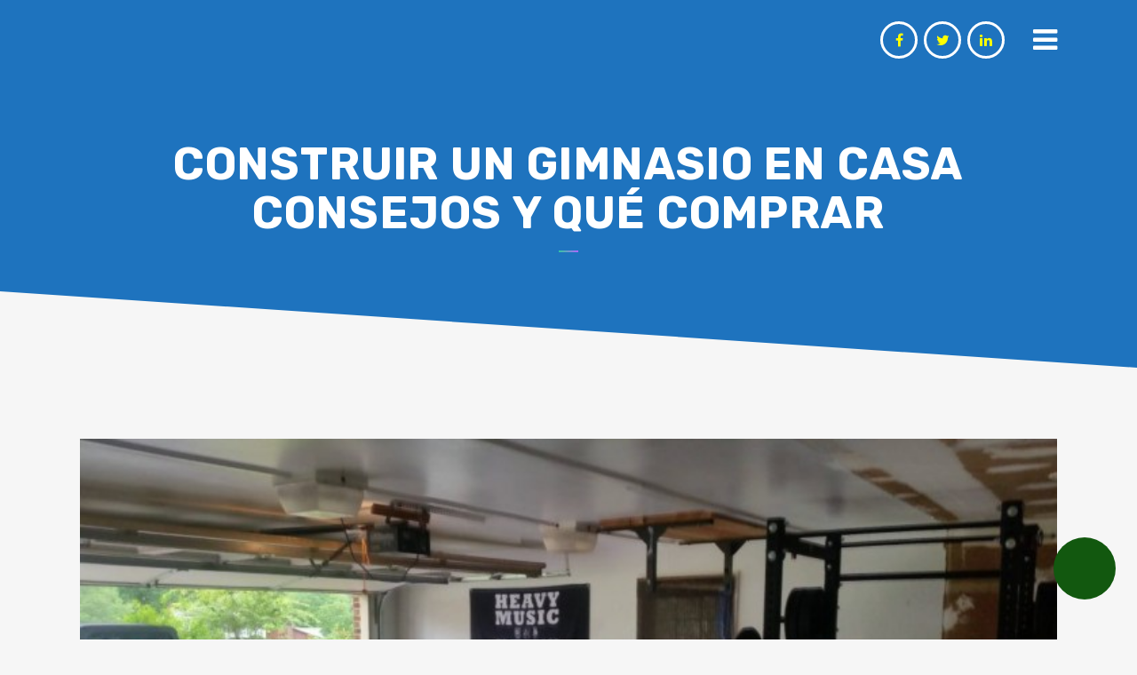

--- FILE ---
content_type: text/html; charset=UTF-8
request_url: https://setemagym.es/construir-un-gimnasio-en-casa-consejos-y-que-comprar/
body_size: 45704
content:
<!DOCTYPE html>
<html lang="es">
<head><meta charset="UTF-8" /><script>if(navigator.userAgent.match(/MSIE|Internet Explorer/i)||navigator.userAgent.match(/Trident\/7\..*?rv:11/i)){var href=document.location.href;if(!href.match(/[?&]nowprocket/)){if(href.indexOf("?")==-1){if(href.indexOf("#")==-1){document.location.href=href+"?nowprocket=1"}else{document.location.href=href.replace("#","?nowprocket=1#")}}else{if(href.indexOf("#")==-1){document.location.href=href+"&nowprocket=1"}else{document.location.href=href.replace("#","&nowprocket=1#")}}}}</script><script>class RocketLazyLoadScripts{constructor(){this.v="1.2.5.1",this.triggerEvents=["keydown","mousedown","mousemove","touchmove","touchstart","touchend","wheel"],this.userEventHandler=this._triggerListener.bind(this),this.touchStartHandler=this._onTouchStart.bind(this),this.touchMoveHandler=this._onTouchMove.bind(this),this.touchEndHandler=this._onTouchEnd.bind(this),this.clickHandler=this._onClick.bind(this),this.interceptedClicks=[],this.interceptedClickListeners=[],this._interceptClickListeners(this),window.addEventListener("pageshow",e=>{this.persisted=e.persisted,this.everythingLoaded&&this._triggerLastFunctions()}),document.addEventListener("DOMContentLoaded",()=>{this._preconnect3rdParties()}),this.delayedScripts={normal:[],async:[],defer:[]},this.trash=[],this.allJQueries=[]}_addUserInteractionListener(e){if(document.hidden){e._triggerListener();return}this.triggerEvents.forEach(t=>window.addEventListener(t,e.userEventHandler,{passive:!0})),window.addEventListener("touchstart",e.touchStartHandler,{passive:!0}),window.addEventListener("mousedown",e.touchStartHandler),document.addEventListener("visibilitychange",e.userEventHandler)}_removeUserInteractionListener(){this.triggerEvents.forEach(e=>window.removeEventListener(e,this.userEventHandler,{passive:!0})),document.removeEventListener("visibilitychange",this.userEventHandler)}_onTouchStart(e){"HTML"!==e.target.tagName&&(window.addEventListener("touchend",this.touchEndHandler),window.addEventListener("mouseup",this.touchEndHandler),window.addEventListener("touchmove",this.touchMoveHandler,{passive:!0}),window.addEventListener("mousemove",this.touchMoveHandler),e.target.addEventListener("click",this.clickHandler),this._disableOtherEventListeners(e.target,!0),this._renameDOMAttribute(e.target,"onclick","rocket-onclick"),this._pendingClickStarted())}_onTouchMove(e){window.removeEventListener("touchend",this.touchEndHandler),window.removeEventListener("mouseup",this.touchEndHandler),window.removeEventListener("touchmove",this.touchMoveHandler,{passive:!0}),window.removeEventListener("mousemove",this.touchMoveHandler),e.target.removeEventListener("click",this.clickHandler),this._disableOtherEventListeners(e.target,!1),this._renameDOMAttribute(e.target,"rocket-onclick","onclick"),this._pendingClickFinished()}_onTouchEnd(){window.removeEventListener("touchend",this.touchEndHandler),window.removeEventListener("mouseup",this.touchEndHandler),window.removeEventListener("touchmove",this.touchMoveHandler,{passive:!0}),window.removeEventListener("mousemove",this.touchMoveHandler)}_onClick(e){e.target.removeEventListener("click",this.clickHandler),this._disableOtherEventListeners(e.target,!1),this._renameDOMAttribute(e.target,"rocket-onclick","onclick"),this.interceptedClicks.push(e),e.preventDefault(),e.stopPropagation(),e.stopImmediatePropagation(),this._pendingClickFinished()}_replayClicks(){window.removeEventListener("touchstart",this.touchStartHandler,{passive:!0}),window.removeEventListener("mousedown",this.touchStartHandler),this.interceptedClicks.forEach(e=>{e.target.dispatchEvent(new MouseEvent("click",{view:e.view,bubbles:!0,cancelable:!0}))})}_interceptClickListeners(e){EventTarget.prototype.addEventListenerBase=EventTarget.prototype.addEventListener,EventTarget.prototype.addEventListener=function(t,i,r){"click"!==t||e.windowLoaded||i===e.clickHandler||e.interceptedClickListeners.push({target:this,func:i,options:r}),(this||window).addEventListenerBase(t,i,r)}}_disableOtherEventListeners(e,t){this.interceptedClickListeners.forEach(i=>{i.target===e&&(t?e.removeEventListener("click",i.func,i.options):e.addEventListener("click",i.func,i.options))}),e.parentNode!==document.documentElement&&this._disableOtherEventListeners(e.parentNode,t)}_waitForPendingClicks(){return new Promise(e=>{this._isClickPending?this._pendingClickFinished=e:e()})}_pendingClickStarted(){this._isClickPending=!0}_pendingClickFinished(){this._isClickPending=!1}_renameDOMAttribute(e,t,i){e.hasAttribute&&e.hasAttribute(t)&&(event.target.setAttribute(i,event.target.getAttribute(t)),event.target.removeAttribute(t))}_triggerListener(){this._removeUserInteractionListener(this),"loading"===document.readyState?document.addEventListener("DOMContentLoaded",this._loadEverythingNow.bind(this)):this._loadEverythingNow()}_preconnect3rdParties(){let e=[];document.querySelectorAll("script[type=rocketlazyloadscript][data-rocket-src]").forEach(t=>{let i=t.getAttribute("data-rocket-src");if(i&&0!==i.indexOf("data:")){0===i.indexOf("//")&&(i=location.protocol+i);try{let r=new URL(i).origin;r!==location.origin&&e.push({src:r,crossOrigin:t.crossOrigin||"module"===t.getAttribute("data-rocket-type")})}catch(n){}}}),e=[...new Map(e.map(e=>[JSON.stringify(e),e])).values()],this._batchInjectResourceHints(e,"preconnect")}async _loadEverythingNow(){this.lastBreath=Date.now(),this._delayEventListeners(this),this._delayJQueryReady(this),this._handleDocumentWrite(),this._registerAllDelayedScripts(),this._preloadAllScripts(),await this._loadScriptsFromList(this.delayedScripts.normal),await this._loadScriptsFromList(this.delayedScripts.defer),await this._loadScriptsFromList(this.delayedScripts.async);try{await this._triggerDOMContentLoaded(),await this._pendingWebpackRequests(this),await this._triggerWindowLoad()}catch(e){console.error(e)}window.dispatchEvent(new Event("rocket-allScriptsLoaded")),this.everythingLoaded=!0,this._waitForPendingClicks().then(()=>{this._replayClicks()}),this._emptyTrash()}_registerAllDelayedScripts(){document.querySelectorAll("script[type=rocketlazyloadscript]").forEach(e=>{e.hasAttribute("data-rocket-src")?e.hasAttribute("async")&&!1!==e.async?this.delayedScripts.async.push(e):e.hasAttribute("defer")&&!1!==e.defer||"module"===e.getAttribute("data-rocket-type")?this.delayedScripts.defer.push(e):this.delayedScripts.normal.push(e):this.delayedScripts.normal.push(e)})}async _transformScript(e){if(await this._littleBreath(),!0===e.noModule&&"noModule"in HTMLScriptElement.prototype){e.setAttribute("data-rocket-status","skipped");return}return new Promise(t=>{let i;function r(){(i||e).setAttribute("data-rocket-status","executed"),t()}try{if(navigator.userAgent.indexOf("Firefox/")>0||""===navigator.vendor)i=document.createElement("script"),[...e.attributes].forEach(e=>{let t=e.nodeName;"type"!==t&&("data-rocket-type"===t&&(t="type"),"data-rocket-src"===t&&(t="src"),i.setAttribute(t,e.nodeValue))}),e.text&&(i.text=e.text),i.hasAttribute("src")?(i.addEventListener("load",r),i.addEventListener("error",function(){i.setAttribute("data-rocket-status","failed"),t()}),setTimeout(()=>{i.isConnected||t()},1)):(i.text=e.text,r()),e.parentNode.replaceChild(i,e);else{let n=e.getAttribute("data-rocket-type"),s=e.getAttribute("data-rocket-src");n?(e.type=n,e.removeAttribute("data-rocket-type")):e.removeAttribute("type"),e.addEventListener("load",r),e.addEventListener("error",function(){e.setAttribute("data-rocket-status","failed"),t()}),s?(e.removeAttribute("data-rocket-src"),e.src=s):e.src="data:text/javascript;base64,"+window.btoa(unescape(encodeURIComponent(e.text)))}}catch(a){e.setAttribute("data-rocket-status","failed"),t()}})}async _loadScriptsFromList(e){let t=e.shift();return t&&t.isConnected?(await this._transformScript(t),this._loadScriptsFromList(e)):Promise.resolve()}_preloadAllScripts(){this._batchInjectResourceHints([...this.delayedScripts.normal,...this.delayedScripts.defer,...this.delayedScripts.async],"preload")}_batchInjectResourceHints(e,t){var i=document.createDocumentFragment();e.forEach(e=>{let r=e.getAttribute&&e.getAttribute("data-rocket-src")||e.src;if(r){let n=document.createElement("link");n.href=r,n.rel=t,"preconnect"!==t&&(n.as="script"),e.getAttribute&&"module"===e.getAttribute("data-rocket-type")&&(n.crossOrigin=!0),e.crossOrigin&&(n.crossOrigin=e.crossOrigin),e.integrity&&(n.integrity=e.integrity),i.appendChild(n),this.trash.push(n)}}),document.head.appendChild(i)}_delayEventListeners(e){let t={};function i(i,r){return t[r].eventsToRewrite.indexOf(i)>=0&&!e.everythingLoaded?"rocket-"+i:i}function r(e,r){var n;!t[n=e]&&(t[n]={originalFunctions:{add:n.addEventListener,remove:n.removeEventListener},eventsToRewrite:[]},n.addEventListener=function(){arguments[0]=i(arguments[0],n),t[n].originalFunctions.add.apply(n,arguments)},n.removeEventListener=function(){arguments[0]=i(arguments[0],n),t[n].originalFunctions.remove.apply(n,arguments)}),t[e].eventsToRewrite.push(r)}function n(t,i){let r=t[i];t[i]=null,Object.defineProperty(t,i,{get:()=>r||function(){},set(n){e.everythingLoaded?r=n:t["rocket"+i]=r=n}})}r(document,"DOMContentLoaded"),r(window,"DOMContentLoaded"),r(window,"load"),r(window,"pageshow"),r(document,"readystatechange"),n(document,"onreadystatechange"),n(window,"onload"),n(window,"onpageshow")}_delayJQueryReady(e){let t;function i(t){return e.everythingLoaded?t:t.split(" ").map(e=>"load"===e||0===e.indexOf("load.")?"rocket-jquery-load":e).join(" ")}function r(r){if(r&&r.fn&&!e.allJQueries.includes(r)){r.fn.ready=r.fn.init.prototype.ready=function(t){return e.domReadyFired?t.bind(document)(r):document.addEventListener("rocket-DOMContentLoaded",()=>t.bind(document)(r)),r([])};let n=r.fn.on;r.fn.on=r.fn.init.prototype.on=function(){return this[0]===window&&("string"==typeof arguments[0]||arguments[0]instanceof String?arguments[0]=i(arguments[0]):"object"==typeof arguments[0]&&Object.keys(arguments[0]).forEach(e=>{let t=arguments[0][e];delete arguments[0][e],arguments[0][i(e)]=t})),n.apply(this,arguments),this},e.allJQueries.push(r)}t=r}r(window.jQuery),Object.defineProperty(window,"jQuery",{get:()=>t,set(e){r(e)}})}async _pendingWebpackRequests(e){let t=document.querySelector("script[data-webpack]");async function i(){return new Promise(e=>{t.addEventListener("load",e),t.addEventListener("error",e)})}t&&(await i(),await e._requestAnimFrame(),await e._pendingWebpackRequests(e))}async _triggerDOMContentLoaded(){this.domReadyFired=!0,await this._littleBreath(),document.dispatchEvent(new Event("rocket-readystatechange")),await this._littleBreath(),document.rocketonreadystatechange&&document.rocketonreadystatechange(),await this._littleBreath(),document.dispatchEvent(new Event("rocket-DOMContentLoaded")),await this._littleBreath(),window.dispatchEvent(new Event("rocket-DOMContentLoaded"))}async _triggerWindowLoad(){await this._littleBreath(),document.dispatchEvent(new Event("rocket-readystatechange")),await this._littleBreath(),document.rocketonreadystatechange&&document.rocketonreadystatechange(),await this._littleBreath(),window.dispatchEvent(new Event("rocket-load")),await this._littleBreath(),window.rocketonload&&window.rocketonload(),await this._littleBreath(),this.allJQueries.forEach(e=>e(window).trigger("rocket-jquery-load")),await this._littleBreath();let e=new Event("rocket-pageshow");e.persisted=this.persisted,window.dispatchEvent(e),await this._littleBreath(),window.rocketonpageshow&&window.rocketonpageshow({persisted:this.persisted}),this.windowLoaded=!0}_triggerLastFunctions(){document.onreadystatechange&&document.onreadystatechange(),window.onload&&window.onload(),window.onpageshow&&window.onpageshow({persisted:this.persisted})}_handleDocumentWrite(){let e=new Map;document.write=document.writeln=function(t){let i=document.currentScript;i||console.error("WPRocket unable to document.write this: "+t);let r=document.createRange(),n=i.parentElement,s=e.get(i);void 0===s&&(s=i.nextSibling,e.set(i,s));let a=document.createDocumentFragment();r.setStart(a,0),a.appendChild(r.createContextualFragment(t)),n.insertBefore(a,s)}}async _littleBreath(){Date.now()-this.lastBreath>45&&(await this._requestAnimFrame(),this.lastBreath=Date.now())}async _requestAnimFrame(){return document.hidden?new Promise(e=>setTimeout(e)):new Promise(e=>requestAnimationFrame(e))}_emptyTrash(){this.trash.forEach(e=>e.remove())}static run(){let e=new RocketLazyLoadScripts;e._addUserInteractionListener(e)}}RocketLazyLoadScripts.run();</script>
	
	
				<meta name="viewport" content="width=device-width,initial-scale=1,user-scalable=no">
		
            
            
	<link rel="profile" href="http://gmpg.org/xfn/11" />
	<link rel="pingback" href="https://setemagym.es/xmlrpc.php" />

	<meta name='robots' content='index, follow, max-image-preview:large, max-snippet:-1, max-video-preview:-1' />
<meta property="og:title" content="Construir un gimnasio en Casa consejos y qué comprar"/>
<meta property="og:description" content="Construir un gimnasio en Casa consejos y qué comprar Construir un gimnasio en Casa consejos y qué comprar. Aunque, construir un gimnasio en casa no es tarea"/>
<meta property="og:image:alt" content="Mini gym gimnasio en casa ideas. Construir un gimnasio en Casa consejos y qué comprar"/>
<meta property="og:image" content="https://setemagym.es/wp-content/uploads/2022/05/Construir-un-gimnasio-en-Casa-consejos-y-que-comprar.jpg"/>
<meta property="og:image:width" content="720" />
<meta property="og:image:height" content="405" />
<meta property="og:image:type" content="image/jpeg" />
<meta property="og:type" content="article"/>
<meta property="og:article:published_time" content="2022-05-26 06:36:39"/>
<meta property="og:article:modified_time" content="2022-07-22 05:13:44"/>
<meta name="twitter:card" content="summary">
<meta name="twitter:title" content="Construir un gimnasio en Casa consejos y qué comprar"/>
<meta name="twitter:description" content="Construir un gimnasio en Casa consejos y qué comprar Construir un gimnasio en Casa consejos y qué comprar. Aunque, construir un gimnasio en casa no es tarea"/>
<meta name="twitter:image" content="https://setemagym.es/wp-content/uploads/2022/05/Construir-un-gimnasio-en-Casa-consejos-y-que-comprar.jpg"/>
<meta name="twitter:image:alt" content="Mini gym gimnasio en casa ideas. Construir un gimnasio en Casa consejos y qué comprar"/>
<meta name="author" content="Luis"/>

	<!-- This site is optimized with the Yoast SEO Premium plugin v22.9 (Yoast SEO v26.6) - https://yoast.com/wordpress/plugins/seo/ -->
	<title>Construir un gimnasio en Casa consejos y qué comprar</title>
	<meta name="description" content="Construir un gimnasio en Casa consejos y qué comprar. Te podemos fabricar todas las máquinas y demás material para tu casa o gimnasio." />
	<link rel="canonical" href="https://setemagym.es/construir-un-gimnasio-en-casa-consejos-y-que-comprar/" />
	<meta property="og:url" content="https://setemagym.es/construir-un-gimnasio-en-casa-consejos-y-que-comprar/" />
	<meta property="og:site_name" content="Setema Gym" />
	<meta property="article:published_time" content="2022-05-26T06:36:39+00:00" />
	<meta property="article:modified_time" content="2022-07-22T05:13:44+00:00" />
	<meta property="og:image" content="https://setemagym.es/wp-content/uploads/2022/05/Construir-un-gimnasio-en-Casa-consejos-y-que-comprar.jpg" />
	<meta property="og:image:width" content="720" />
	<meta property="og:image:height" content="405" />
	<meta property="og:image:type" content="image/jpeg" />
	<meta name="author" content="Luis" />
	<meta name="twitter:label1" content="Escrito por" />
	<meta name="twitter:data1" content="Luis" />
	<meta name="twitter:label2" content="Tiempo de lectura" />
	<meta name="twitter:data2" content="13 minutos" />
	<script type="application/ld+json" class="yoast-schema-graph">{"@context":"https://schema.org","@graph":[{"@type":"Article","@id":"https://setemagym.es/construir-un-gimnasio-en-casa-consejos-y-que-comprar/#article","isPartOf":{"@id":"https://setemagym.es/construir-un-gimnasio-en-casa-consejos-y-que-comprar/"},"author":{"name":"Luis","@id":"https://setemagym.es/#/schema/person/60c3ed4bab6f106a454a52cbe0f0666b"},"headline":"Construir un gimnasio en Casa consejos y qué comprar","datePublished":"2022-05-26T06:36:39+00:00","dateModified":"2022-07-22T05:13:44+00:00","mainEntityOfPage":{"@id":"https://setemagym.es/construir-un-gimnasio-en-casa-consejos-y-que-comprar/"},"wordCount":2412,"publisher":{"@id":"https://setemagym.es/#organization"},"image":{"@id":"https://setemagym.es/construir-un-gimnasio-en-casa-consejos-y-que-comprar/#primaryimage"},"thumbnailUrl":"https://setemagym.es/wp-content/uploads/2022/05/Construir-un-gimnasio-en-Casa-consejos-y-que-comprar.jpg","articleSection":["Noticias"],"inLanguage":"es"},{"@type":"WebPage","@id":"https://setemagym.es/construir-un-gimnasio-en-casa-consejos-y-que-comprar/","url":"https://setemagym.es/construir-un-gimnasio-en-casa-consejos-y-que-comprar/","name":"Construir un gimnasio en Casa consejos y qué comprar","isPartOf":{"@id":"https://setemagym.es/#website"},"primaryImageOfPage":{"@id":"https://setemagym.es/construir-un-gimnasio-en-casa-consejos-y-que-comprar/#primaryimage"},"image":{"@id":"https://setemagym.es/construir-un-gimnasio-en-casa-consejos-y-que-comprar/#primaryimage"},"thumbnailUrl":"https://setemagym.es/wp-content/uploads/2022/05/Construir-un-gimnasio-en-Casa-consejos-y-que-comprar.jpg","datePublished":"2022-05-26T06:36:39+00:00","dateModified":"2022-07-22T05:13:44+00:00","description":"Construir un gimnasio en Casa consejos y qué comprar. Te podemos fabricar todas las máquinas y demás material para tu casa o gimnasio.","breadcrumb":{"@id":"https://setemagym.es/construir-un-gimnasio-en-casa-consejos-y-que-comprar/#breadcrumb"},"inLanguage":"es","potentialAction":[{"@type":"ReadAction","target":["https://setemagym.es/construir-un-gimnasio-en-casa-consejos-y-que-comprar/"]}]},{"@type":"ImageObject","inLanguage":"es","@id":"https://setemagym.es/construir-un-gimnasio-en-casa-consejos-y-que-comprar/#primaryimage","url":"https://setemagym.es/wp-content/uploads/2022/05/Construir-un-gimnasio-en-Casa-consejos-y-que-comprar.jpg","contentUrl":"https://setemagym.es/wp-content/uploads/2022/05/Construir-un-gimnasio-en-Casa-consejos-y-que-comprar.jpg","width":720,"height":405,"caption":"Mini gym gimnasio en casa ideas. Construir un gimnasio en Casa consejos y qué comprar"},{"@type":"BreadcrumbList","@id":"https://setemagym.es/construir-un-gimnasio-en-casa-consejos-y-que-comprar/#breadcrumb","itemListElement":[{"@type":"ListItem","position":1,"name":"Home","item":"https://setemagym.es/"},{"@type":"ListItem","position":2,"name":"Construir un gimnasio en Casa consejos y qué comprar"}]},{"@type":"WebSite","@id":"https://setemagym.es/#website","url":"https://setemagym.es/","name":"Setema Gym","description":"Material nuevo y usado para gimnasios","publisher":{"@id":"https://setemagym.es/#organization"},"potentialAction":[{"@type":"SearchAction","target":{"@type":"EntryPoint","urlTemplate":"https://setemagym.es/?s={search_term_string}"},"query-input":{"@type":"PropertyValueSpecification","valueRequired":true,"valueName":"search_term_string"}}],"inLanguage":"es"},{"@type":"Organization","@id":"https://setemagym.es/#organization","name":"Setema Gym Blog","url":"https://setemagym.es/","logo":{"@type":"ImageObject","inLanguage":"es","@id":"https://setemagym.es/#/schema/logo/image/","url":"https://setemagym.es/wp-content/uploads/2019/09/setemagym_logo.png","contentUrl":"https://setemagym.es/wp-content/uploads/2019/09/setemagym_logo.png","width":195,"height":69,"caption":"Setema Gym Blog"},"image":{"@id":"https://setemagym.es/#/schema/logo/image/"}},{"@type":"Person","@id":"https://setemagym.es/#/schema/person/60c3ed4bab6f106a454a52cbe0f0666b","name":"Luis","image":{"@type":"ImageObject","inLanguage":"es","@id":"https://setemagym.es/#/schema/person/image/","url":"https://secure.gravatar.com/avatar/6666bdca98eab1a8b921cae29c813cfc75a42a4218d66ee20c99f8335dced03d?s=96&d=mm&r=g","contentUrl":"https://secure.gravatar.com/avatar/6666bdca98eab1a8b921cae29c813cfc75a42a4218d66ee20c99f8335dced03d?s=96&d=mm&r=g","caption":"Luis"},"url":"https://setemagym.es/author/luis/"}]}</script>
	<!-- / Yoast SEO Premium plugin. -->


<link rel='dns-prefetch' href='//maps.googleapis.com' />
<link rel='dns-prefetch' href='//www.googletagmanager.com' />
<link rel='dns-prefetch' href='//fonts.googleapis.com' />
<link rel='dns-prefetch' href='//pagead2.googlesyndication.com' />
<link rel='dns-prefetch' href='//fundingchoicesmessages.google.com' />
<link rel="alternate" type="application/rss+xml" title="Setema Gym &raquo; Feed" href="https://setemagym.es/feed/" />
<link rel="alternate" title="oEmbed (JSON)" type="application/json+oembed" href="https://setemagym.es/wp-json/oembed/1.0/embed?url=https%3A%2F%2Fsetemagym.es%2Fconstruir-un-gimnasio-en-casa-consejos-y-que-comprar%2F" />
<link rel="alternate" title="oEmbed (XML)" type="text/xml+oembed" href="https://setemagym.es/wp-json/oembed/1.0/embed?url=https%3A%2F%2Fsetemagym.es%2Fconstruir-un-gimnasio-en-casa-consejos-y-que-comprar%2F&#038;format=xml" />
<!-- setemagym.es is managing ads with Advanced Ads 2.0.14 – https://wpadvancedads.com/ --><!--noptimize--><script id="setem-ready">
			window.advanced_ads_ready=function(e,a){a=a||"complete";var d=function(e){return"interactive"===a?"loading"!==e:"complete"===e};d(document.readyState)?e():document.addEventListener("readystatechange",(function(a){d(a.target.readyState)&&e()}),{once:"interactive"===a})},window.advanced_ads_ready_queue=window.advanced_ads_ready_queue||[];		</script>
		<!--/noptimize--><style id='wp-img-auto-sizes-contain-inline-css' type='text/css'>
img:is([sizes=auto i],[sizes^="auto," i]){contain-intrinsic-size:3000px 1500px}
/*# sourceURL=wp-img-auto-sizes-contain-inline-css */
</style>
<link data-minify="1" rel='stylesheet' id='argpd-cookies-eu-banner-css' href='https://setemagym.es/wp-content/cache/min/1/wp-content/plugins/adapta-rgpd/assets/css/cookies-banner-classic.css?ver=1710332509' type='text/css' media='all' />
<style id='wp-emoji-styles-inline-css' type='text/css'>

	img.wp-smiley, img.emoji {
		display: inline !important;
		border: none !important;
		box-shadow: none !important;
		height: 1em !important;
		width: 1em !important;
		margin: 0 0.07em !important;
		vertical-align: -0.1em !important;
		background: none !important;
		padding: 0 !important;
	}
/*# sourceURL=wp-emoji-styles-inline-css */
</style>
<link rel='stylesheet' id='wp-block-library-css' href='https://setemagym.es/wp-includes/css/dist/block-library/style.min.css?ver=6.9' type='text/css' media='all' />
<style id='global-styles-inline-css' type='text/css'>
:root{--wp--preset--aspect-ratio--square: 1;--wp--preset--aspect-ratio--4-3: 4/3;--wp--preset--aspect-ratio--3-4: 3/4;--wp--preset--aspect-ratio--3-2: 3/2;--wp--preset--aspect-ratio--2-3: 2/3;--wp--preset--aspect-ratio--16-9: 16/9;--wp--preset--aspect-ratio--9-16: 9/16;--wp--preset--color--black: #000000;--wp--preset--color--cyan-bluish-gray: #abb8c3;--wp--preset--color--white: #ffffff;--wp--preset--color--pale-pink: #f78da7;--wp--preset--color--vivid-red: #cf2e2e;--wp--preset--color--luminous-vivid-orange: #ff6900;--wp--preset--color--luminous-vivid-amber: #fcb900;--wp--preset--color--light-green-cyan: #7bdcb5;--wp--preset--color--vivid-green-cyan: #00d084;--wp--preset--color--pale-cyan-blue: #8ed1fc;--wp--preset--color--vivid-cyan-blue: #0693e3;--wp--preset--color--vivid-purple: #9b51e0;--wp--preset--gradient--vivid-cyan-blue-to-vivid-purple: linear-gradient(135deg,rgb(6,147,227) 0%,rgb(155,81,224) 100%);--wp--preset--gradient--light-green-cyan-to-vivid-green-cyan: linear-gradient(135deg,rgb(122,220,180) 0%,rgb(0,208,130) 100%);--wp--preset--gradient--luminous-vivid-amber-to-luminous-vivid-orange: linear-gradient(135deg,rgb(252,185,0) 0%,rgb(255,105,0) 100%);--wp--preset--gradient--luminous-vivid-orange-to-vivid-red: linear-gradient(135deg,rgb(255,105,0) 0%,rgb(207,46,46) 100%);--wp--preset--gradient--very-light-gray-to-cyan-bluish-gray: linear-gradient(135deg,rgb(238,238,238) 0%,rgb(169,184,195) 100%);--wp--preset--gradient--cool-to-warm-spectrum: linear-gradient(135deg,rgb(74,234,220) 0%,rgb(151,120,209) 20%,rgb(207,42,186) 40%,rgb(238,44,130) 60%,rgb(251,105,98) 80%,rgb(254,248,76) 100%);--wp--preset--gradient--blush-light-purple: linear-gradient(135deg,rgb(255,206,236) 0%,rgb(152,150,240) 100%);--wp--preset--gradient--blush-bordeaux: linear-gradient(135deg,rgb(254,205,165) 0%,rgb(254,45,45) 50%,rgb(107,0,62) 100%);--wp--preset--gradient--luminous-dusk: linear-gradient(135deg,rgb(255,203,112) 0%,rgb(199,81,192) 50%,rgb(65,88,208) 100%);--wp--preset--gradient--pale-ocean: linear-gradient(135deg,rgb(255,245,203) 0%,rgb(182,227,212) 50%,rgb(51,167,181) 100%);--wp--preset--gradient--electric-grass: linear-gradient(135deg,rgb(202,248,128) 0%,rgb(113,206,126) 100%);--wp--preset--gradient--midnight: linear-gradient(135deg,rgb(2,3,129) 0%,rgb(40,116,252) 100%);--wp--preset--font-size--small: 13px;--wp--preset--font-size--medium: 20px;--wp--preset--font-size--large: 36px;--wp--preset--font-size--x-large: 42px;--wp--preset--spacing--20: 0.44rem;--wp--preset--spacing--30: 0.67rem;--wp--preset--spacing--40: 1rem;--wp--preset--spacing--50: 1.5rem;--wp--preset--spacing--60: 2.25rem;--wp--preset--spacing--70: 3.38rem;--wp--preset--spacing--80: 5.06rem;--wp--preset--shadow--natural: 6px 6px 9px rgba(0, 0, 0, 0.2);--wp--preset--shadow--deep: 12px 12px 50px rgba(0, 0, 0, 0.4);--wp--preset--shadow--sharp: 6px 6px 0px rgba(0, 0, 0, 0.2);--wp--preset--shadow--outlined: 6px 6px 0px -3px rgb(255, 255, 255), 6px 6px rgb(0, 0, 0);--wp--preset--shadow--crisp: 6px 6px 0px rgb(0, 0, 0);}:where(.is-layout-flex){gap: 0.5em;}:where(.is-layout-grid){gap: 0.5em;}body .is-layout-flex{display: flex;}.is-layout-flex{flex-wrap: wrap;align-items: center;}.is-layout-flex > :is(*, div){margin: 0;}body .is-layout-grid{display: grid;}.is-layout-grid > :is(*, div){margin: 0;}:where(.wp-block-columns.is-layout-flex){gap: 2em;}:where(.wp-block-columns.is-layout-grid){gap: 2em;}:where(.wp-block-post-template.is-layout-flex){gap: 1.25em;}:where(.wp-block-post-template.is-layout-grid){gap: 1.25em;}.has-black-color{color: var(--wp--preset--color--black) !important;}.has-cyan-bluish-gray-color{color: var(--wp--preset--color--cyan-bluish-gray) !important;}.has-white-color{color: var(--wp--preset--color--white) !important;}.has-pale-pink-color{color: var(--wp--preset--color--pale-pink) !important;}.has-vivid-red-color{color: var(--wp--preset--color--vivid-red) !important;}.has-luminous-vivid-orange-color{color: var(--wp--preset--color--luminous-vivid-orange) !important;}.has-luminous-vivid-amber-color{color: var(--wp--preset--color--luminous-vivid-amber) !important;}.has-light-green-cyan-color{color: var(--wp--preset--color--light-green-cyan) !important;}.has-vivid-green-cyan-color{color: var(--wp--preset--color--vivid-green-cyan) !important;}.has-pale-cyan-blue-color{color: var(--wp--preset--color--pale-cyan-blue) !important;}.has-vivid-cyan-blue-color{color: var(--wp--preset--color--vivid-cyan-blue) !important;}.has-vivid-purple-color{color: var(--wp--preset--color--vivid-purple) !important;}.has-black-background-color{background-color: var(--wp--preset--color--black) !important;}.has-cyan-bluish-gray-background-color{background-color: var(--wp--preset--color--cyan-bluish-gray) !important;}.has-white-background-color{background-color: var(--wp--preset--color--white) !important;}.has-pale-pink-background-color{background-color: var(--wp--preset--color--pale-pink) !important;}.has-vivid-red-background-color{background-color: var(--wp--preset--color--vivid-red) !important;}.has-luminous-vivid-orange-background-color{background-color: var(--wp--preset--color--luminous-vivid-orange) !important;}.has-luminous-vivid-amber-background-color{background-color: var(--wp--preset--color--luminous-vivid-amber) !important;}.has-light-green-cyan-background-color{background-color: var(--wp--preset--color--light-green-cyan) !important;}.has-vivid-green-cyan-background-color{background-color: var(--wp--preset--color--vivid-green-cyan) !important;}.has-pale-cyan-blue-background-color{background-color: var(--wp--preset--color--pale-cyan-blue) !important;}.has-vivid-cyan-blue-background-color{background-color: var(--wp--preset--color--vivid-cyan-blue) !important;}.has-vivid-purple-background-color{background-color: var(--wp--preset--color--vivid-purple) !important;}.has-black-border-color{border-color: var(--wp--preset--color--black) !important;}.has-cyan-bluish-gray-border-color{border-color: var(--wp--preset--color--cyan-bluish-gray) !important;}.has-white-border-color{border-color: var(--wp--preset--color--white) !important;}.has-pale-pink-border-color{border-color: var(--wp--preset--color--pale-pink) !important;}.has-vivid-red-border-color{border-color: var(--wp--preset--color--vivid-red) !important;}.has-luminous-vivid-orange-border-color{border-color: var(--wp--preset--color--luminous-vivid-orange) !important;}.has-luminous-vivid-amber-border-color{border-color: var(--wp--preset--color--luminous-vivid-amber) !important;}.has-light-green-cyan-border-color{border-color: var(--wp--preset--color--light-green-cyan) !important;}.has-vivid-green-cyan-border-color{border-color: var(--wp--preset--color--vivid-green-cyan) !important;}.has-pale-cyan-blue-border-color{border-color: var(--wp--preset--color--pale-cyan-blue) !important;}.has-vivid-cyan-blue-border-color{border-color: var(--wp--preset--color--vivid-cyan-blue) !important;}.has-vivid-purple-border-color{border-color: var(--wp--preset--color--vivid-purple) !important;}.has-vivid-cyan-blue-to-vivid-purple-gradient-background{background: var(--wp--preset--gradient--vivid-cyan-blue-to-vivid-purple) !important;}.has-light-green-cyan-to-vivid-green-cyan-gradient-background{background: var(--wp--preset--gradient--light-green-cyan-to-vivid-green-cyan) !important;}.has-luminous-vivid-amber-to-luminous-vivid-orange-gradient-background{background: var(--wp--preset--gradient--luminous-vivid-amber-to-luminous-vivid-orange) !important;}.has-luminous-vivid-orange-to-vivid-red-gradient-background{background: var(--wp--preset--gradient--luminous-vivid-orange-to-vivid-red) !important;}.has-very-light-gray-to-cyan-bluish-gray-gradient-background{background: var(--wp--preset--gradient--very-light-gray-to-cyan-bluish-gray) !important;}.has-cool-to-warm-spectrum-gradient-background{background: var(--wp--preset--gradient--cool-to-warm-spectrum) !important;}.has-blush-light-purple-gradient-background{background: var(--wp--preset--gradient--blush-light-purple) !important;}.has-blush-bordeaux-gradient-background{background: var(--wp--preset--gradient--blush-bordeaux) !important;}.has-luminous-dusk-gradient-background{background: var(--wp--preset--gradient--luminous-dusk) !important;}.has-pale-ocean-gradient-background{background: var(--wp--preset--gradient--pale-ocean) !important;}.has-electric-grass-gradient-background{background: var(--wp--preset--gradient--electric-grass) !important;}.has-midnight-gradient-background{background: var(--wp--preset--gradient--midnight) !important;}.has-small-font-size{font-size: var(--wp--preset--font-size--small) !important;}.has-medium-font-size{font-size: var(--wp--preset--font-size--medium) !important;}.has-large-font-size{font-size: var(--wp--preset--font-size--large) !important;}.has-x-large-font-size{font-size: var(--wp--preset--font-size--x-large) !important;}
/*# sourceURL=global-styles-inline-css */
</style>

<style id='classic-theme-styles-inline-css' type='text/css'>
/*! This file is auto-generated */
.wp-block-button__link{color:#fff;background-color:#32373c;border-radius:9999px;box-shadow:none;text-decoration:none;padding:calc(.667em + 2px) calc(1.333em + 2px);font-size:1.125em}.wp-block-file__button{background:#32373c;color:#fff;text-decoration:none}
/*# sourceURL=/wp-includes/css/classic-themes.min.css */
</style>
<link data-minify="1" rel='stylesheet' id='rs-plugin-settings-css' href='https://setemagym.es/wp-content/cache/min/1/wp-content/plugins/revslider/public/assets/css/rs6.css?ver=1710332509' type='text/css' media='all' />
<style id='rs-plugin-settings-inline-css' type='text/css'>
#rs-demo-id {}
/*# sourceURL=rs-plugin-settings-inline-css */
</style>
<link rel='stylesheet' id='mediaelement-css' href='https://setemagym.es/wp-includes/js/mediaelement/mediaelementplayer-legacy.min.css?ver=4.2.17' type='text/css' media='all' />
<link rel='stylesheet' id='wp-mediaelement-css' href='https://setemagym.es/wp-includes/js/mediaelement/wp-mediaelement.min.css?ver=6.9' type='text/css' media='all' />
<link rel='stylesheet' id='bridge-default-style-css' href='https://setemagym.es/wp-content/themes/bridge/style.css?ver=6.9' type='text/css' media='all' />
<link data-minify="1" rel='stylesheet' id='bridge-qode-font_awesome-css' href='https://setemagym.es/wp-content/cache/min/1/wp-content/themes/bridge/css/font-awesome/css/font-awesome.min.css?ver=1710332509' type='text/css' media='all' />
<link data-minify="1" rel='stylesheet' id='bridge-qode-font_elegant-css' href='https://setemagym.es/wp-content/cache/min/1/wp-content/themes/bridge/css/elegant-icons/style.min.css?ver=1710332509' type='text/css' media='all' />
<link data-minify="1" rel='stylesheet' id='bridge-qode-linea_icons-css' href='https://setemagym.es/wp-content/cache/min/1/wp-content/themes/bridge/css/linea-icons/style.css?ver=1710332509' type='text/css' media='all' />
<link data-minify="1" rel='stylesheet' id='bridge-qode-dripicons-css' href='https://setemagym.es/wp-content/cache/min/1/wp-content/themes/bridge/css/dripicons/dripicons.css?ver=1710332509' type='text/css' media='all' />
<link data-minify="1" rel='stylesheet' id='bridge-qode-kiko-css' href='https://setemagym.es/wp-content/cache/min/1/wp-content/themes/bridge/css/kiko/kiko-all.css?ver=1710332509' type='text/css' media='all' />
<link data-minify="1" rel='stylesheet' id='bridge-qode-font_awesome_5-css' href='https://setemagym.es/wp-content/cache/min/1/wp-content/themes/bridge/css/font-awesome-5/css/font-awesome-5.min.css?ver=1710332509' type='text/css' media='all' />
<link rel='stylesheet' id='bridge-stylesheet-css' href='https://setemagym.es/wp-content/themes/bridge/css/stylesheet.min.css?ver=6.9' type='text/css' media='all' />
<style id='bridge-stylesheet-inline-css' type='text/css'>
   .postid-1433.disabled_footer_top .footer_top_holder, .postid-1433.disabled_footer_bottom .footer_bottom_holder { display: none;}


/*# sourceURL=bridge-stylesheet-inline-css */
</style>
<link data-minify="1" rel='stylesheet' id='bridge-print-css' href='https://setemagym.es/wp-content/cache/min/1/wp-content/themes/bridge/css/print.css?ver=1710332509' type='text/css' media='all' />
<link data-minify="1" rel='stylesheet' id='bridge-style-dynamic-css' href='https://setemagym.es/wp-content/cache/min/1/wp-content/themes/bridge/css/style_dynamic.css?ver=1710332509' type='text/css' media='all' />
<link rel='stylesheet' id='bridge-responsive-css' href='https://setemagym.es/wp-content/themes/bridge/css/responsive.min.css?ver=6.9' type='text/css' media='all' />
<link data-minify="1" rel='stylesheet' id='bridge-style-dynamic-responsive-css' href='https://setemagym.es/wp-content/cache/min/1/wp-content/themes/bridge/css/style_dynamic_responsive.css?ver=1710332509' type='text/css' media='all' />
<style id='bridge-style-dynamic-responsive-inline-css' type='text/css'>
.qbutton.big_large_full_width{
    box-sizing: border-box!important;
}

.q_team .q_social_icon_holder.normal_social a{
    height: 38px;
    width: 38px;
    line-height: 42px;
    text-align: center;
    border: 3px solid #c2c2c2;
    border-radius: 50%;
    display: inline-block;
    transition: all 0.3s ease;
}

.q_team .q_team_social_holder .q_social_icon_holder i.simple_social{
    color: #000;
}

.q_team .q_social_icon_holder.normal_social a:hover{
    background-color: #ffff00;
    border-color: #ffff00;
}

.q_team .q_team_social_holder .q_social_icon_holder:hover .simple_social{
    color: #0a0a0a!important;
}

.q_team .q_team_social_holder .q_social_icon_holder.normal_social:first-child {
    margin-left: 0;
}
.q_team .q_team_social_holder .q_social_icon_holder i.simple_social, .q_team .q_team_social_holder .q_social_icon_holder span.simple_social {
    font-size: 17px;
}
.q_social_icon_holder.normal_social {
    margin: 0 3px;
}
.footer_top .widget_nav_menu ul li {
  padding: 0 0 13px;
}
@media only screen and (max-width: 768px){
    .tt_responsive .tt_timetable{
        display: none;
    }

    .tt_timetable.small{
        display: block;
    }
}

.side_menu_button .popup_menu:hover{
    opacity: 1;
}
.side_menu_button>a.popup_menu{
    top: 2px;
}
@media only screen and (max-width: 480px){
    .qode-instagram-feed.qode-col-3 li{
        width: 50%;
    }
    .qode-instagram-feed li img{
        width: 100%;
    }
}
/*# sourceURL=bridge-style-dynamic-responsive-inline-css */
</style>
<link data-minify="1" rel='stylesheet' id='js_composer_front-css' href='https://setemagym.es/wp-content/cache/min/1/wp-content/plugins/js_composer/assets/css/js_composer.min.css?ver=1710332509' type='text/css' media='all' />
<link rel='stylesheet' id='bridge-style-handle-google-fonts-css' href='https://fonts.googleapis.com/css?family=Raleway%3A100%2C200%2C300%2C400%2C500%2C600%2C700%2C800%2C900%2C100italic%2C300italic%2C400italic%2C700italic%7CRubik%3A100%2C200%2C300%2C400%2C500%2C600%2C700%2C800%2C900%2C100italic%2C300italic%2C400italic%2C700italic&#038;subset=latin%2Clatin-ext&#038;ver=1.0.0' type='text/css' media='all' />
<link rel='stylesheet' id='bridge-core-dashboard-style-css' href='https://setemagym.es/wp-content/plugins/bridge-core/modules/core-dashboard/assets/css/core-dashboard.min.css?ver=6.9' type='text/css' media='all' />
<script type="text/javascript" src="https://setemagym.es/wp-includes/js/jquery/jquery.min.js?ver=3.7.1" id="jquery-core-js" defer></script>
<script type="text/javascript" src="https://setemagym.es/wp-includes/js/jquery/jquery-migrate.min.js?ver=3.4.1" id="jquery-migrate-js" defer></script>
<script type="rocketlazyloadscript" data-minify="1" data-rocket-type="text/javascript" data-rocket-src="https://setemagym.es/wp-content/cache/min/1/wp-content/plugins/adapta-rgpd/assets/js/cookies-eu-banner.js?ver=1710332509" id="argpd-cookies-eu-banner-js" defer></script>
<script type="text/javascript" src="https://setemagym.es/wp-content/plugins/revslider/public/assets/js/rbtools.min.js?ver=6.3.3" id="tp-tools-js" defer></script>
<script type="text/javascript" src="https://setemagym.es/wp-content/plugins/revslider/public/assets/js/rs6.min.js?ver=6.3.3" id="revmin-js" defer></script>

<!-- Fragmento de código de la etiqueta de Google (gtag.js) añadida por Site Kit -->
<!-- Fragmento de código de Google Analytics añadido por Site Kit -->
<script type="text/javascript" src="https://www.googletagmanager.com/gtag/js?id=GT-MRLGH7Z" id="google_gtagjs-js" async></script>
<script type="text/javascript" id="google_gtagjs-js-after">
/* <![CDATA[ */
window.dataLayer = window.dataLayer || [];function gtag(){dataLayer.push(arguments);}
gtag("set","linker",{"domains":["setemagym.es"]});
gtag("js", new Date());
gtag("set", "developer_id.dZTNiMT", true);
gtag("config", "GT-MRLGH7Z");
//# sourceURL=google_gtagjs-js-after
/* ]]> */
</script>
<link rel="https://api.w.org/" href="https://setemagym.es/wp-json/" /><link rel="alternate" title="JSON" type="application/json" href="https://setemagym.es/wp-json/wp/v2/posts/1433" /><link rel="EditURI" type="application/rsd+xml" title="RSD" href="https://setemagym.es/xmlrpc.php?rsd" />
<meta name="generator" content="WordPress 6.9" />
<link rel='shortlink' href='https://setemagym.es/?p=1433' />
<!-- auto ad code generated by Easy Google AdSense plugin v1.0.13 --><script async src="https://pagead2.googlesyndication.com/pagead/js/adsbygoogle.js?client=ca-pub-3980839571792593" crossorigin="anonymous"></script><!-- Easy Google AdSense plugin --><meta name="generator" content="Site Kit by Google 1.168.0" />
<!-- Metaetiquetas de Google AdSense añadidas por Site Kit -->
<meta name="google-adsense-platform-account" content="ca-host-pub-2644536267352236">
<meta name="google-adsense-platform-domain" content="sitekit.withgoogle.com">
<!-- Acabar con las metaetiquetas de Google AdSense añadidas por Site Kit -->
<meta name="generator" content="Powered by WPBakery Page Builder - drag and drop page builder for WordPress."/>

<!-- Fragmento de código de Google Adsense añadido por Site Kit -->
<script type="text/javascript" async="async" src="https://pagead2.googlesyndication.com/pagead/js/adsbygoogle.js?client=ca-pub-4702663434026230&amp;host=ca-host-pub-2644536267352236" crossorigin="anonymous"></script>

<!-- Final del fragmento de código de Google Adsense añadido por Site Kit -->

<!-- Fragmento de código de recuperación de bloqueo de anuncios de Google AdSense añadido por Site Kit. -->
<script type="rocketlazyloadscript" async data-rocket-src="https://fundingchoicesmessages.google.com/i/pub-4702663434026230?ers=1" nonce="KSfjR68W_pgDO9fK648n6g"></script><script type="rocketlazyloadscript" nonce="KSfjR68W_pgDO9fK648n6g">(function() {function signalGooglefcPresent() {if (!window.frames['googlefcPresent']) {if (document.body) {const iframe = document.createElement('iframe'); iframe.style = 'width: 0; height: 0; border: none; z-index: -1000; left: -1000px; top: -1000px;'; iframe.style.display = 'none'; iframe.name = 'googlefcPresent'; document.body.appendChild(iframe);} else {setTimeout(signalGooglefcPresent, 0);}}}signalGooglefcPresent();})();</script>
<!-- Fragmento de código de finalización de recuperación de bloqueo de anuncios de Google AdSense añadido por Site Kit. -->

<!-- Fragmento de código de protección de errores de recuperación de bloqueo de anuncios de Google AdSense añadido por Site Kit. -->
<script type="rocketlazyloadscript">(function(){'use strict';function aa(a){var b=0;return function(){return b<a.length?{done:!1,value:a[b++]}:{done:!0}}}var ba="function"==typeof Object.defineProperties?Object.defineProperty:function(a,b,c){if(a==Array.prototype||a==Object.prototype)return a;a[b]=c.value;return a};
function ca(a){a=["object"==typeof globalThis&&globalThis,a,"object"==typeof window&&window,"object"==typeof self&&self,"object"==typeof global&&global];for(var b=0;b<a.length;++b){var c=a[b];if(c&&c.Math==Math)return c}throw Error("Cannot find global object");}var da=ca(this);function k(a,b){if(b)a:{var c=da;a=a.split(".");for(var d=0;d<a.length-1;d++){var e=a[d];if(!(e in c))break a;c=c[e]}a=a[a.length-1];d=c[a];b=b(d);b!=d&&null!=b&&ba(c,a,{configurable:!0,writable:!0,value:b})}}
function ea(a){return a.raw=a}function m(a){var b="undefined"!=typeof Symbol&&Symbol.iterator&&a[Symbol.iterator];if(b)return b.call(a);if("number"==typeof a.length)return{next:aa(a)};throw Error(String(a)+" is not an iterable or ArrayLike");}function fa(a){for(var b,c=[];!(b=a.next()).done;)c.push(b.value);return c}var ha="function"==typeof Object.create?Object.create:function(a){function b(){}b.prototype=a;return new b},n;
if("function"==typeof Object.setPrototypeOf)n=Object.setPrototypeOf;else{var q;a:{var ia={a:!0},ja={};try{ja.__proto__=ia;q=ja.a;break a}catch(a){}q=!1}n=q?function(a,b){a.__proto__=b;if(a.__proto__!==b)throw new TypeError(a+" is not extensible");return a}:null}var ka=n;
function r(a,b){a.prototype=ha(b.prototype);a.prototype.constructor=a;if(ka)ka(a,b);else for(var c in b)if("prototype"!=c)if(Object.defineProperties){var d=Object.getOwnPropertyDescriptor(b,c);d&&Object.defineProperty(a,c,d)}else a[c]=b[c];a.A=b.prototype}function la(){for(var a=Number(this),b=[],c=a;c<arguments.length;c++)b[c-a]=arguments[c];return b}k("Number.MAX_SAFE_INTEGER",function(){return 9007199254740991});
k("Number.isFinite",function(a){return a?a:function(b){return"number"!==typeof b?!1:!isNaN(b)&&Infinity!==b&&-Infinity!==b}});k("Number.isInteger",function(a){return a?a:function(b){return Number.isFinite(b)?b===Math.floor(b):!1}});k("Number.isSafeInteger",function(a){return a?a:function(b){return Number.isInteger(b)&&Math.abs(b)<=Number.MAX_SAFE_INTEGER}});
k("Math.trunc",function(a){return a?a:function(b){b=Number(b);if(isNaN(b)||Infinity===b||-Infinity===b||0===b)return b;var c=Math.floor(Math.abs(b));return 0>b?-c:c}});k("Object.is",function(a){return a?a:function(b,c){return b===c?0!==b||1/b===1/c:b!==b&&c!==c}});k("Array.prototype.includes",function(a){return a?a:function(b,c){var d=this;d instanceof String&&(d=String(d));var e=d.length;c=c||0;for(0>c&&(c=Math.max(c+e,0));c<e;c++){var f=d[c];if(f===b||Object.is(f,b))return!0}return!1}});
k("String.prototype.includes",function(a){return a?a:function(b,c){if(null==this)throw new TypeError("The 'this' value for String.prototype.includes must not be null or undefined");if(b instanceof RegExp)throw new TypeError("First argument to String.prototype.includes must not be a regular expression");return-1!==this.indexOf(b,c||0)}});/*

 Copyright The Closure Library Authors.
 SPDX-License-Identifier: Apache-2.0
*/
var t=this||self;function v(a){return a};var w,x;a:{for(var ma=["CLOSURE_FLAGS"],y=t,z=0;z<ma.length;z++)if(y=y[ma[z]],null==y){x=null;break a}x=y}var na=x&&x[610401301];w=null!=na?na:!1;var A,oa=t.navigator;A=oa?oa.userAgentData||null:null;function B(a){return w?A?A.brands.some(function(b){return(b=b.brand)&&-1!=b.indexOf(a)}):!1:!1}function C(a){var b;a:{if(b=t.navigator)if(b=b.userAgent)break a;b=""}return-1!=b.indexOf(a)};function D(){return w?!!A&&0<A.brands.length:!1}function E(){return D()?B("Chromium"):(C("Chrome")||C("CriOS"))&&!(D()?0:C("Edge"))||C("Silk")};var pa=D()?!1:C("Trident")||C("MSIE");!C("Android")||E();E();C("Safari")&&(E()||(D()?0:C("Coast"))||(D()?0:C("Opera"))||(D()?0:C("Edge"))||(D()?B("Microsoft Edge"):C("Edg/"))||D()&&B("Opera"));var qa={},F=null;var ra="undefined"!==typeof Uint8Array,sa=!pa&&"function"===typeof btoa;function G(){return"function"===typeof BigInt};var H=0,I=0;function ta(a){var b=0>a;a=Math.abs(a);var c=a>>>0;a=Math.floor((a-c)/4294967296);b&&(c=m(ua(c,a)),b=c.next().value,a=c.next().value,c=b);H=c>>>0;I=a>>>0}function va(a,b){b>>>=0;a>>>=0;if(2097151>=b)var c=""+(4294967296*b+a);else G()?c=""+(BigInt(b)<<BigInt(32)|BigInt(a)):(c=(a>>>24|b<<8)&16777215,b=b>>16&65535,a=(a&16777215)+6777216*c+6710656*b,c+=8147497*b,b*=2,1E7<=a&&(c+=Math.floor(a/1E7),a%=1E7),1E7<=c&&(b+=Math.floor(c/1E7),c%=1E7),c=b+wa(c)+wa(a));return c}
function wa(a){a=String(a);return"0000000".slice(a.length)+a}function ua(a,b){b=~b;a?a=~a+1:b+=1;return[a,b]};var J;J="function"===typeof Symbol&&"symbol"===typeof Symbol()?Symbol():void 0;var xa=J?function(a,b){a[J]|=b}:function(a,b){void 0!==a.g?a.g|=b:Object.defineProperties(a,{g:{value:b,configurable:!0,writable:!0,enumerable:!1}})},K=J?function(a){return a[J]|0}:function(a){return a.g|0},L=J?function(a){return a[J]}:function(a){return a.g},M=J?function(a,b){a[J]=b;return a}:function(a,b){void 0!==a.g?a.g=b:Object.defineProperties(a,{g:{value:b,configurable:!0,writable:!0,enumerable:!1}});return a};function ya(a,b){M(b,(a|0)&-14591)}function za(a,b){M(b,(a|34)&-14557)}
function Aa(a){a=a>>14&1023;return 0===a?536870912:a};var N={},Ba={};function Ca(a){return!(!a||"object"!==typeof a||a.g!==Ba)}function Da(a){return null!==a&&"object"===typeof a&&!Array.isArray(a)&&a.constructor===Object}function P(a,b,c){if(!Array.isArray(a)||a.length)return!1;var d=K(a);if(d&1)return!0;if(!(b&&(Array.isArray(b)?b.includes(c):b.has(c))))return!1;M(a,d|1);return!0}Object.freeze(new function(){});Object.freeze(new function(){});var Ea=/^-?([1-9][0-9]*|0)(\.[0-9]+)?$/;var Q;function Fa(a,b){Q=b;a=new a(b);Q=void 0;return a}
function R(a,b,c){null==a&&(a=Q);Q=void 0;if(null==a){var d=96;c?(a=[c],d|=512):a=[];b&&(d=d&-16760833|(b&1023)<<14)}else{if(!Array.isArray(a))throw Error();d=K(a);if(d&64)return a;d|=64;if(c&&(d|=512,c!==a[0]))throw Error();a:{c=a;var e=c.length;if(e){var f=e-1;if(Da(c[f])){d|=256;b=f-(+!!(d&512)-1);if(1024<=b)throw Error();d=d&-16760833|(b&1023)<<14;break a}}if(b){b=Math.max(b,e-(+!!(d&512)-1));if(1024<b)throw Error();d=d&-16760833|(b&1023)<<14}}}M(a,d);return a};function Ga(a){switch(typeof a){case "number":return isFinite(a)?a:String(a);case "boolean":return a?1:0;case "object":if(a)if(Array.isArray(a)){if(P(a,void 0,0))return}else if(ra&&null!=a&&a instanceof Uint8Array){if(sa){for(var b="",c=0,d=a.length-10240;c<d;)b+=String.fromCharCode.apply(null,a.subarray(c,c+=10240));b+=String.fromCharCode.apply(null,c?a.subarray(c):a);a=btoa(b)}else{void 0===b&&(b=0);if(!F){F={};c="ABCDEFGHIJKLMNOPQRSTUVWXYZabcdefghijklmnopqrstuvwxyz0123456789".split("");d=["+/=",
"+/","-_=","-_.","-_"];for(var e=0;5>e;e++){var f=c.concat(d[e].split(""));qa[e]=f;for(var g=0;g<f.length;g++){var h=f[g];void 0===F[h]&&(F[h]=g)}}}b=qa[b];c=Array(Math.floor(a.length/3));d=b[64]||"";for(e=f=0;f<a.length-2;f+=3){var l=a[f],p=a[f+1];h=a[f+2];g=b[l>>2];l=b[(l&3)<<4|p>>4];p=b[(p&15)<<2|h>>6];h=b[h&63];c[e++]=g+l+p+h}g=0;h=d;switch(a.length-f){case 2:g=a[f+1],h=b[(g&15)<<2]||d;case 1:a=a[f],c[e]=b[a>>2]+b[(a&3)<<4|g>>4]+h+d}a=c.join("")}return a}}return a};function Ha(a,b,c){a=Array.prototype.slice.call(a);var d=a.length,e=b&256?a[d-1]:void 0;d+=e?-1:0;for(b=b&512?1:0;b<d;b++)a[b]=c(a[b]);if(e){b=a[b]={};for(var f in e)Object.prototype.hasOwnProperty.call(e,f)&&(b[f]=c(e[f]))}return a}function Ia(a,b,c,d,e){if(null!=a){if(Array.isArray(a))a=P(a,void 0,0)?void 0:e&&K(a)&2?a:Ja(a,b,c,void 0!==d,e);else if(Da(a)){var f={},g;for(g in a)Object.prototype.hasOwnProperty.call(a,g)&&(f[g]=Ia(a[g],b,c,d,e));a=f}else a=b(a,d);return a}}
function Ja(a,b,c,d,e){var f=d||c?K(a):0;d=d?!!(f&32):void 0;a=Array.prototype.slice.call(a);for(var g=0;g<a.length;g++)a[g]=Ia(a[g],b,c,d,e);c&&c(f,a);return a}function Ka(a){return a.s===N?a.toJSON():Ga(a)};function La(a,b,c){c=void 0===c?za:c;if(null!=a){if(ra&&a instanceof Uint8Array)return b?a:new Uint8Array(a);if(Array.isArray(a)){var d=K(a);if(d&2)return a;b&&(b=0===d||!!(d&32)&&!(d&64||!(d&16)));return b?M(a,(d|34)&-12293):Ja(a,La,d&4?za:c,!0,!0)}a.s===N&&(c=a.h,d=L(c),a=d&2?a:Fa(a.constructor,Ma(c,d,!0)));return a}}function Ma(a,b,c){var d=c||b&2?za:ya,e=!!(b&32);a=Ha(a,b,function(f){return La(f,e,d)});xa(a,32|(c?2:0));return a};function Na(a,b){a=a.h;return Oa(a,L(a),b)}function Oa(a,b,c,d){if(-1===c)return null;if(c>=Aa(b)){if(b&256)return a[a.length-1][c]}else{var e=a.length;if(d&&b&256&&(d=a[e-1][c],null!=d))return d;b=c+(+!!(b&512)-1);if(b<e)return a[b]}}function Pa(a,b,c,d,e){var f=Aa(b);if(c>=f||e){var g=b;if(b&256)e=a[a.length-1];else{if(null==d)return;e=a[f+(+!!(b&512)-1)]={};g|=256}e[c]=d;c<f&&(a[c+(+!!(b&512)-1)]=void 0);g!==b&&M(a,g)}else a[c+(+!!(b&512)-1)]=d,b&256&&(a=a[a.length-1],c in a&&delete a[c])}
function Qa(a,b){var c=Ra;var d=void 0===d?!1:d;var e=a.h;var f=L(e),g=Oa(e,f,b,d);if(null!=g&&"object"===typeof g&&g.s===N)c=g;else if(Array.isArray(g)){var h=K(g),l=h;0===l&&(l|=f&32);l|=f&2;l!==h&&M(g,l);c=new c(g)}else c=void 0;c!==g&&null!=c&&Pa(e,f,b,c,d);e=c;if(null==e)return e;a=a.h;f=L(a);f&2||(g=e,c=g.h,h=L(c),g=h&2?Fa(g.constructor,Ma(c,h,!1)):g,g!==e&&(e=g,Pa(a,f,b,e,d)));return e}function Sa(a,b){a=Na(a,b);return null==a||"string"===typeof a?a:void 0}
function Ta(a,b){var c=void 0===c?0:c;a=Na(a,b);if(null!=a)if(b=typeof a,"number"===b?Number.isFinite(a):"string"!==b?0:Ea.test(a))if("number"===typeof a){if(a=Math.trunc(a),!Number.isSafeInteger(a)){ta(a);b=H;var d=I;if(a=d&2147483648)b=~b+1>>>0,d=~d>>>0,0==b&&(d=d+1>>>0);b=4294967296*d+(b>>>0);a=a?-b:b}}else if(b=Math.trunc(Number(a)),Number.isSafeInteger(b))a=String(b);else{if(b=a.indexOf("."),-1!==b&&(a=a.substring(0,b)),!("-"===a[0]?20>a.length||20===a.length&&-922337<Number(a.substring(0,7)):
19>a.length||19===a.length&&922337>Number(a.substring(0,6)))){if(16>a.length)ta(Number(a));else if(G())a=BigInt(a),H=Number(a&BigInt(4294967295))>>>0,I=Number(a>>BigInt(32)&BigInt(4294967295));else{b=+("-"===a[0]);I=H=0;d=a.length;for(var e=b,f=(d-b)%6+b;f<=d;e=f,f+=6)e=Number(a.slice(e,f)),I*=1E6,H=1E6*H+e,4294967296<=H&&(I+=Math.trunc(H/4294967296),I>>>=0,H>>>=0);b&&(b=m(ua(H,I)),a=b.next().value,b=b.next().value,H=a,I=b)}a=H;b=I;b&2147483648?G()?a=""+(BigInt(b|0)<<BigInt(32)|BigInt(a>>>0)):(b=
m(ua(a,b)),a=b.next().value,b=b.next().value,a="-"+va(a,b)):a=va(a,b)}}else a=void 0;return null!=a?a:c}function S(a,b){a=Sa(a,b);return null!=a?a:""};function T(a,b,c){this.h=R(a,b,c)}T.prototype.toJSON=function(){return Ua(this,Ja(this.h,Ka,void 0,void 0,!1),!0)};T.prototype.s=N;T.prototype.toString=function(){return Ua(this,this.h,!1).toString()};
function Ua(a,b,c){var d=a.constructor.v,e=L(c?a.h:b);a=b.length;if(!a)return b;var f;if(Da(c=b[a-1])){a:{var g=c;var h={},l=!1,p;for(p in g)if(Object.prototype.hasOwnProperty.call(g,p)){var u=g[p];if(Array.isArray(u)){var jb=u;if(P(u,d,+p)||Ca(u)&&0===u.size)u=null;u!=jb&&(l=!0)}null!=u?h[p]=u:l=!0}if(l){for(var O in h){g=h;break a}g=null}}g!=c&&(f=!0);a--}for(p=+!!(e&512)-1;0<a;a--){O=a-1;c=b[O];O-=p;if(!(null==c||P(c,d,O)||Ca(c)&&0===c.size))break;var kb=!0}if(!f&&!kb)return b;b=Array.prototype.slice.call(b,
0,a);g&&b.push(g);return b};function Va(a){return function(b){if(null==b||""==b)b=new a;else{b=JSON.parse(b);if(!Array.isArray(b))throw Error(void 0);xa(b,32);b=Fa(a,b)}return b}};function Wa(a){this.h=R(a)}r(Wa,T);var Xa=Va(Wa);var U;function V(a){this.g=a}V.prototype.toString=function(){return this.g+""};var Ya={};function Za(a){if(void 0===U){var b=null;var c=t.trustedTypes;if(c&&c.createPolicy){try{b=c.createPolicy("goog#html",{createHTML:v,createScript:v,createScriptURL:v})}catch(d){t.console&&t.console.error(d.message)}U=b}else U=b}a=(b=U)?b.createScriptURL(a):a;return new V(a,Ya)};function $a(){return Math.floor(2147483648*Math.random()).toString(36)+Math.abs(Math.floor(2147483648*Math.random())^Date.now()).toString(36)};function ab(a,b){b=String(b);"application/xhtml+xml"===a.contentType&&(b=b.toLowerCase());return a.createElement(b)}function bb(a){this.g=a||t.document||document};/*

 SPDX-License-Identifier: Apache-2.0
*/
function cb(a,b){a.src=b instanceof V&&b.constructor===V?b.g:"type_error:TrustedResourceUrl";var c,d;(c=(b=null==(d=(c=(a.ownerDocument&&a.ownerDocument.defaultView||window).document).querySelector)?void 0:d.call(c,"script[nonce]"))?b.nonce||b.getAttribute("nonce")||"":"")&&a.setAttribute("nonce",c)};function db(a){a=void 0===a?document:a;return a.createElement("script")};function eb(a,b,c,d,e,f){try{var g=a.g,h=db(g);h.async=!0;cb(h,b);g.head.appendChild(h);h.addEventListener("load",function(){e();d&&g.head.removeChild(h)});h.addEventListener("error",function(){0<c?eb(a,b,c-1,d,e,f):(d&&g.head.removeChild(h),f())})}catch(l){f()}};var fb=t.atob("aHR0cHM6Ly93d3cuZ3N0YXRpYy5jb20vaW1hZ2VzL2ljb25zL21hdGVyaWFsL3N5c3RlbS8xeC93YXJuaW5nX2FtYmVyXzI0ZHAucG5n"),gb=t.atob("WW91IGFyZSBzZWVpbmcgdGhpcyBtZXNzYWdlIGJlY2F1c2UgYWQgb3Igc2NyaXB0IGJsb2NraW5nIHNvZnR3YXJlIGlzIGludGVyZmVyaW5nIHdpdGggdGhpcyBwYWdlLg=="),hb=t.atob("RGlzYWJsZSBhbnkgYWQgb3Igc2NyaXB0IGJsb2NraW5nIHNvZnR3YXJlLCB0aGVuIHJlbG9hZCB0aGlzIHBhZ2Uu");function ib(a,b,c){this.i=a;this.u=b;this.o=c;this.g=null;this.j=[];this.m=!1;this.l=new bb(this.i)}
function lb(a){if(a.i.body&&!a.m){var b=function(){mb(a);t.setTimeout(function(){nb(a,3)},50)};eb(a.l,a.u,2,!0,function(){t[a.o]||b()},b);a.m=!0}}
function mb(a){for(var b=W(1,5),c=0;c<b;c++){var d=X(a);a.i.body.appendChild(d);a.j.push(d)}b=X(a);b.style.bottom="0";b.style.left="0";b.style.position="fixed";b.style.width=W(100,110).toString()+"%";b.style.zIndex=W(2147483544,2147483644).toString();b.style.backgroundColor=ob(249,259,242,252,219,229);b.style.boxShadow="0 0 12px #888";b.style.color=ob(0,10,0,10,0,10);b.style.display="flex";b.style.justifyContent="center";b.style.fontFamily="Roboto, Arial";c=X(a);c.style.width=W(80,85).toString()+
"%";c.style.maxWidth=W(750,775).toString()+"px";c.style.margin="24px";c.style.display="flex";c.style.alignItems="flex-start";c.style.justifyContent="center";d=ab(a.l.g,"IMG");d.className=$a();d.src=fb;d.alt="Warning icon";d.style.height="24px";d.style.width="24px";d.style.paddingRight="16px";var e=X(a),f=X(a);f.style.fontWeight="bold";f.textContent=gb;var g=X(a);g.textContent=hb;Y(a,e,f);Y(a,e,g);Y(a,c,d);Y(a,c,e);Y(a,b,c);a.g=b;a.i.body.appendChild(a.g);b=W(1,5);for(c=0;c<b;c++)d=X(a),a.i.body.appendChild(d),
a.j.push(d)}function Y(a,b,c){for(var d=W(1,5),e=0;e<d;e++){var f=X(a);b.appendChild(f)}b.appendChild(c);c=W(1,5);for(d=0;d<c;d++)e=X(a),b.appendChild(e)}function W(a,b){return Math.floor(a+Math.random()*(b-a))}function ob(a,b,c,d,e,f){return"rgb("+W(Math.max(a,0),Math.min(b,255)).toString()+","+W(Math.max(c,0),Math.min(d,255)).toString()+","+W(Math.max(e,0),Math.min(f,255)).toString()+")"}function X(a){a=ab(a.l.g,"DIV");a.className=$a();return a}
function nb(a,b){0>=b||null!=a.g&&0!==a.g.offsetHeight&&0!==a.g.offsetWidth||(pb(a),mb(a),t.setTimeout(function(){nb(a,b-1)},50))}function pb(a){for(var b=m(a.j),c=b.next();!c.done;c=b.next())(c=c.value)&&c.parentNode&&c.parentNode.removeChild(c);a.j=[];(b=a.g)&&b.parentNode&&b.parentNode.removeChild(b);a.g=null};function qb(a,b,c,d,e){function f(l){document.body?g(document.body):0<l?t.setTimeout(function(){f(l-1)},e):b()}function g(l){l.appendChild(h);t.setTimeout(function(){h?(0!==h.offsetHeight&&0!==h.offsetWidth?b():a(),h.parentNode&&h.parentNode.removeChild(h)):a()},d)}var h=rb(c);f(3)}function rb(a){var b=document.createElement("div");b.className=a;b.style.width="1px";b.style.height="1px";b.style.position="absolute";b.style.left="-10000px";b.style.top="-10000px";b.style.zIndex="-10000";return b};function Ra(a){this.h=R(a)}r(Ra,T);function sb(a){this.h=R(a)}r(sb,T);var tb=Va(sb);function ub(a){var b=la.apply(1,arguments);if(0===b.length)return Za(a[0]);for(var c=a[0],d=0;d<b.length;d++)c+=encodeURIComponent(b[d])+a[d+1];return Za(c)};function vb(a){if(!a)return null;a=Sa(a,4);var b;null===a||void 0===a?b=null:b=Za(a);return b};var wb=ea([""]),xb=ea([""]);function yb(a,b){this.m=a;this.o=new bb(a.document);this.g=b;this.j=S(this.g,1);this.u=vb(Qa(this.g,2))||ub(wb);this.i=!1;b=vb(Qa(this.g,13))||ub(xb);this.l=new ib(a.document,b,S(this.g,12))}yb.prototype.start=function(){zb(this)};
function zb(a){Ab(a);eb(a.o,a.u,3,!1,function(){a:{var b=a.j;var c=t.btoa(b);if(c=t[c]){try{var d=Xa(t.atob(c))}catch(e){b=!1;break a}b=b===Sa(d,1)}else b=!1}b?Z(a,S(a.g,14)):(Z(a,S(a.g,8)),lb(a.l))},function(){qb(function(){Z(a,S(a.g,7));lb(a.l)},function(){return Z(a,S(a.g,6))},S(a.g,9),Ta(a.g,10),Ta(a.g,11))})}function Z(a,b){a.i||(a.i=!0,a=new a.m.XMLHttpRequest,a.open("GET",b,!0),a.send())}function Ab(a){var b=t.btoa(a.j);a.m[b]&&Z(a,S(a.g,5))};(function(a,b){t[a]=function(){var c=la.apply(0,arguments);t[a]=function(){};b.call.apply(b,[null].concat(c instanceof Array?c:fa(m(c))))}})("__h82AlnkH6D91__",function(a){"function"===typeof window.atob&&(new yb(window,tb(window.atob(a)))).start()});}).call(this);

window.__h82AlnkH6D91__("[base64]/[base64]/[base64]/[base64]");</script>
<!-- Fragmento de código de finalización de protección de errores de recuperación de bloqueo de anuncios de Google AdSense añadido por Site Kit. -->
<meta name="generator" content="Powered by Slider Revolution 6.3.3 - responsive, Mobile-Friendly Slider Plugin for WordPress with comfortable drag and drop interface." />
<script  async src="https://pagead2.googlesyndication.com/pagead/js/adsbygoogle.js?client=ca-pub-4702663434026230" crossorigin="anonymous"></script><link rel="icon" href="https://setemagym.es/wp-content/uploads/2019/09/cropped-S_favi-32x32.png" sizes="32x32" />
<link rel="icon" href="https://setemagym.es/wp-content/uploads/2019/09/cropped-S_favi-192x192.png" sizes="192x192" />
<link rel="apple-touch-icon" href="https://setemagym.es/wp-content/uploads/2019/09/cropped-S_favi-180x180.png" />
<meta name="msapplication-TileImage" content="https://setemagym.es/wp-content/uploads/2019/09/cropped-S_favi-270x270.png" />
<script type="text/javascript">function setREVStartSize(e){
			//window.requestAnimationFrame(function() {				 
				window.RSIW = window.RSIW===undefined ? window.innerWidth : window.RSIW;	
				window.RSIH = window.RSIH===undefined ? window.innerHeight : window.RSIH;	
				try {								
					var pw = document.getElementById(e.c).parentNode.offsetWidth,
						newh;
					pw = pw===0 || isNaN(pw) ? window.RSIW : pw;
					e.tabw = e.tabw===undefined ? 0 : parseInt(e.tabw);
					e.thumbw = e.thumbw===undefined ? 0 : parseInt(e.thumbw);
					e.tabh = e.tabh===undefined ? 0 : parseInt(e.tabh);
					e.thumbh = e.thumbh===undefined ? 0 : parseInt(e.thumbh);
					e.tabhide = e.tabhide===undefined ? 0 : parseInt(e.tabhide);
					e.thumbhide = e.thumbhide===undefined ? 0 : parseInt(e.thumbhide);
					e.mh = e.mh===undefined || e.mh=="" || e.mh==="auto" ? 0 : parseInt(e.mh,0);		
					if(e.layout==="fullscreen" || e.l==="fullscreen") 						
						newh = Math.max(e.mh,window.RSIH);					
					else{					
						e.gw = Array.isArray(e.gw) ? e.gw : [e.gw];
						for (var i in e.rl) if (e.gw[i]===undefined || e.gw[i]===0) e.gw[i] = e.gw[i-1];					
						e.gh = e.el===undefined || e.el==="" || (Array.isArray(e.el) && e.el.length==0)? e.gh : e.el;
						e.gh = Array.isArray(e.gh) ? e.gh : [e.gh];
						for (var i in e.rl) if (e.gh[i]===undefined || e.gh[i]===0) e.gh[i] = e.gh[i-1];
											
						var nl = new Array(e.rl.length),
							ix = 0,						
							sl;					
						e.tabw = e.tabhide>=pw ? 0 : e.tabw;
						e.thumbw = e.thumbhide>=pw ? 0 : e.thumbw;
						e.tabh = e.tabhide>=pw ? 0 : e.tabh;
						e.thumbh = e.thumbhide>=pw ? 0 : e.thumbh;					
						for (var i in e.rl) nl[i] = e.rl[i]<window.RSIW ? 0 : e.rl[i];
						sl = nl[0];									
						for (var i in nl) if (sl>nl[i] && nl[i]>0) { sl = nl[i]; ix=i;}															
						var m = pw>(e.gw[ix]+e.tabw+e.thumbw) ? 1 : (pw-(e.tabw+e.thumbw)) / (e.gw[ix]);					
						newh =  (e.gh[ix] * m) + (e.tabh + e.thumbh);
					}				
					if(window.rs_init_css===undefined) window.rs_init_css = document.head.appendChild(document.createElement("style"));					
					document.getElementById(e.c).height = newh+"px";
					window.rs_init_css.innerHTML += "#"+e.c+"_wrapper { height: "+newh+"px }";				
				} catch(e){
					console.log("Failure at Presize of Slider:" + e)
				}					   
			//});
		  };</script>
<noscript><style> .wpb_animate_when_almost_visible { opacity: 1; }</style></noscript><link data-minify="1" rel='stylesheet' id='smart-forms-pr-main-style-css' href='https://setemagym.es/wp-content/cache/min/1/wp-content/plugins/smart-forms/pr/css/main-style.css?ver=1710332509' type='text/css' media='all' />
<link data-minify="1" rel='stylesheet' id='smart-forms-bootstrap-theme-css' href='https://setemagym.es/wp-content/cache/min/1/wp-content/plugins/smart-forms/css/bootstrap/bootstrap-theme.css?ver=1710332509' type='text/css' media='all' />
<link data-minify="1" rel='stylesheet' id='smart-forms-bootstrap-css' href='https://setemagym.es/wp-content/cache/min/1/wp-content/plugins/smart-forms/css/bootstrap/bootstrap-scopped.css?ver=1710332509' type='text/css' media='all' />
<link rel='stylesheet' id='smart-forms-ladda-css' href='https://setemagym.es/wp-content/plugins/smart-forms/css/bootstrap/ladda-themeless.min.css?ver=5' type='text/css' media='all' />
<link data-minify="1" rel='stylesheet' id='smart-forms-fontawesome-css' href='https://setemagym.es/wp-content/cache/min/1/wp-content/plugins/smart-forms/css/bootstrap/font-awesome.min.css?ver=1710332509' type='text/css' media='all' />
<link rel='stylesheet' id='smart-forms-Slider-css' href='https://setemagym.es/wp-content/plugins/smart-forms/css/smartFormsSlider/jquery-ui-1.10.2.custom.min.css?ver=5' type='text/css' media='all' />
<link data-minify="1" rel='stylesheet' id='smart-forms-custom-elements-css' href='https://setemagym.es/wp-content/cache/min/1/wp-content/plugins/smart-forms/css/formBuilder/custom.css?ver=1710332509' type='text/css' media='all' />
<link rel='stylesheet' id='fcb-css-css' href='https://setemagym.es/wp-content/plugins/floating-contact-buttons/assets/css/floating-contact-buttons.min.css' type='text/css' media='all' />
<link data-minify="1" rel='stylesheet' id='fcb-fontawesome-css' href='https://setemagym.es/wp-content/cache/min/1/wp-content/plugins/floating-contact-buttons/assets/css/custom-icons.min.css?ver=1710332509' type='text/css' media='all' />
</head>

<body class="wp-singular post-template-default single single-post postid-1433 single-format-standard wp-theme-bridge bridge-core-2.5.9   vertical_menu_transparency vertical_menu_transparency_on qode_grid_1200 footer_responsive_adv qode-theme-ver-24.4 qode-theme-bridge qode_header_in_grid wpb-js-composer js-comp-ver-6.4.2 vc_responsive aa-prefix-setem-" itemscope itemtype="http://schema.org/WebPage">




<div class="wrapper">
	<div class="wrapper_inner">

    
		<!-- Google Analytics start -->
				<!-- Google Analytics end -->

		
	<header class=" scroll_header_top_area  fixed transparent scrolled_not_transparent header_style_on_scroll page_header">
	<div class="header_inner clearfix">
				<div class="header_top_bottom_holder">
			
			<div class="header_bottom clearfix" style=' background-color:rgba(255, 255, 255, 0);' >
								<div class="container">
					<div class="container_inner clearfix">
																				<div class="header_inner_left">
																								<div class="logo_wrapper" >
	<div class="q_logo">
		<a itemprop="url" href="https://setemagym.es/" >
             <img itemprop="image" class="normal" src="https://setemagym.es/wp-content/uploads/2021/01/image__23___1_-removebg-preview.png" alt="Logo"> 			 <img itemprop="image" class="light" src="https://setemagym.es/wp-content/uploads/2021/01/image__23___1_-removebg-preview.png" alt="Logo"/> 			 <img itemprop="image" class="dark" src="https://setemagym.es/wp-content/uploads/2021/01/image__23___1_-removebg-preview.png" alt="Logo"/> 			 <img itemprop="image" class="sticky" src="https://setemagym.es/wp-content/uploads/2021/01/image__23___1_-removebg-preview.png" alt="Logo"/> 			 <img itemprop="image" class="mobile" src="https://setemagym.es/wp-content/uploads/2021/01/image__23___1_-removebg-preview.png" alt="Logo"/> 			 <img itemprop="image" class="popup" src="https://setemagym.es/wp-content/uploads/2021/01/image__23___1_-removebg-preview.png" alt="Logo"/> 		</a>
	</div>
	</div>															</div>
															<div class="header_inner_right">
									<div class="side_menu_button_wrapper right">
																					<div class="header_bottom_right_widget_holder"><div class="widget_text header_bottom_widget widget_custom_html"><div class="textwidget custom-html-widget"><span class='q_social_icon_holder circle_social' data-color=#ffff00 data-hover-background-color=#ffff00 data-hover-border-color=#ffff00 data-hover-color=#0a0a0a><a itemprop='url' href='https://www.facebook.com' target='_blank'><span class='fa-stack ' style='background-color: transparent;border-color: #ffffff;border-width: 3px;margin: 0 7px 0 0;font-size: 18px;'><i class="qode_icon_font_awesome fa fa-facebook " style="color: #ffff00;font-size: 16px;" ></i></span></a></span><span class='q_social_icon_holder circle_social' data-color=#ffff00 data-hover-background-color=#ffff00 data-hover-border-color=#ffff00 data-hover-color=#0a0a0a><a itemprop='url' href='https://twitter.com/' target='_blank'><span class='fa-stack ' style='background-color: transparent;border-color: #ffffff;border-width: 3px;margin: 0 7px 0 0;font-size: 18px;'><i class="qode_icon_font_awesome fa fa-twitter " style="color: #ffff00;font-size: 16px;" ></i></span></a></span><span class='q_social_icon_holder circle_social' data-color=#ffff00 data-hover-background-color=#ffff00 data-hover-border-color=#ffff00 data-hover-color=#0a0a0a><a itemprop='url' href='https://www.linkedin.com' target='_blank'><span class='fa-stack ' style='background-color: transparent;border-color: #ffffff;border-width: 3px;margin: 0 7px 0 0;font-size: 18px;'><i class="qode_icon_font_awesome fa fa-linkedin " style="color: #ffff00;font-size: 16px;" ></i></span></a></span></div></div></div>
																														<div class="side_menu_button">
																							<a href="javascript:void(0)" class="popup_menu normal  ">
		<i class="fa fa-bars"></i>	</a>
											
										</div>
									</div>
								</div>
							
							
							<nav class="main_menu drop_down right">
															</nav>
														<nav class="mobile_menu">
	</nav>																				</div>
					</div>
									</div>
			</div>
		</div>
</header>	<a id="back_to_top" href="#">
        <span class="fa-stack">
            <i class="qode_icon_font_awesome fa fa-arrow-up " ></i>        </span>
	</a>
    <div class="popup_menu_holder_outer">
        <div class="popup_menu_holder " >
            <div class="popup_menu_holder_inner">
                <nav class="popup_menu">
					<ul id="menu-main-menu" class=""><li id="popup-menu-item-765" class="menu-item menu-item-type-post_type menu-item-object-page menu-item-home "><a href="https://setemagym.es/" class=""><span>Inicio</span></a></li>
<li id="popup-menu-item-774" class="menu-item menu-item-type-post_type menu-item-object-page "><a href="https://setemagym.es/servicio-venta-reparacion-maquinas-gimnasios/" class=""><span>Servicios</span></a></li>
<li id="popup-menu-item-766" class="menu-item menu-item-type-post_type menu-item-object-page "><a href="https://setemagym.es/contacto/" class=""><span>Contacto</span></a></li>
<li id="popup-menu-item-819" class="menu-item menu-item-type-taxonomy menu-item-object-category current-post-ancestor current-menu-parent current-post-parent "><a href="https://setemagym.es/category/noticias/" class=""><span>Noticias</span></a></li>
</ul>                </nav>
				            </div>
        </div>
    </div>
	
	
    
    	
    
    <div class="content ">
        <div class="content_inner  ">
    
		<div class="title_outer title_without_animation"    data-height="414">
		<div class="title title_size_large  position_center " style="height:414px;background-color:#1e73be;">
			<div class="image not_responsive"></div>
										<div class="title_holder"  style="padding-top:38px;height:376px;">
					<div class="container">
						<div class="container_inner clearfix">
								<div class="title_subtitle_holder" >
                                                                									<div class="title_subtitle_holder_inner">
																										<h1 ><span>Construir un gimnasio en Casa consejos y qué comprar</span></h1>
																			<span class="separator small center qode-type1-gradient-left-to-right"  ></span>
																	
																																			</div>
								                                                            </div>
						</div>
					</div>
				</div>
										<svg class="angled-section svg-title-bottom" preserveAspectRatio="none" viewBox="0 0 86 86" width="100%" height="86">
											<polygon style="fill: ;" points="0,0 0,86 86,86" />
									</svg>
					</div>
			</div>
										<div class="container">
														<div class="container_inner default_template_holder" >
															<div class="blog_single blog_holder">
								<article id="post-1433" class="post-1433 post type-post status-publish format-standard has-post-thumbnail hentry category-noticias">
			<div class="post_content_holder">
										<div class="post_image">
	                        <img width="720" height="405" src="https://setemagym.es/wp-content/uploads/2022/05/Construir-un-gimnasio-en-Casa-consejos-y-que-comprar.jpg" class="attachment-full size-full wp-post-image" alt="Mini gym gimnasio en casa ideas. Construir un gimnasio en Casa consejos y qué comprar" decoding="async" fetchpriority="high" srcset="https://setemagym.es/wp-content/uploads/2022/05/Construir-un-gimnasio-en-Casa-consejos-y-que-comprar.jpg 720w, https://setemagym.es/wp-content/uploads/2022/05/Construir-un-gimnasio-en-Casa-consejos-y-que-comprar-300x169.jpg 300w, https://setemagym.es/wp-content/uploads/2022/05/Construir-un-gimnasio-en-Casa-consejos-y-que-comprar-700x394.jpg 700w, https://setemagym.es/wp-content/uploads/2022/05/Construir-un-gimnasio-en-Casa-consejos-y-que-comprar-539x303.jpg 539w" sizes="(max-width: 720px) 100vw, 720px" />						</div>
								<div class="post_text">
					<div class="post_text_inner">
						<h2 itemprop="name" class="entry_title"><span itemprop="dateCreated" class="date entry_date updated">26 May<meta itemprop="interactionCount" content="UserComments: 0"/></span> Construir un gimnasio en Casa consejos y qué comprar</h2>
						<div class="post_info">
							<span class="time">Posted at 06:36h</span>
							in <a href="https://setemagym.es/category/noticias/" rel="category tag">Noticias</a>							<span class="post_author">
								by								<a itemprop="author" class="post_author_link" href="https://setemagym.es/author/luis/">Luis</a>
							</span>
															<span class="dots"><i class="fa fa-square"></i></span><a itemprop="url" class="post_comments" href="https://setemagym.es/construir-un-gimnasio-en-casa-consejos-y-que-comprar/#respond" target="_self">0 Comments</a>
							                                        <span class="dots"><i class="fa fa-square"></i></span>
        <div class="blog_like">
            <a  href="#" class="qode-like" id="qode-like-1433" title="Like this">0<span>  Likes</span></a>        </div>
        						</div>
						<h2 style="text-align: center;">Construir un gimnasio en Casa consejos y qué comprar</h2>
<p>Construir un gimnasio en Casa consejos y qué comprar. Aunque, construir un gimnasio en casa no es tarea fácil, gracias a nuestra ayuda, con las maquinas que ofrecemos nuevas construida por nosotros. O bien de segunda mano reacondicionadas. Si te vamos a dar en este artículo, toda la información necesaria. Con el fin de que puedas tener tu propio gimnasio.</p>
<h3>Cómo construir un gimnasio en casa</h3>
<p>Quiero empezar dejando esto claro…</p><div class="setem-contenido" id="setem-2696444979"><script async src="//pagead2.googlesyndication.com/pagead/js/adsbygoogle.js?client=ca-pub-4702663434026230" crossorigin="anonymous"></script><ins class="adsbygoogle" style="display:inline-block;width:468px;height:60px;" 
data-ad-client="ca-pub-4702663434026230" 
data-ad-slot="6106051914"></ins> 
<script> 
(adsbygoogle = window.adsbygoogle || []).push({}); 
</script>
</div>
<p>No <strong>necesitas</strong> un gimnasio en casa <strong>.</strong></p>
<p>Puedes unirte a un gimnasio, salir a correr, seguir videos gratuitos de entrenamiento de peso corporal de YouTube o simplemente sentarte sobre tu trasero todo el día.</p>
<p>Así que el primer paso debería ser…</p>
<h4>Establecer sus <em>propios</em> objetivos de fitness</h4>
<p>Una vez que sepa cuáles son estos objetivos, puede decidir si un gimnasio en casa es realmente lo correcto para usted o no.</p>
<p>De cualquier manera, estos son algunos de los beneficios que, personalmente, encuentro en tener un gimnasio en casa:</p>
<ul>
<li>Más tiempo para estar cerca de la familia</li>
<li>Mayor disciplina</li>
<li>Ahorrador de tiempo</li>
<li>Alivio del estrés (especialmente evitando a los molestos del gimnasio)</li>
<li>Mejorar la forma en que nos vemos y nos sentimos</li>
<li><strong>¡En realidad usando el gimnasio!</strong></li>
</ul>
<p>Pero no nos engañemos&#8230; una de las preguntas más importantes que probablemente tenga sobre la construcción de un gimnasio en casa es&#8230;</p>
<h3><strong>¿Un gimnasio en casa realmente </strong>ahorra dinero?</h3>
<p>Construir un gimnasio en Casa. Estoy a punto de mostrarle que se puede instalar un gimnasio completo decente en casa por menos de 1,000€ comprando equipos nuevos.</p>
<p>Pero aquí hay algunas estadísticas para ayudarte a decidir por ti mismo</p>
<ul>
<li><strong>Los españoles de 18 a 65 años </strong><strong>gastan un promedio de 155€ al mes</strong> en su salud y estado físico.</li>
<li>El coste promedio de <strong>una membresía de gimnasio en España. es </strong><strong>de 50€ por mes</strong><strong> .</strong></li>
</ul>
<p>Por un lado, al eliminar solo la membresía del gimnasio, está viendo alrededor de 18 meses hasta que esté ahorrando dinero mes a mes. Y eso es comprar nuevos equipos de gimnasio en casa (basado en un gimnasio de 904€ y gastando 50€ al mes en una membresía de gimnasio).</p>
<h4>Pero hay más que saltarse la cuota de membresía en el gimnasio</h4>
<ul>
<li>Puedes usar la ropa que quieras. Es probable que solo seas tú en el gimnasio (o un par de amigos y familiares)</li>
<li>Estás lo suficientemente cerca de la nevera para comer comida real después del entrenamiento, por lo que no necesitas tantos suplementos.</li>
<li>Los consejos de los entrenadores personales pueden ser reemplazados por toneladas de contenido gratuito en línea, también conocido como YouTube.</li>
</ul>
<p>Estos beneficios solo rascan la superficie de por qué un gimnasio en casa es una buena idea para muchas personas. Así que vamos a averiguar cómo hacerlo&#8230;</p>
<h3>¿Cuánto cuesta un gimnasio en casa?</h3>
<p><strong>Comprar un equipo nuevo de gimnasio en casa costará entre 500 y 3,000€ para la mayoría de las personas. Sí, es posible gastar cientos de miles en todo el equipo. Pero la mayoría de las personas descubren cómo construir un gimnasio en casa para ahorrar dinero.</strong></p>
<p>500€ en opciones de presupuesto significa que probablemente necesitará actualizarlas en algún momento. Por lo tanto, en realidad no siempre es la ruta más rentable.</p>
<p>Sin embargo, ciertamente no necesita gastar tanto si hace su investigación. Después de horas de investigación exhaustiva y equipos de prueba, estos son los costes aproximados que está viendo:</p>
<figure class="wp-block-table is-style-stripes">
<table>
<tbody>
<tr>
<td><strong>Rango de precios</strong></td>
<td><strong>Barra con pesas</strong></td>
<td><strong>Platos</strong><br />
<strong>(juego de 250 libras)</strong></td>
<td><strong>Aparato para sentadillas</strong></td>
<td><strong>Banco</strong></td>
<td><strong>Total</strong></td>
</tr>
<tr>
<td><strong>Presupuesto</strong></td>
<td>75</td>
<td>250</td>
<td>155</td>
<td>50</td>
<td><strong>530</strong></td>
</tr>
<tr>
<td><strong>Rango medio</strong></td>
<td>255</td>
<td>450</td>
<td>349</td>
<td>249</td>
<td><strong>1,303</strong></td>
</tr>
<tr>
<td><strong>Mejora</strong></td>
<td>495</td>
<td>710</td>
<td>650</td>
<td>499</td>
<td><strong>2,354</strong></td>
</tr>
<tr>
<td><strong>Élite</strong></td>
<td>1,100</td>
<td>1,700</td>
<td>2,000</td>
<td>935</td>
<td><strong>5,735</strong></td>
</tr>
<tr>
<td><strong>Nuestra mejor elección</strong></td>
<td>Medio</td>
<td>Presupuesto</td>
<td>Medio</td>
<td>Presupuesto</td>
<td><strong>904</strong></td>
</tr>
</tbody>
</table>
</figure>
<h3><strong>Dónde montar tu gimnasio en casa</strong></h3>
<p>Construir un gimnasio en Casa. Probablemente ya hayas pensado en esto. Pero estas son las 3 opciones para la mayoría de las personas&#8230;</p>
<h4>Garaje (o sótano) vs habitación libre vs exterior</h4>
<p>Hay pros y contras en cada una de estas áreas en las que podría construir su gimnasio en casa.</p>
<h4 class="has-text-align-center">Garaje (o sótano)</h4>
<div class="wp-block-image">
<figure class="aligncenter size-large"><img decoding="async" class="aligncenter wp-image-356" title="Gimnasio de garaje con mancuernas y barra" src="https://cdn.shortpixel.ai/spai/w_563+q_lossy+ret_img+to_webp/https://stronghomegym.com/wp-content/uploads/2020/11/Garage-gym-bench-rack-plates.jpg" alt="Gimnasio de garaje con mancuernas y barra" width="416" height="554" data-spai="1" data-spai-upd="563" /></figure>
</div>
<div class="wp-block-columns">
<div class="wp-block-column">
<p class="has-text-color has-background"><strong>ventajas</strong></p>
<ul>
<li>No ocupa espacio en la casa.</li>
<li>Por lo general, mucho espacio para el equipo.</li>
<li>A menudo, pisos de concreto que son difíciles de dañar</li>
</ul>
</div>
<div class="wp-block-column">
<p class="has-text-color has-background"><strong>Contras</strong></p>
<ul>
<li>Puede ser frío en invierno/calor en verano</li>
<li>Se puede pasar por alto ya que está fuera del camino</li>
<li>Fácil de abarrotar un garaje y no hacerlo atractivo.</li>
</ul>
<h4 class="has-text-align-center">cuarto de invitados</h4>
<div class="wp-block-image">
<figure class="aligncenter size-large"><img decoding="async" class="aligncenter wp-image-355" title="fuerte gimnasio en casa" src="https://cdn.shortpixel.ai/spai/w_720+q_lossy+ret_img+to_webp/https://stronghomegym.com/wp-content/uploads/2020/10/Strong-Home-Gym.jpg" alt="fuerte gimnasio en casa" width="720" height="540" data-spai="1" data-spai-upd="720" /></figure>
</div>
<div class="wp-block-columns">
<div class="wp-block-column">
<p class="has-text-color has-background"><strong>ventajas</strong></p>
<ul>
<li>Más conveniente</li>
<li>Control de temperatura</li>
<li>Entorno más atractivo</li>
</ul>
</div>
<div class="wp-block-column">
<p class="has-vivid-red-color has-text-color has-background"><strong>Contras</strong></p>
<ul>
<li>Ocupa espacio en la casa</li>
<li>Podría ser peligroso con niños pequeños.</li>
<li>Necesidad de proteger el suelo</li>
</ul>
</div>
</div>
<h4 class="has-text-align-center">Fuera</h4>
<div class="wp-block-image">
<figure class="aligncenter size-large"><img loading="lazy" decoding="async" class="aligncenter wp-image-882" title="Gimnasio fuera de casa" src="https://cdn.shortpixel.ai/spai/w_650+q_lossy+ret_img+to_webp/https://stronghomegym.com/wp-content/uploads/2021/01/Outside-Home-Gym.jpg" alt="Gimnasio fuera de casa" width="650" height="488" data-spai="1" data-spai-upd="650" /></figure>
</div>
<div class="wp-block-columns">
<div class="wp-block-column">
<p class="has-text-color has-background"><strong>ventajas</strong></p>
<ul>
<li>Aire fresco</li>
<li>Más espacio</li>
<li>Es menos probable que dañe el piso</li>
</ul>
</div>
<div class="wp-block-column">
<p class="has-vivid-red-color has-text-color has-background"><strong>Contras</strong></p>
<ul>
<li>Puede hacer que su jardín se vea feo</li>
<li>Dependiente del clima</li>
<li>Óxido y daño al equipo</li>
</ul>
</div>
</div>
<p>La pregunta principal que debes hacerte para ayudar a decidir cuál es el mejor lugar…</p>
<p><strong>¿Qué tan grande es tu espacio?</strong></p>
<p>Este factor le ayudará a decidir muchas de sus decisiones de compra.</p>
<h3><strong>¿Qué equipo de gimnasio en casa necesitas para empezar?</strong></h3>
<p>Construir un gimnasio en Casa. Si quieres saber cómo montar un gimnasio en casa, esta es la sección que realmente necesitas…</p>
<p>En Setemagym recomendamos comenzar con solo 4 equipos (para la mayoría de las personas):</p>
<ul>
<li><strong>una barra</strong></li>
<li><strong>Discos de peso</strong></li>
<li><strong>Un soporte para sentadillas</strong> (idealmente con una barra de dominadas adjunta)</li>
<li><strong>un banco de pesas</strong></li>
</ul>
<p>Las mancuernas son una quinta pieza esencial muy cercana. Pero en realidad no son necesarios para la mayoría de los movimientos que generan los mejores resultados.</p>
<h3><strong>¿Por qué solo 4 artículos?… es el principio 80/20</strong></h3>
<p>En Setemagym, nos gusta ser lo más eficientes posible.</p>
<p>Los movimientos más comunes que realizará el levantador promedio son:</p>
<ul>
<li>prensa de banco</li>
<li>Press de hombros</li>
<li>Ponerse en cuclillas</li>
<li>peso muerto</li>
<li>Hilera</li>
<li>Rizo</li>
<li>Encogimiento de hombros</li>
<li>Prensa de tríceps</li>
</ul>
<p>Y adivina qué…</p>
<p><strong>¡Una barra es perfecta para todos estos movimientos!</strong></p>
<p>El principio 80/20 aquí es que el 20 % de su equipo de gimnasio se usará para el 80 % de los ejercicios y los resultados que ve&#8230; ¡en realidad es más como 90/10!</p>
<p><strong>Más que cualquier otra cosa, reducirá sus costes&#8230; ¡mucho!</strong></p>
<p>Especialmente en comparación con comprar un garaje lleno de máquinas para prensa de piernas, pesas para los tobillos y la última escaladora que se transforma en un Optimus Prime. ¡Ese toque no es necesario para la mayoría de la gente!</p>
<h4>¿Dónde está la cinta de correr?</h4>
<p>Algunas personas aman una caminadora.</p>
<p>¡Pero esas personas son bastante difíciles de encontrar!</p>
<div class="wp-block-image">
<figure class="aligncenter"><img loading="lazy" decoding="async" class="alignleft" title="cinta para correr en casa" src="https://ws-na.amazon-adsystem.com/widgets/q?_encoding=UTF8&amp;ASIN=B07YLM4HDX&amp;Format=_SL250_&amp;ID=AsinImage&amp;MarketPlace=US&amp;ServiceVersion=20070822&amp;WS=1&amp;tag=stronghomegym-20" alt="cinta para correr en casa" width="250" height="250" /></figure>
</div>
<p>Sin embargo, las cintas de correr tienen su lugar. Como por ejemplo para corredores que viven en un clima como Qatar con veranos de 120 grados. ¡O simplemente para las personas a las que les resulta mucho más fácil correr viendo la televisión!</p>
<p>Sin embargo, para la mayoría de los dueños de gimnasios en casa con presupuesto limitado, es mejor dejarlo en manos de saltar la cuerda. O salir a correr o andar en bicicleta al <em>aire libre</em> . Probablemente sepa que el entrenamiento cardiovascular quema más calorías que el levantamiento de pesas.</p>
<p><strong>Pero, ¿sabías que </strong><strong>el entrenamiento con pesas aumenta el <a href="https://es.wikipedia.org/wiki/Metabolismo" target="_blank" rel="noopener">metabolismo</a></strong><strong> por más tiempo después del entrenamiento?</strong></p>
<h3>¿Qué tal una máquina todo en uno?</h3>
<div class="wp-block-image">
<figure class="aligncenter"><img loading="lazy" decoding="async" class="alignright" title="banco multiuso casa" src="https://ws-na.amazon-adsystem.com/widgets/q?_encoding=UTF8&amp;ASIN=B001RQT10G&amp;Format=_SL250_&amp;ID=AsinImage&amp;MarketPlace=US&amp;ServiceVersion=20070822&amp;WS=1&amp;tag=stronghomegym-20&amp;language=en_US" alt="banco multiuso casa" width="250" height="250" /></figure>
</div>
<p>Construir un gimnasio en Casa. Mira, hay un gran debate sobre estas cosas en el espacio del «gimnasio en casa». Las pesas libres involucran más músculos que el entrenamiento con máquinas. Entonces, existe esta teoría de que son mejores para desarrollar músculo a largo plazo.</p>
<p>Sin embargo <strong>, desde un punto de vista puramente </strong><strong>científico,</strong><strong> hay muy poca evidencia de que las pesas desarrollen más músculo que el uso de máquinas.</strong></p>
<p><em>.</em></p>
<p>Algunas personas se adaptan más a estas máquinas porque:</p>
<ul>
<li>Son <strong>más seguros para esforzarse hasta el fracaso</strong> (para su información, el «fracaso» en el gimnasio es una excelente manera de ver resultados)</li>
<li>Menos preocupación por <strong>dañarse a sí mismo, a su piso</strong> o a su equipo</li>
<li><strong>Cualquiera puede usarlos</strong></li>
</ul>
<p>Hemos comparado más de 125 modelos <a class="rank-math-link" href="https://stronghomegym.com/best-all-in-one-home-gym/">de gimnasios domésticos todo en uno . </a>Puede encontrar nuestras principales recomendaciones en ese artículo si esta es la ruta que desea tomar.</p>
<p>Pero estas son las razones por las que no recomendamos máquinas todo en uno (para la mayoría de las personas):</p>
<ul>
<li><strong>Utilizará menos grupos musculares</strong> durante los ejercicios .</li>
<li>Hay un <strong>límite para los ejercicios</strong> que puede realizar una máquina</li>
<li>Una máquina decente <strong>cuesta más</strong> que la lista de «elementos esenciales» decentes (consulte la tabla anterior)</li>
<li>Hay un <strong>límite para la cantidad de peso que puede levantar</strong> en una máquina</li>
<li>¡ Las máquinas pueden ser <strong>aburridas</strong> !</li>
</ul>
<p>En pocas palabras, si realmente desea usar su gimnasio en casa y ver un buen progreso, le recomendamos que use pesas libres en su gimnasio en casa.</p>
<h3><strong>Cómo elegir el equipo de gimnasio</strong></h3>
<p>Hay 4 pasos básicos para elegir su equipo de gimnasio en casa:</p>
<ol>
<li>Calcula <strong>cuánto espacio</strong> tienes</li>
<li>Decide <strong>qué tipo de levantamiento harás</strong></li>
<li>Determina tu <strong>presupuesto</strong></li>
<li>Busca <strong>marcas de renombre</strong></li>
</ol>
<p>Solo algunas cosas a tener en cuenta antes de empezar&#8230;</p>
<p>Si tiene un presupuesto ajustado, casi siempre es mejor comprar cosas con el tiempo.</p>
<p><b>¡No compre cosas baratas que se rompen y necesitan ser reemplazadas! En Setemagym, todo lo que fabricamos tiene una garantía. Y están hecho con los máximos cánones de calidad.</b></p>
<p>Construir un gimnasio en Casa. Si nunca ha oído hablar de la marca, búsquela en Google y vea si tienen un sitio web o una tienda física. El equipo de marca de buena reputación tiende a tener garantías y mantiene mejor su valor en caso de que alguna vez quieras venderlo. Además, es mucho más fácil comprar accesorios o repuestos para ellos.</p>
<h3>Guía de compra de pesas para casa</h3>
<p>Las pesas son una de las piezas de equipo más importantes que comprarás. <strong>Una vez que esté configurado, esto será lo que tocará más que cualquier otra cosa en su gimnasio en casa.</strong></p>
<p>De hecho, ¿Sabías que puedes hacer un entrenamiento de cuerpo completo con solo una barra?&#8230;</p>
<p>De acuerdo, también había placas allí, ¡pero puedes mejorar la forma y sudar sin ellas!</p>
<h4>Barra para gimnasio en casa</h4>
<p>Lo principal que debes asegurarte de obtener es una barra con <strong>“mangas” (los extremos) de 50 mm de diámetro (poco menos de 2”)</strong> . Estas son las dimensiones estándar de la barra olímpica y la mayoría de los discos caben aquí. Algunas barras económicas tienen diámetros más pequeños y es un error de novato.</p>
<p>Aparte, hay 5 cosas principales que debes tener en cuenta cuando compras una barra:</p>
<ol>
<li><strong>Resistencia a la tracción del acero</strong> : ¿La barra se doblará o se romperá eventualmente con el peso que levante?
<ul>
<li>Cualquier <strong>valor superior a 180 000 PSI</strong> debería ser más que suficiente para la mayoría de las personas.</li>
</ul>
</li>
<li><strong>Knurling</strong> : ¿Hay un buen agarre en la barra? Esto ayuda cuando se levanta mucho peso.
<ul>
<li><strong>“Hill”</strong> es el <strong>menos</strong> “agresivo”;</li>
<li><strong>“Montaña”</strong> está en el <strong>medio</strong> ;</li>
<li><strong>“Volcano”</strong> es el <strong>más</strong> adherente.</li>
</ul>
</li>
<li><strong>Giro</strong> : Qué tan bien <strong>giran los extremos (mangas)</strong> .
<ul>
<li>Especialmente importante para los movimientos de levantamiento de pesas olímpico y Crossfit</li>
<li>Esto ayuda a fomentar una buena técnica y puede lastimarse girando su cuerpo si no giran.</li>
</ul>
</li>
<li><strong>Acabado</strong> : ¿Se oxidará y corroerá la barra?
<ul>
<li><strong>Negro</strong> = <strong>más barato</strong> y puede empeorar el moleteado;</li>
<li><strong>Galvanizado = medio</strong> ;</li>
<li><strong>Chrome</strong> = <strong>mejor</strong> y más caro</li>
</ul>
</li>
</ol>
<p><strong>Consejo para montar gimnasio</strong></p>
<p>Una barra decente es algo que solo puedes comprar una vez y no necesitas volver a pensar en ello. Si tiene un presupuesto limitado y actualmente no levanta mucho peso, entonces considere una barra más barata para comenzar. Siempre puede actualizar en el futuro y usar esta barra como una barra de práctica destartalada o venderla.</p>
<p>Personalmente, recomendaría pagar los $ 100 adicionales inicialmente y nunca volver a pensar en ello.</p>
<h3><strong>Comprar disco de peso para gimnasio en casa</strong></h3>
<p><strong>Lo creas o no, ¡las pesas probablemente terminen siendo el equipo en el que gastas más dinero! </strong>Son esenciales para progresar en tus entrenamientos. Entonces, los platos pueden ser la razón por la que disfrutas usar tu gimnasio en casa, ya que a todos les gusta ver el progreso (y los bíceps abultados).</p>
<p>Si eres como yo, probablemente pensaste que “los platos son solo platos”. <strong>Pero en realidad ahora hay grandes diferencias en los platos que puedes comprar para tu gimnasio en casa.</strong></p>
<p>Mira este breve video para ver la diferencia entre los tipos de placas&#8230;</p>
<figure class="wp-block-embed is-type-video is-provider-youtube wp-block-embed-youtube wp-embed-aspect-16-9 wp-has-aspect-ratio">
<div class="wp-block-embed__wrapper">
<div class="rll-youtube-player" data-src="https://www.youtube.com/embed/c-N_m3hMEVs" data-id="c-N_m3hMEVs" data-query="feature=oembed">
<div data-id="c-N_m3hMEVs" data-query="feature=oembed" data-src="https://www.youtube.com/embed/c-N_m3hMEVs"><img loading="lazy" decoding="async" class="entered lazyloaded aligncenter" title="Construir un gimnasio en Casa " src="https://i.ytimg.com/vi/c-N_m3hMEVs/hqdefault.jpg" alt="Construir un gimnasio en Casa" width="480" height="360" data-lazy-src="https://i.ytimg.com/vi/c-N_m3hMEVs/hqdefault.jpg" data-ll-status="loaded" /><button class="play" aria-label="reproducir vídeo de Youtube"></button></div>
</div>
</div>
</figure>
<h4>Qué buscar en los discos de pesas</h4>
<p>Construir un gimnasio en Casa. Aquí hay 5 cosas que debe verificar al comprar disco. O puede terminar ordenando solo un disco que pesa y que no cabe en su barra&#8230; ¡en serio, eso sucede!</p>
<ol>
<li><strong>Tipo de discos</strong> :
<ul>
<li>Hierro tradicional = mayores variaciones en calidad.</li>
<li>Placas protectoras = todos los pesos tienen el mismo diámetro (diferente grosor) y están hechos para caer de los elevadores de pesas CrossFit/Oly.</li>
<li>Competición= peso y dimensiones muy precisos.</li>
</ul>
</li>
<li><strong>Tamaño y forma: el orificio central de una placa olímpica debe ser de 2″. </strong>
<ul>
<li>El diámetro estándar de una placa de 10 Kg es de 450 mm o 17,7″.</li>
<li>Cuanto más delgado sea un plato, mejor (¡puedes poner más en la barra!)</li>
<li>Compra platos redondos (las superficies planas pueden ser peligrosas y saltar hacia ti cuando las dejas caer).</li>
<li>Las asas y los bordes inclinados facilitan el movimiento de un disco.</li>
</ul>
</li>
<li><strong>Olor: Algunos discos de goma baratas pueden oler <em>muy</em> mal.</strong>
<ul>
<li>Algunas personas afirman que tienen que deshacerse de ellos. ¡Pueden ser tan malos!</li>
</ul>
</li>
<li><strong>Peso diferente: tenga en cuenta que algunos platos baratos pueden tener un 10% de descuento sobre el peso indicado.</strong>
<ul>
<li>Esto puede ser peligroso si tiene una barra desequilibrada por comprar placas de diferentes marcas con el tiempo. <em>¡Y realmente vergonzoso si alguna vez vas a una competición pensando que puedes hacer sentadillas con 300 kilos pero son solo 3oo!</em></li>
</ul>
</li>
</ol>
<h4>A continuación te presentamos ejemplos de las máquinas que construimos en Setemagym.</h4>
<p><img loading="lazy" decoding="async" class="alignnone size-medium wp-image-1421" src="https://setemagym.es/wp-content/uploads/2022/05/IMG-20220503-WA0060-225x300.jpg" alt="media jaula de polea" width="225" height="300" srcset="https://setemagym.es/wp-content/uploads/2022/05/IMG-20220503-WA0060-225x300.jpg 225w, https://setemagym.es/wp-content/uploads/2022/05/IMG-20220503-WA0060-768x1024.jpg 768w, https://setemagym.es/wp-content/uploads/2022/05/IMG-20220503-WA0060-1152x1536.jpg 1152w, https://setemagym.es/wp-content/uploads/2022/05/IMG-20220503-WA0060-600x800.jpg 600w, https://setemagym.es/wp-content/uploads/2022/05/IMG-20220503-WA0060-700x933.jpg 700w, https://setemagym.es/wp-content/uploads/2022/05/IMG-20220503-WA0060.jpg 1536w" sizes="auto, (max-width: 225px) 100vw, 225px" /><img loading="lazy" decoding="async" class="alignnone size-medium wp-image-1418" src="https://setemagym.es/wp-content/uploads/2022/05/IMG-20220503-WA0028-225x300.jpg" alt="comprar jaula y banco multiuso" width="225" height="300" srcset="https://setemagym.es/wp-content/uploads/2022/05/IMG-20220503-WA0028-225x300.jpg 225w, https://setemagym.es/wp-content/uploads/2022/05/IMG-20220503-WA0028-768x1024.jpg 768w, https://setemagym.es/wp-content/uploads/2022/05/IMG-20220503-WA0028-1152x1536.jpg 1152w, https://setemagym.es/wp-content/uploads/2022/05/IMG-20220503-WA0028-600x800.jpg 600w, https://setemagym.es/wp-content/uploads/2022/05/IMG-20220503-WA0028-700x933.jpg 700w, https://setemagym.es/wp-content/uploads/2022/05/IMG-20220503-WA0028.jpg 1536w" sizes="auto, (max-width: 225px) 100vw, 225px" /><img loading="lazy" decoding="async" class="alignnone size-medium wp-image-1417" src="https://setemagym.es/wp-content/uploads/2022/05/IMG-20220503-WA0021-225x300.jpg" alt="comprar jaula" width="225" height="300" srcset="https://setemagym.es/wp-content/uploads/2022/05/IMG-20220503-WA0021-225x300.jpg 225w, https://setemagym.es/wp-content/uploads/2022/05/IMG-20220503-WA0021-768x1024.jpg 768w, https://setemagym.es/wp-content/uploads/2022/05/IMG-20220503-WA0021-1152x1536.jpg 1152w, https://setemagym.es/wp-content/uploads/2022/05/IMG-20220503-WA0021-600x800.jpg 600w, https://setemagym.es/wp-content/uploads/2022/05/IMG-20220503-WA0021-700x933.jpg 700w, https://setemagym.es/wp-content/uploads/2022/05/IMG-20220503-WA0021.jpg 1536w" sizes="auto, (max-width: 225px) 100vw, 225px" /></p>
<p>Para terminar, si deseas más información de, Construir un gimnasio en Casa consejos y qué comprar. <a href="https://setemagym.es/contacto/">Contacta con nosotros.</a></p>
</div>
</div>
<div class="setem-despues-del-contenido" id="setem-2684902970"><script async src="//pagead2.googlesyndication.com/pagead/js/adsbygoogle.js?client=ca-pub-4702663434026230" crossorigin="anonymous"></script><ins class="adsbygoogle" style="display:block;" data-ad-client="ca-pub-4702663434026230" 
data-ad-slot="" 
data-ad-format="auto"></ins>
<script> 
(adsbygoogle = window.adsbygoogle || []).push({}); 
</script>
</div>					</div>
				</div>
			</div>
		
	    	</article>																			                        </div>

                    					</div>
                                 </div>
	


		
	</div>
</div>



	<footer >
		<div class="footer_inner clearfix">
				<div class="footer_top_holder">
            			<div class="footer_top">
								<div class="container">
					<div class="container_inner">
																	<div class="three_columns clearfix">
								<div class="column1 footer_col1">
									<div class="column_inner">
										<div id="media_image-2" class="widget widget_media_image"><img width="352" height="96" src="https://setemagym.es/wp-content/uploads/2021/01/image__23___1_-removebg-preview.png" class="image wp-image-752  attachment-full size-full" alt="logo setema gym new" style="max-width: 100%; height: auto;" decoding="async" loading="lazy" srcset="https://setemagym.es/wp-content/uploads/2021/01/image__23___1_-removebg-preview.png 352w, https://setemagym.es/wp-content/uploads/2021/01/image__23___1_-removebg-preview-300x82.png 300w" sizes="auto, (max-width: 352px) 100vw, 352px" /></div><div id="text-2" class="widget widget_text">			<div class="textwidget"><p>En Setemagym te ofrecemos el mejor Asesoramiento, mantenimiento y servicio técnico para la apertura o acondicionamiento de gimnasios, centros deportivos o clubes. También para particulares. </p>
</div>
		</div><div id="custom_html-2" class="widget_text widget widget_custom_html"><div class="textwidget custom-html-widget"><div class="separator  transparent   " style="margin-top: 13px;"></div>
</div></div><div id="custom_html-3" class="widget_text widget widget_custom_html"><div class="textwidget custom-html-widget"><div class="separator  transparent   " style="margin-top: 26px;"></div>


<span class='q_social_icon_holder circle_social' data-color=#ffff00 data-hover-background-color=#ffff00 data-hover-border-color=#ffff00 data-hover-color=#0a0a0a><a itemprop='url' href='https://www.facebook.com/Setema-Gym-101230558658311' target='_blank'><span class='fa-stack ' style='background-color: rgba(0, 10, 0, 1);border-color: #ffffff;border-width: 3px;margin: 0 7px 0 0;font-size: 18px;'><i class="qode_icon_font_awesome fa fa-facebook " style="color: #ffff00;font-size: 16px;" ></i></span></a></span><span class='q_social_icon_holder circle_social' data-color=#ffff00 data-hover-background-color=#ffff00 data-hover-border-color=#ffff00 data-hover-color=#0a0a0a><a itemprop='url' href='https://www.google.com/maps/place/Setema+Gym/@37.2934897,-6.0581921,15z/data=!4m2!3m1!1s0x0:0x96c46414d31bf20c?sa=X&ved=2ahUKEwjcpv7N4rvuAhXKesAKHd_dBBcQ_BIwDXoECBwQAw' target='_blank'><span class='fa-stack ' style='background-color: rgba(0, 10, 0, 1);border-color: #ffffff;border-width: 3px;margin: 0 7px 0 0;font-size: 18px;'><i class="qode_icon_font_awesome fa fa fa-google-plus " style="color: #ffff00;font-size: 16px;" ></i></span></a></span></div></div>									</div>
								</div>
								<div class="column2 footer_col2">
									<div class="column_inner">
										<div id="custom_html-7" class="widget_text widget widget_custom_html"><div class="textwidget custom-html-widget"><div class="separator  transparent   " style="margin-top: -20px;"></div>
</div></div><div id="custom_html-5" class="widget_text widget widget_custom_html"><h5>Enlaces útiles</h5><div class="textwidget custom-html-widget"><div class="separator  transparent   " style="margin-top: 13px;"></div>
</div></div><div id="nav_menu-2" class="widget widget_nav_menu"><div class="menu-footer-column-1-menu-container"><ul id="menu-footer-column-1-menu" class="menu"><li id="menu-item-1775" class="menu-item menu-item-type-post_type menu-item-object-page menu-item-1775"><a href="https://setemagym.es/aviso-legal/">Aviso Legal</a></li>
<li id="menu-item-1773" class="menu-item menu-item-type-post_type menu-item-object-page menu-item-1773"><a href="https://setemagym.es/personalizar-cookies/">Personalizar Cookies</a></li>
<li id="menu-item-1774" class="menu-item menu-item-type-post_type menu-item-object-page menu-item-1774"><a href="https://setemagym.es/politica-de-cookies/">Política de Cookies</a></li>
<li id="menu-item-763" class="menu-item menu-item-type-post_type menu-item-object-page menu-item-privacy-policy menu-item-763"><a rel="privacy-policy" href="https://setemagym.es/politica-de-privacidad-setema-gym/">Política de privacidad</a></li>
<li id="menu-item-764" class="menu-item menu-item-type-post_type menu-item-object-page menu-item-764"><a href="https://setemagym.es/contacto/">Contacto</a></li>
</ul></div></div><div class="widget qode_icon_list_item"><div class="q_icon_list"><i class="qode_icon_font_awesome fa fa-mobile qode-ili-icon-holder circle" style="font-size: 75pxpx;color: #000000;background-color: #ffffff;" ></i><p style="color:#ffffff;font-size: 30pxpx;font-weight: 600;">+34 670 548081</p></div></div><div id="text-6" class="widget widget_text"><h5>Dirección</h5>			<div class="textwidget"><p>Polígono el cerro.</p>
<p>Calle Alfarería nº 14</p>
<p>41210. Guillena, Sevilla.</p>
</div>
		</div>									</div>
								</div>
								<div class="column3 footer_col3">
									<div class="column_inner">
										<div id="custom_html-8" class="widget_text widget widget_custom_html"><div class="textwidget custom-html-widget"><div class="separator  transparent   " style="margin-top: -20px;"></div>
</div></div><div id="custom_html-4" class="widget_text widget widget_custom_html"><h5>¿Alguna pregunta?</h5><div class="textwidget custom-html-widget"><div class="separator  transparent   " style="margin-top: -3px;"></div>
</div></div><div id="text-3" class="widget widget_text">			<div class="textwidget"><p>Reacondicionamos material de fitness y lo personalizamos, ya sean tapizados o estructuras.</p>
</div>
		</div><div id="custom_html-6" class="widget_text widget widget_custom_html"><div class="textwidget custom-html-widget"><div id='formContainer867940790' class='sfForm rednaoFormContainer SfFormElementContainer bootstrap-wrapper'></div><script type="rocketlazyloadscript">
            var ajaxurl = 'https://setemagym.es/wp-admin/admin-ajax.php';
            var smartFormsCurrentTime=new Date('Wed Jan 14 2026 11:30:43 +0000');
            	var smartFormsSaveNonce="db376f082e";
            	var smartFormsUserName="";
            	var smartFormsFirstName="";
            	var smartFormsLastName="";
            	var smartFormsEmail="";
                var smartFormsPath="https://setemagym.es/wp-content/plugins/smart-forms/";
                var smartDonationsRootPath="";
                var smartDonationsSandbox="";
                var smartFormsAdditionalFields1=[];
                var smartFormsDesignMode=false;
                if(!window.smartFormsItemsToLoad)
                    window.smartFormsItemsToLoad=new Array();                                                   
        </script>


</div></div>									</div>
								</div>
							</div>
															</div>
				</div>
							</div>
					</div>
							<div class="footer_bottom_holder">
                									<div class="footer_bottom">
							<div class="textwidget"><p>© Copyright Setema Gym, por <a href="http://seogreen.es" target="_blank" rel="noopener">seogreen.es</a></p>
</div>
					</div>
								</div>
				</div>
	</footer>
		
</div>
</div>
<script type="speculationrules">
{"prefetch":[{"source":"document","where":{"and":[{"href_matches":"/*"},{"not":{"href_matches":["/wp-*.php","/wp-admin/*","/wp-content/uploads/*","/wp-content/*","/wp-content/plugins/*","/wp-content/themes/bridge/*","/*\\?(.+)"]}},{"not":{"selector_matches":"a[rel~=\"nofollow\"]"}},{"not":{"selector_matches":".no-prefetch, .no-prefetch a"}}]},"eagerness":"conservative"}]}
</script>

<div id="cookies-eu-wrapper">
    <div 
      id="cookies-eu-banner"       
      data-wait-remove="250"
      >      
      <div id="cookies-eu-label">
          Esta web utiliza cookies propias  para su correcto funcionamiento. Contiene enlaces a sitios web de terceros con políticas de privacidad ajenas que podrás aceptar o no cuando accedas a ellos. Al hacer clic en el botón Aceptar, acepta el uso de estas tecnologías y el procesamiento de tus datos para estos propósitos.
          
          <a class="argpd-cookies-politica" rel="nofollow" id="cookies-eu-more" href="https://setemagym.es/personalizar-cookies/">Más información</a>



      </div>

      <div id="cookies-eu-buttons">
        <button id="cookies-eu-reject" class="cookies-eu-reject">Rechazar</button>
        <button id="cookies-eu-accept" class="cookies-eu-accept">Aceptar</button></div>
    </div>
</div>

<div id="cookies-eu-banner-closed">
  <span>Privacidad</span>
</div>

        <div class="fcb-container">
			<div class="fcb-main-button" style="display:none;">
				<a id="fcb-btn">
					<div class="fcb-cross-icons">
                        <div class="fcb-marque-icons"><span class="fcb-icon icon-fcb_chat"></span><span class="fcb-icon icon-fcb_whatsapp" style="z-index: 98;animation-delay:1s"></span><span class="fcb-icon icon-fcb_facebook" style="z-index: 96;animation-delay:3s"></span><style>						 
										@keyframes cf4FadeInOut {
											0% {
												opacity:1;
											}
											20% {
												opacity:1;
											}
											60% {
												opacity:0;
											}
											60% {
												opacity:0;
											}
											100% {
												opacity:1;
											}
											}
											.fcb-marque-icons .fcb-icon {
												animation-duration: 5s;
												-o-animation-duration: 5s;
												-moz-animation-duration: 5s;
												-webkit-animation-duration: 5s;
											}

										</style></div>
					</div>	


					<div class="fcb-close-menu"><img class="fcb-close-img" src="https://setemagym.es/wp-content/plugins/floating-contact-buttons/assets/images/fcb_close.png"></div>
				</a>
			</div>
			<div class="fcb-menus-container fcb-scale-transition fcb-scale-out" style="display:none;"><a href="https://wa.me/+34670548081" target="__blank" class="fcb-menus" id="0">
                            <span class="fcb-media-icon"><span class="fcb-icon icon-fcb_whatsapp"></span></span>
                            <span class="fcb-media-name">WhatsApp</span>
                        </a><a href="https://m.me/https://www.facebook.com/setemagym/" target="__blank" class="fcb-menus" id="1">
                            <span class="fcb-media-icon"><span class="fcb-icon icon-fcb_facebook"></span></span>
                            <span class="fcb-media-name">Facebook</span>
                        </a></div></div><style type="text/css">.fcb-container{
			background-color:#12580f!important;color: #12580f!important;
		}		
		.fcb-menus-container,.fcb-menus-container a,.fcb-media-icon .fcb-icon, .fcb-callback,#fcb-success-msg h2  {
			background:#ffffff!important;
			color: #12580f!important;
		}
		#fcb-callback-submit{
			background-color:#12580f!important;
		}
		.fcb-loader-ring:after{
			border-color: #12580f transparent #12580f transparent !important;
		}
		.fcb-marque-icons .fcb-icon {
			color: #12580f!important;
		}
		</style><script type="text/html" id="wpb-modifications"></script><script type="rocketlazyloadscript" data-rocket-type="text/javascript" data-rocket-src="https://setemagym.es/wp-includes/js/jquery/ui/core.min.js?ver=1.13.3" id="jquery-ui-core-js" defer></script>
<script type="rocketlazyloadscript" data-rocket-type="text/javascript" data-rocket-src="https://setemagym.es/wp-includes/js/jquery/ui/accordion.min.js?ver=1.13.3" id="jquery-ui-accordion-js" defer></script>
<script type="rocketlazyloadscript" data-rocket-type="text/javascript" data-rocket-src="https://setemagym.es/wp-includes/js/jquery/ui/menu.min.js?ver=1.13.3" id="jquery-ui-menu-js" defer></script>
<script type="rocketlazyloadscript" data-rocket-type="text/javascript" data-rocket-src="https://setemagym.es/wp-includes/js/dist/dom-ready.min.js?ver=f77871ff7694fffea381" id="wp-dom-ready-js" defer></script>
<script type="rocketlazyloadscript" data-rocket-type="text/javascript" data-rocket-src="https://setemagym.es/wp-includes/js/dist/hooks.min.js?ver=dd5603f07f9220ed27f1" id="wp-hooks-js"></script>
<script type="rocketlazyloadscript" data-rocket-type="text/javascript" data-rocket-src="https://setemagym.es/wp-includes/js/dist/i18n.min.js?ver=c26c3dc7bed366793375" id="wp-i18n-js"></script>
<script type="rocketlazyloadscript" data-rocket-type="text/javascript" id="wp-i18n-js-after">
/* <![CDATA[ */
wp.i18n.setLocaleData( { 'text direction\u0004ltr': [ 'ltr' ] } );
//# sourceURL=wp-i18n-js-after
/* ]]> */
</script>
<script type="rocketlazyloadscript" data-rocket-type="text/javascript" id="wp-a11y-js-translations">
/* <![CDATA[ */
( function( domain, translations ) {
	var localeData = translations.locale_data[ domain ] || translations.locale_data.messages;
	localeData[""].domain = domain;
	wp.i18n.setLocaleData( localeData, domain );
} )( "default", {"translation-revision-date":"2026-01-07 19:47:18+0000","generator":"GlotPress\/4.0.3","domain":"messages","locale_data":{"messages":{"":{"domain":"messages","plural-forms":"nplurals=2; plural=n != 1;","lang":"es"},"Notifications":["Avisos"]}},"comment":{"reference":"wp-includes\/js\/dist\/a11y.js"}} );
//# sourceURL=wp-a11y-js-translations
/* ]]> */
</script>
<script type="rocketlazyloadscript" data-rocket-type="text/javascript" data-rocket-src="https://setemagym.es/wp-includes/js/dist/a11y.min.js?ver=cb460b4676c94bd228ed" id="wp-a11y-js" defer></script>
<script type="rocketlazyloadscript" data-rocket-type="text/javascript" data-rocket-src="https://setemagym.es/wp-includes/js/jquery/ui/autocomplete.min.js?ver=1.13.3" id="jquery-ui-autocomplete-js" defer></script>
<script type="rocketlazyloadscript" data-rocket-type="text/javascript" data-rocket-src="https://setemagym.es/wp-includes/js/jquery/ui/controlgroup.min.js?ver=1.13.3" id="jquery-ui-controlgroup-js" defer></script>
<script type="rocketlazyloadscript" data-rocket-type="text/javascript" data-rocket-src="https://setemagym.es/wp-includes/js/jquery/ui/checkboxradio.min.js?ver=1.13.3" id="jquery-ui-checkboxradio-js" defer></script>
<script type="rocketlazyloadscript" data-rocket-type="text/javascript" data-rocket-src="https://setemagym.es/wp-includes/js/jquery/ui/button.min.js?ver=1.13.3" id="jquery-ui-button-js" defer></script>
<script type="rocketlazyloadscript" data-rocket-type="text/javascript" data-rocket-src="https://setemagym.es/wp-includes/js/jquery/ui/datepicker.min.js?ver=1.13.3" id="jquery-ui-datepicker-js" defer></script>
<script type="rocketlazyloadscript" data-rocket-type="text/javascript" id="jquery-ui-datepicker-js-after">window.addEventListener('DOMContentLoaded', function() {
/* <![CDATA[ */
jQuery(function(jQuery){jQuery.datepicker.setDefaults({"closeText":"Cerrar","currentText":"Hoy","monthNames":["enero","febrero","marzo","abril","mayo","junio","julio","agosto","septiembre","octubre","noviembre","diciembre"],"monthNamesShort":["Ene","Feb","Mar","Abr","May","Jun","Jul","Ago","Sep","Oct","Nov","Dic"],"nextText":"Siguiente","prevText":"Anterior","dayNames":["domingo","lunes","martes","mi\u00e9rcoles","jueves","viernes","s\u00e1bado"],"dayNamesShort":["Dom","Lun","Mar","Mi\u00e9","Jue","Vie","S\u00e1b"],"dayNamesMin":["D","L","M","X","J","V","S"],"dateFormat":"MM d, yy","firstDay":1,"isRTL":false});});
//# sourceURL=jquery-ui-datepicker-js-after
/* ]]> */
});</script>
<script type="rocketlazyloadscript" data-rocket-type="text/javascript" data-rocket-src="https://setemagym.es/wp-includes/js/jquery/ui/mouse.min.js?ver=1.13.3" id="jquery-ui-mouse-js" defer></script>
<script type="rocketlazyloadscript" data-rocket-type="text/javascript" data-rocket-src="https://setemagym.es/wp-includes/js/jquery/ui/resizable.min.js?ver=1.13.3" id="jquery-ui-resizable-js" defer></script>
<script type="rocketlazyloadscript" data-rocket-type="text/javascript" data-rocket-src="https://setemagym.es/wp-includes/js/jquery/ui/draggable.min.js?ver=1.13.3" id="jquery-ui-draggable-js" defer></script>
<script type="rocketlazyloadscript" data-rocket-type="text/javascript" data-rocket-src="https://setemagym.es/wp-includes/js/jquery/ui/dialog.min.js?ver=1.13.3" id="jquery-ui-dialog-js" defer></script>
<script type="rocketlazyloadscript" data-rocket-type="text/javascript" data-rocket-src="https://setemagym.es/wp-includes/js/jquery/ui/droppable.min.js?ver=1.13.3" id="jquery-ui-droppable-js" defer></script>
<script type="rocketlazyloadscript" data-rocket-type="text/javascript" data-rocket-src="https://setemagym.es/wp-includes/js/jquery/ui/progressbar.min.js?ver=1.13.3" id="jquery-ui-progressbar-js" defer></script>
<script type="rocketlazyloadscript" data-rocket-type="text/javascript" data-rocket-src="https://setemagym.es/wp-includes/js/jquery/ui/selectable.min.js?ver=1.13.3" id="jquery-ui-selectable-js" defer></script>
<script type="rocketlazyloadscript" data-rocket-type="text/javascript" data-rocket-src="https://setemagym.es/wp-includes/js/jquery/ui/sortable.min.js?ver=1.13.3" id="jquery-ui-sortable-js" defer></script>
<script type="rocketlazyloadscript" data-rocket-type="text/javascript" data-rocket-src="https://setemagym.es/wp-includes/js/jquery/ui/slider.min.js?ver=1.13.3" id="jquery-ui-slider-js" defer></script>
<script type="rocketlazyloadscript" data-rocket-type="text/javascript" data-rocket-src="https://setemagym.es/wp-includes/js/jquery/ui/spinner.min.js?ver=1.13.3" id="jquery-ui-spinner-js" defer></script>
<script type="rocketlazyloadscript" data-rocket-type="text/javascript" data-rocket-src="https://setemagym.es/wp-includes/js/jquery/ui/tooltip.min.js?ver=1.13.3" id="jquery-ui-tooltip-js" defer></script>
<script type="rocketlazyloadscript" data-rocket-type="text/javascript" data-rocket-src="https://setemagym.es/wp-includes/js/jquery/ui/tabs.min.js?ver=1.13.3" id="jquery-ui-tabs-js" defer></script>
<script type="rocketlazyloadscript" data-rocket-type="text/javascript" data-rocket-src="https://setemagym.es/wp-includes/js/jquery/ui/effect.min.js?ver=1.13.3" id="jquery-effects-core-js" defer></script>
<script type="rocketlazyloadscript" data-rocket-type="text/javascript" data-rocket-src="https://setemagym.es/wp-includes/js/jquery/ui/effect-blind.min.js?ver=1.13.3" id="jquery-effects-blind-js" defer></script>
<script type="rocketlazyloadscript" data-rocket-type="text/javascript" data-rocket-src="https://setemagym.es/wp-includes/js/jquery/ui/effect-bounce.min.js?ver=1.13.3" id="jquery-effects-bounce-js" defer></script>
<script type="rocketlazyloadscript" data-rocket-type="text/javascript" data-rocket-src="https://setemagym.es/wp-includes/js/jquery/ui/effect-clip.min.js?ver=1.13.3" id="jquery-effects-clip-js" defer></script>
<script type="rocketlazyloadscript" data-rocket-type="text/javascript" data-rocket-src="https://setemagym.es/wp-includes/js/jquery/ui/effect-drop.min.js?ver=1.13.3" id="jquery-effects-drop-js" defer></script>
<script type="rocketlazyloadscript" data-rocket-type="text/javascript" data-rocket-src="https://setemagym.es/wp-includes/js/jquery/ui/effect-explode.min.js?ver=1.13.3" id="jquery-effects-explode-js" defer></script>
<script type="rocketlazyloadscript" data-rocket-type="text/javascript" data-rocket-src="https://setemagym.es/wp-includes/js/jquery/ui/effect-fade.min.js?ver=1.13.3" id="jquery-effects-fade-js" defer></script>
<script type="rocketlazyloadscript" data-rocket-type="text/javascript" data-rocket-src="https://setemagym.es/wp-includes/js/jquery/ui/effect-fold.min.js?ver=1.13.3" id="jquery-effects-fold-js" defer></script>
<script type="rocketlazyloadscript" data-rocket-type="text/javascript" data-rocket-src="https://setemagym.es/wp-includes/js/jquery/ui/effect-highlight.min.js?ver=1.13.3" id="jquery-effects-highlight-js" defer></script>
<script type="rocketlazyloadscript" data-rocket-type="text/javascript" data-rocket-src="https://setemagym.es/wp-includes/js/jquery/ui/effect-pulsate.min.js?ver=1.13.3" id="jquery-effects-pulsate-js" defer></script>
<script type="rocketlazyloadscript" data-rocket-type="text/javascript" data-rocket-src="https://setemagym.es/wp-includes/js/jquery/ui/effect-size.min.js?ver=1.13.3" id="jquery-effects-size-js" defer></script>
<script type="rocketlazyloadscript" data-rocket-type="text/javascript" data-rocket-src="https://setemagym.es/wp-includes/js/jquery/ui/effect-scale.min.js?ver=1.13.3" id="jquery-effects-scale-js" defer></script>
<script type="rocketlazyloadscript" data-rocket-type="text/javascript" data-rocket-src="https://setemagym.es/wp-includes/js/jquery/ui/effect-shake.min.js?ver=1.13.3" id="jquery-effects-shake-js" defer></script>
<script type="rocketlazyloadscript" data-rocket-type="text/javascript" data-rocket-src="https://setemagym.es/wp-includes/js/jquery/ui/effect-slide.min.js?ver=1.13.3" id="jquery-effects-slide-js" defer></script>
<script type="rocketlazyloadscript" data-rocket-type="text/javascript" data-rocket-src="https://setemagym.es/wp-includes/js/jquery/ui/effect-transfer.min.js?ver=1.13.3" id="jquery-effects-transfer-js" defer></script>
<script type="rocketlazyloadscript" data-minify="1" data-rocket-type="text/javascript" data-rocket-src="https://setemagym.es/wp-content/cache/min/1/wp-content/themes/bridge/js/plugins/doubletaptogo.js?ver=1710332509" id="doubleTapToGo-js" defer></script>
<script type="rocketlazyloadscript" data-rocket-type="text/javascript" data-rocket-src="https://setemagym.es/wp-content/themes/bridge/js/plugins/modernizr.min.js?ver=6.9" id="modernizr-js" defer></script>
<script data-minify="1" type="text/javascript" src="https://setemagym.es/wp-content/cache/min/1/wp-content/themes/bridge/js/plugins/jquery.appear.js?ver=1710332509" id="appear-js" defer></script>
<script type="rocketlazyloadscript" data-rocket-type="text/javascript" data-rocket-src="https://setemagym.es/wp-includes/js/hoverIntent.min.js?ver=1.10.2" id="hoverIntent-js" defer></script>
<script type="rocketlazyloadscript" data-minify="1" data-rocket-type="text/javascript" data-rocket-src="https://setemagym.es/wp-content/cache/min/1/wp-content/themes/bridge/js/plugins/counter.js?ver=1710332509" id="counter-js" defer></script>
<script type="rocketlazyloadscript" data-minify="1" data-rocket-type="text/javascript" data-rocket-src="https://setemagym.es/wp-content/cache/min/1/wp-content/themes/bridge/js/plugins/easypiechart.js?ver=1710332509" id="easyPieChart-js" defer></script>
<script type="rocketlazyloadscript" data-minify="1" data-rocket-type="text/javascript" data-rocket-src="https://setemagym.es/wp-content/cache/min/1/wp-content/themes/bridge/js/plugins/mixitup.js?ver=1710332509" id="mixItUp-js" defer></script>
<script data-minify="1" type="text/javascript" src="https://setemagym.es/wp-content/cache/min/1/wp-content/themes/bridge/js/plugins/jquery.prettyPhoto.js?ver=1710332509" id="prettyphoto-js" defer></script>
<script data-minify="1" type="text/javascript" src="https://setemagym.es/wp-content/cache/min/1/wp-content/themes/bridge/js/plugins/jquery.fitvids.js?ver=1710332509" id="fitvids-js" defer></script>
<script type="text/javascript" src="https://setemagym.es/wp-content/themes/bridge/js/plugins/jquery.flexslider-min.js?ver=6.9" id="flexslider-js" defer></script>
<script type="rocketlazyloadscript" data-rocket-type="text/javascript" id="mediaelement-core-js-before">
/* <![CDATA[ */
var mejsL10n = {"language":"es","strings":{"mejs.download-file":"Descargar archivo","mejs.install-flash":"Est\u00e1s usando un navegador que no tiene Flash activo o instalado. Por favor, activa el componente del reproductor Flash o descarga la \u00faltima versi\u00f3n desde https://get.adobe.com/flashplayer/","mejs.fullscreen":"Pantalla completa","mejs.play":"Reproducir","mejs.pause":"Pausa","mejs.time-slider":"Control de tiempo","mejs.time-help-text":"Usa las teclas de direcci\u00f3n izquierda/derecha para avanzar un segundo y las flechas arriba/abajo para avanzar diez segundos.","mejs.live-broadcast":"Transmisi\u00f3n en vivo","mejs.volume-help-text":"Utiliza las teclas de flecha arriba/abajo para aumentar o disminuir el volumen.","mejs.unmute":"Activar el sonido","mejs.mute":"Silenciar","mejs.volume-slider":"Control de volumen","mejs.video-player":"Reproductor de v\u00eddeo","mejs.audio-player":"Reproductor de audio","mejs.captions-subtitles":"Pies de foto / Subt\u00edtulos","mejs.captions-chapters":"Cap\u00edtulos","mejs.none":"Ninguna","mejs.afrikaans":"Afrik\u00e1ans","mejs.albanian":"Albano","mejs.arabic":"\u00c1rabe","mejs.belarusian":"Bielorruso","mejs.bulgarian":"B\u00falgaro","mejs.catalan":"Catal\u00e1n","mejs.chinese":"Chino","mejs.chinese-simplified":"Chino (Simplificado)","mejs.chinese-traditional":"Chino (Tradicional)","mejs.croatian":"Croata","mejs.czech":"Checo","mejs.danish":"Dan\u00e9s","mejs.dutch":"Neerland\u00e9s","mejs.english":"Ingl\u00e9s","mejs.estonian":"Estonio","mejs.filipino":"Filipino","mejs.finnish":"Fin\u00e9s","mejs.french":"Franc\u00e9s","mejs.galician":"Gallego","mejs.german":"Alem\u00e1n","mejs.greek":"Griego","mejs.haitian-creole":"Creole haitiano","mejs.hebrew":"Hebreo","mejs.hindi":"Indio","mejs.hungarian":"H\u00fangaro","mejs.icelandic":"Island\u00e9s","mejs.indonesian":"Indonesio","mejs.irish":"Irland\u00e9s","mejs.italian":"Italiano","mejs.japanese":"Japon\u00e9s","mejs.korean":"Coreano","mejs.latvian":"Let\u00f3n","mejs.lithuanian":"Lituano","mejs.macedonian":"Macedonio","mejs.malay":"Malayo","mejs.maltese":"Malt\u00e9s","mejs.norwegian":"Noruego","mejs.persian":"Persa","mejs.polish":"Polaco","mejs.portuguese":"Portugu\u00e9s","mejs.romanian":"Rumano","mejs.russian":"Ruso","mejs.serbian":"Serbio","mejs.slovak":"Eslovaco","mejs.slovenian":"Esloveno","mejs.spanish":"Espa\u00f1ol","mejs.swahili":"Swahili","mejs.swedish":"Sueco","mejs.tagalog":"Tagalo","mejs.thai":"Tailand\u00e9s","mejs.turkish":"Turco","mejs.ukrainian":"Ukraniano","mejs.vietnamese":"Vietnamita","mejs.welsh":"Gal\u00e9s","mejs.yiddish":"Yiddish"}};
//# sourceURL=mediaelement-core-js-before
/* ]]> */
</script>
<script type="rocketlazyloadscript" data-rocket-type="text/javascript" data-rocket-src="https://setemagym.es/wp-includes/js/mediaelement/mediaelement-and-player.min.js?ver=4.2.17" id="mediaelement-core-js" defer></script>
<script type="rocketlazyloadscript" data-rocket-type="text/javascript" data-rocket-src="https://setemagym.es/wp-includes/js/mediaelement/mediaelement-migrate.min.js?ver=6.9" id="mediaelement-migrate-js" defer></script>
<script type="text/javascript" id="mediaelement-js-extra">
/* <![CDATA[ */
var _wpmejsSettings = {"pluginPath":"/wp-includes/js/mediaelement/","classPrefix":"mejs-","stretching":"responsive","audioShortcodeLibrary":"mediaelement","videoShortcodeLibrary":"mediaelement"};
//# sourceURL=mediaelement-js-extra
/* ]]> */
</script>
<script type="rocketlazyloadscript" data-rocket-type="text/javascript" data-rocket-src="https://setemagym.es/wp-includes/js/mediaelement/wp-mediaelement.min.js?ver=6.9" id="wp-mediaelement-js" defer></script>
<script type="rocketlazyloadscript" data-rocket-type="text/javascript" data-rocket-src="https://setemagym.es/wp-content/themes/bridge/js/plugins/infinitescroll.min.js?ver=6.9" id="infiniteScroll-js" defer></script>
<script data-minify="1" type="text/javascript" src="https://setemagym.es/wp-content/cache/min/1/wp-content/themes/bridge/js/plugins/jquery.waitforimages.js?ver=1710332509" id="waitforimages-js" defer></script>
<script type="text/javascript" src="https://setemagym.es/wp-includes/js/jquery/jquery.form.min.js?ver=4.3.0" id="jquery-form-js" defer></script>
<script type="rocketlazyloadscript" data-rocket-type="text/javascript" data-rocket-src="https://setemagym.es/wp-content/themes/bridge/js/plugins/waypoints.min.js?ver=6.9" id="waypoints-js" defer></script>
<script type="rocketlazyloadscript" data-rocket-type="text/javascript" data-rocket-src="https://setemagym.es/wp-content/themes/bridge/js/plugins/jplayer.min.js?ver=6.9" id="jplayer-js" defer></script>
<script type="rocketlazyloadscript" data-minify="1" data-rocket-type="text/javascript" data-rocket-src="https://setemagym.es/wp-content/cache/min/1/wp-content/themes/bridge/js/plugins/bootstrap.carousel.js?ver=1710332509" id="bootstrapCarousel-js" defer></script>
<script type="rocketlazyloadscript" data-minify="1" data-rocket-type="text/javascript" data-rocket-src="https://setemagym.es/wp-content/cache/min/1/wp-content/themes/bridge/js/plugins/skrollr.js?ver=1710332509" id="skrollr-js" defer></script>
<script type="rocketlazyloadscript" data-rocket-type="text/javascript" data-rocket-src="https://setemagym.es/wp-content/themes/bridge/js/plugins/Chart.min.js?ver=6.9" id="charts-js" defer></script>
<script data-minify="1" type="text/javascript" src="https://setemagym.es/wp-content/cache/min/1/wp-content/themes/bridge/js/plugins/jquery.easing.1.3.js?ver=1710332509" id="easing-js" defer></script>
<script type="rocketlazyloadscript" data-minify="1" data-rocket-type="text/javascript" data-rocket-src="https://setemagym.es/wp-content/cache/min/1/wp-content/themes/bridge/js/plugins/abstractBaseClass.js?ver=1710332509" id="abstractBaseClass-js" defer></script>
<script data-minify="1" type="text/javascript" src="https://setemagym.es/wp-content/cache/min/1/wp-content/themes/bridge/js/plugins/jquery.countdown.js?ver=1710332509" id="countdown-js" defer></script>
<script type="text/javascript" src="https://setemagym.es/wp-content/themes/bridge/js/plugins/jquery.multiscroll.min.js?ver=6.9" id="multiscroll-js" defer></script>
<script type="text/javascript" src="https://setemagym.es/wp-content/themes/bridge/js/plugins/jquery.justifiedGallery.min.js?ver=6.9" id="justifiedGallery-js" defer></script>
<script type="rocketlazyloadscript" data-minify="1" data-rocket-type="text/javascript" data-rocket-src="https://setemagym.es/wp-content/cache/min/1/wp-content/themes/bridge/js/plugins/bigtext.js?ver=1710332509" id="bigtext-js" defer></script>
<script type="text/javascript" src="https://setemagym.es/wp-content/themes/bridge/js/plugins/jquery.sticky-kit.min.js?ver=6.9" id="stickyKit-js" defer></script>
<script type="rocketlazyloadscript" data-rocket-type="text/javascript" data-rocket-src="https://setemagym.es/wp-content/themes/bridge/js/plugins/owl.carousel.min.js?ver=6.9" id="owlCarousel-js" defer></script>
<script type="rocketlazyloadscript" data-minify="1" data-rocket-type="text/javascript" data-rocket-src="https://setemagym.es/wp-content/cache/min/1/wp-content/themes/bridge/js/plugins/typed.js?ver=1710332509" id="typed-js" defer></script>
<script type="text/javascript" src="https://setemagym.es/wp-content/themes/bridge/js/plugins/jquery.carouFredSel-6.2.1.min.js?ver=6.9" id="carouFredSel-js" defer></script>
<script type="rocketlazyloadscript" data-rocket-type="text/javascript" data-rocket-src="https://setemagym.es/wp-content/themes/bridge/js/plugins/lemmon-slider.min.js?ver=6.9" id="lemmonSlider-js" defer></script>
<script type="text/javascript" src="https://setemagym.es/wp-content/themes/bridge/js/plugins/jquery.fullPage.min.js?ver=6.9" id="one_page_scroll-js" defer></script>
<script type="text/javascript" src="https://setemagym.es/wp-content/themes/bridge/js/plugins/jquery.mousewheel.min.js?ver=6.9" id="mousewheel-js" defer></script>
<script type="text/javascript" src="https://setemagym.es/wp-content/themes/bridge/js/plugins/jquery.touchSwipe.min.js?ver=6.9" id="touchSwipe-js" defer></script>
<script type="text/javascript" src="https://setemagym.es/wp-content/themes/bridge/js/plugins/jquery.isotope.min.js?ver=6.9" id="isotope-js" defer></script>
<script type="rocketlazyloadscript" data-rocket-type="text/javascript" data-rocket-src="https://setemagym.es/wp-content/themes/bridge/js/plugins/packery-mode.pkgd.min.js?ver=6.9" id="packery-js" defer></script>
<script data-minify="1" type="text/javascript" src="https://setemagym.es/wp-content/cache/min/1/wp-content/themes/bridge/js/plugins/jquery.stretch.js?ver=1710332509" id="stretch-js" defer></script>
<script type="rocketlazyloadscript" data-minify="1" data-rocket-type="text/javascript" data-rocket-src="https://setemagym.es/wp-content/cache/min/1/wp-content/themes/bridge/js/plugins/imagesloaded.js?ver=1710332509" id="imagesLoaded-js" defer></script>
<script type="rocketlazyloadscript" data-rocket-type="text/javascript" data-rocket-src="https://setemagym.es/wp-content/themes/bridge/js/plugins/rangeslider.min.js?ver=6.9" id="rangeSlider-js" defer></script>
<script data-minify="1" type="text/javascript" src="https://setemagym.es/wp-content/cache/min/1/wp-content/themes/bridge/js/plugins/jquery.event.move.js?ver=1710332509" id="eventMove-js" defer></script>
<script data-minify="1" type="text/javascript" src="https://setemagym.es/wp-content/cache/min/1/wp-content/themes/bridge/js/plugins/jquery.twentytwenty.js?ver=1710332509" id="twentytwenty-js" defer></script>
<script type="rocketlazyloadscript" data-rocket-type="text/javascript" data-rocket-src="https://setemagym.es/wp-content/themes/bridge/js/plugins/swiper.min.js?ver=6.9" id="swiper-js" defer></script>
<script type="rocketlazyloadscript" data-rocket-type="text/javascript" data-rocket-src="https://setemagym.es/wp-content/themes/bridge/js/plugins/TweenLite.min.js?ver=6.9" id="TweenLite-js" defer></script>
<script type="rocketlazyloadscript" data-rocket-type="text/javascript" data-rocket-src="https://setemagym.es/wp-content/themes/bridge/js/plugins/ScrollToPlugin.min.js?ver=6.9" id="ScrollToPlugin-js" defer></script>
<script type="rocketlazyloadscript" data-rocket-type="text/javascript" data-rocket-src="https://setemagym.es/wp-content/themes/bridge/js/plugins/smoothPageScroll.min.js?ver=6.9" id="smoothPageScroll-js" defer></script>
<script type="rocketlazyloadscript" data-rocket-type="text/javascript" data-rocket-src="https://maps.googleapis.com/maps/api/js?key=AIzaSyAmOdwTlm1BJV0CTYXWwmW1LqiHvjyweiQ&amp;ver=6.9" id="google_map_api-js" defer></script>
<script type="rocketlazyloadscript" data-minify="1" data-rocket-type="text/javascript" data-rocket-src="https://setemagym.es/wp-content/cache/min/1/wp-content/themes/bridge/js/default_dynamic.js?ver=1710332509" id="bridge-default-dynamic-js" defer></script>
<script type="text/javascript" id="bridge-default-js-extra">
/* <![CDATA[ */
var QodeAdminAjax = {"ajaxurl":"https://setemagym.es/wp-admin/admin-ajax.php"};
var qodeGlobalVars = {"vars":{"qodeAddingToCartLabel":"Adding to Cart...","page_scroll_amount_for_sticky":""}};
//# sourceURL=bridge-default-js-extra
/* ]]> */
</script>
<script type="rocketlazyloadscript" data-rocket-type="text/javascript" data-rocket-src="https://setemagym.es/wp-content/themes/bridge/js/default.min.js?ver=6.9" id="bridge-default-js" defer></script>
<script type="text/javascript" src="https://setemagym.es/wp-content/plugins/js_composer/assets/js/dist/js_composer_front.min.js?ver=6.4.2" id="wpb_composer_front_js-js" defer></script>
<script type="text/javascript" id="qode-like-js-extra">
/* <![CDATA[ */
var qodeLike = {"ajaxurl":"https://setemagym.es/wp-admin/admin-ajax.php"};
//# sourceURL=qode-like-js-extra
/* ]]> */
</script>
<script type="rocketlazyloadscript" data-rocket-type="text/javascript" data-rocket-src="https://setemagym.es/wp-content/themes/bridge/js/plugins/qode-like.min.js?ver=6.9" id="qode-like-js" defer></script>
<script data-minify="1" type="text/javascript" src="https://setemagym.es/wp-content/cache/min/1/wp-content/plugins/advanced-ads/admin/assets/js/advertisement.js?ver=1753861781" id="advanced-ads-find-adblocker-js" defer></script>
<script type="rocketlazyloadscript" data-minify="1" data-rocket-type="text/javascript" data-rocket-src="https://setemagym.es/wp-content/cache/min/1/wp-content/plugins/smart-forms/js/bundle/datastores_bundle.js?ver=1710332509" id="smart-forms-data-store-js" defer></script>
<script type="rocketlazyloadscript" data-minify="1" data-rocket-type="text/javascript" data-rocket-src="https://setemagym.es/wp-content/cache/min/1/wp-content/plugins/smart-forms/js/utilities/polyfill.js?ver=1710332509" id="smart-forms-polyfill-js" defer></script>
<script type="rocketlazyloadscript" data-rocket-type="text/javascript" data-rocket-src="https://setemagym.es/wp-content/plugins/smart-forms/js/utilities/es6-promise/es6-promise.min.js?ver=5" id="smart-forms-promise-js" defer></script>
<script type="rocketlazyloadscript" data-minify="1" data-rocket-type="text/javascript" data-rocket-src="https://setemagym.es/wp-content/cache/min/1/wp-content/plugins/smart-forms/js/rednao-isolated-jq.js?ver=1710332510" id="isolated-slider-js" defer></script>
<script type="rocketlazyloadscript" data-minify="1" data-rocket-type="text/javascript" data-rocket-src="https://setemagym.es/wp-content/cache/min/1/wp-content/plugins/smart-forms/js/formBuilder/eventmanager.js?ver=1710332510" id="smart-forms-event-manager-js" defer></script>
<script type="rocketlazyloadscript" data-minify="1" data-rocket-type="text/javascript" data-rocket-src="https://setemagym.es/wp-content/cache/min/1/wp-content/plugins/smart-forms/js/subscriber_interfaces/ismart-forms-generator.js?ver=1710332510" id="smart-forms-generator-interface-js" defer></script>
<script type="rocketlazyloadscript" data-minify="1" data-rocket-type="text/javascript" data-rocket-src="https://setemagym.es/wp-content/cache/min/1/wp-content/plugins/smart-forms/js/formBuilder/container/Container.js?ver=1710332510" id="smart-forms-form-elements-container-js" defer></script>
<script type="text/javascript" id="smart-forms-form-elements-js-extra">
/* <![CDATA[ */
var SmartFormsElementsTranslation = {"DefaultCountry":"Default Country"};
//# sourceURL=smart-forms-form-elements-js-extra
/* ]]> */
</script>
<script type="rocketlazyloadscript" data-minify="1" data-rocket-type="text/javascript" data-rocket-src="https://setemagym.es/wp-content/cache/min/1/wp-content/plugins/smart-forms/js/formBuilder/formelements.js?ver=1710332510" id="smart-forms-form-elements-js" defer></script>
<script type="text/javascript" id="smart-forms-generator-js-extra">
/* <![CDATA[ */
var smartFormsItemsToLoad = [{"form_id":"1","elements":[{"_id":35,"ClassName":"rednaotextinput","IsRequired":"n","Formulas":{},"Styles":{},"ContainerOptions":{"Width":-1,"Id":"35","Type":"single"},"Id":"rnField1","Spacing":"col-sm-12","Label":"Nombre","Placeholder":"","Value":"","ReadOnly":"n","Width":"","Icon":{"ClassName":""},"CustomCSS":"","Placeholder_Icon":{"ClassName":"","Orientation":""}},{"_id":36,"ClassName":"rednaoemail","IsRequired":"n","Formulas":{},"Styles":{},"ContainerOptions":{"Width":-1,"Id":"37","Type":"single"},"Id":"rnField2","Spacing":"col-sm-12","Label":"Email","Placeholder":"","Icon":{"ClassName":""},"CustomCSS":"","Placeholder_Icon":{"ClassName":"","Orientation":""},"Value":"","ReadOnly":"n"},{"_id":37,"ClassName":"rednaotextarea","IsRequired":"n","Formulas":{},"Styles":{},"ContainerOptions":{"Width":-1,"Id":"39","Type":"single"},"Id":"rnField3","Spacing":"col-sm-12","Label":"Mensaje","DefaultText":"","Value":"","Width":"","Height":"","Placeholder":"","Disabled":"n","MaxLength":"","CustomCSS":"","Placeholder_Icon":{"ClassName":"","Orientation":""}},{"_id":38,"ClassName":"rednaosubmissionbutton","IsRequired":"n","Formulas":{},"Styles":{},"ContainerOptions":{"Width":-1,"Id":"41","Type":"single"},"Id":"rnField4","Spacing":"col-sm-12","ButtonText":"Enviar","CustomCSS":"","Icon":{"ClassName":"glyphicon glyphicon-send","Orientation":"Add"},"Animated":"y"}],"client_form_options":{"JavascriptCode":[],"CSS":"","Conditions":[],"UsesCaptcha":"n","CaptchaVersion":"","alert_message":"","alert_message_cb":"n","DontClearForm":"n","redirect_to":[{"URL":"","RCSettings":{"Redirect":"always","ConditionSettings":[]}}],"redirect_to_cb":"n","Campaign":"","PayPalEmail":"","PayPalCondition":{},"PayPalType":"donation","PayPalDescription":"","PayPalCurrency":"USD","Formulas":{},"InvalidInputMessage":"*Please fill all the required fields","FormType":"nor","SplitSteps":{},"ToolTipPosition":"bottom","Theme":"basic","LabelLayout":"top","Extensions":{}},"container":"formContainer867940790"}];
//# sourceURL=smart-forms-generator-js-extra
/* ]]> */
</script>
<script type="rocketlazyloadscript" data-minify="1" data-rocket-type="text/javascript" data-rocket-src="https://setemagym.es/wp-content/cache/min/1/wp-content/plugins/smart-forms/js/form-generator.js?ver=1710332510" id="smart-forms-generator-js" defer></script>
<script type="rocketlazyloadscript" data-minify="1" data-rocket-type="text/javascript" data-rocket-src="https://setemagym.es/wp-content/cache/min/1/wp-content/plugins/smart-forms/js/formBuilder/formula/formula.js?ver=1710332510" id="smart-forms-formula-js" defer></script>
<script type="rocketlazyloadscript" data-minify="1" data-rocket-type="text/javascript" data-rocket-src="https://setemagym.es/wp-content/cache/min/1/wp-content/plugins/smart-forms/js/formBuilder/formula/formulamanager.js?ver=1710332510" id="smart-forms-formula-manager-js" defer></script>
<script type="rocketlazyloadscript" data-minify="1" data-rocket-type="text/javascript" data-rocket-src="https://setemagym.es/wp-content/cache/min/1/wp-content/plugins/smart-forms/js/formBuilder/properties/manipulators.js?ver=1710332510" id="smart-forms-elements-manipulators-js" defer></script>
<script type="rocketlazyloadscript" data-minify="1" data-rocket-type="text/javascript" data-rocket-src="https://setemagym.es/wp-content/cache/min/1/wp-content/plugins/smart-forms/js/bundle/conditionalHandlers_bundle.js?ver=1710332510" id="smart-forms-conditional-handlers-js" defer></script>
<script type="rocketlazyloadscript" data-minify="1" data-rocket-type="text/javascript" data-rocket-src="https://setemagym.es/wp-content/cache/min/1/wp-content/plugins/smart-forms/pr/js/form_element_extensions/form-element-extensions.js?ver=1710332510" id="smart-forms-form-elements-extensions-js" defer></script>
<script type="rocketlazyloadscript" data-minify="1" data-rocket-type="text/javascript" data-rocket-src="https://setemagym.es/wp-content/cache/min/1/wp-content/plugins/smart-forms/js/utilities/rnCommons.js?ver=1710332510" id="rednao-commons-js" defer></script>
<script type="rocketlazyloadscript" data-rocket-type="text/javascript" data-rocket-src="https://setemagym.es/wp-content/plugins/smart-forms/js/bootstrap/bootstrap.min.js?ver=5" id="smart-forms-bootstrap-js-js" defer></script>
<script type="rocketlazyloadscript" data-minify="1" data-rocket-type="text/javascript" data-rocket-src="https://setemagym.es/wp-content/cache/min/1/wp-content/plugins/smart-forms/js/bootstrap/bootstrapUtils.js?ver=1710332510" id="smart-forms-bootstrap-theme-js" defer></script>
<script type="rocketlazyloadscript" data-rocket-type="text/javascript" data-rocket-src="https://setemagym.es/wp-content/plugins/smart-forms/js/bootstrap/spin.min.js?ver=5" id="smart-forms-spin-js-js" defer></script>
<script type="rocketlazyloadscript" data-rocket-type="text/javascript" data-rocket-src="https://setemagym.es/wp-content/plugins/smart-forms/js/bootstrap/ladda.min.js?ver=5" id="smart-forms-ladda-js-js" defer></script>
<script type="text/javascript" id="fcb-js-js-extra">
/* <![CDATA[ */
var fcb_callback_ajax = {"ajax_url":"https://setemagym.es/wp-admin/admin-ajax.php","private_key":"48c6fecacb"};
//# sourceURL=fcb-js-js-extra
/* ]]> */
</script>
<script type="rocketlazyloadscript" data-rocket-type="text/javascript" data-rocket-src="https://setemagym.es/wp-content/plugins/floating-contact-buttons/assets/js/floating-contact-buttons.min.js?ver=6.9" id="fcb-js-js" defer></script>
<script type="text/javascript" src="https://setemagym.es/wp-content/plugins/floating-contact-buttons/assets/js/jquery.mask.min.js?ver=6.9" id="fcb-mask-js-js" defer></script>
<script id="wp-emoji-settings" type="application/json">
{"baseUrl":"https://s.w.org/images/core/emoji/17.0.2/72x72/","ext":".png","svgUrl":"https://s.w.org/images/core/emoji/17.0.2/svg/","svgExt":".svg","source":{"concatemoji":"https://setemagym.es/wp-includes/js/wp-emoji-release.min.js?ver=6.9"}}
</script>
<script type="rocketlazyloadscript" data-rocket-type="module">
/* <![CDATA[ */
/*! This file is auto-generated */
const a=JSON.parse(document.getElementById("wp-emoji-settings").textContent),o=(window._wpemojiSettings=a,"wpEmojiSettingsSupports"),s=["flag","emoji"];function i(e){try{var t={supportTests:e,timestamp:(new Date).valueOf()};sessionStorage.setItem(o,JSON.stringify(t))}catch(e){}}function c(e,t,n){e.clearRect(0,0,e.canvas.width,e.canvas.height),e.fillText(t,0,0);t=new Uint32Array(e.getImageData(0,0,e.canvas.width,e.canvas.height).data);e.clearRect(0,0,e.canvas.width,e.canvas.height),e.fillText(n,0,0);const a=new Uint32Array(e.getImageData(0,0,e.canvas.width,e.canvas.height).data);return t.every((e,t)=>e===a[t])}function p(e,t){e.clearRect(0,0,e.canvas.width,e.canvas.height),e.fillText(t,0,0);var n=e.getImageData(16,16,1,1);for(let e=0;e<n.data.length;e++)if(0!==n.data[e])return!1;return!0}function u(e,t,n,a){switch(t){case"flag":return n(e,"\ud83c\udff3\ufe0f\u200d\u26a7\ufe0f","\ud83c\udff3\ufe0f\u200b\u26a7\ufe0f")?!1:!n(e,"\ud83c\udde8\ud83c\uddf6","\ud83c\udde8\u200b\ud83c\uddf6")&&!n(e,"\ud83c\udff4\udb40\udc67\udb40\udc62\udb40\udc65\udb40\udc6e\udb40\udc67\udb40\udc7f","\ud83c\udff4\u200b\udb40\udc67\u200b\udb40\udc62\u200b\udb40\udc65\u200b\udb40\udc6e\u200b\udb40\udc67\u200b\udb40\udc7f");case"emoji":return!a(e,"\ud83e\u1fac8")}return!1}function f(e,t,n,a){let r;const o=(r="undefined"!=typeof WorkerGlobalScope&&self instanceof WorkerGlobalScope?new OffscreenCanvas(300,150):document.createElement("canvas")).getContext("2d",{willReadFrequently:!0}),s=(o.textBaseline="top",o.font="600 32px Arial",{});return e.forEach(e=>{s[e]=t(o,e,n,a)}),s}function r(e){var t=document.createElement("script");t.src=e,t.defer=!0,document.head.appendChild(t)}a.supports={everything:!0,everythingExceptFlag:!0},new Promise(t=>{let n=function(){try{var e=JSON.parse(sessionStorage.getItem(o));if("object"==typeof e&&"number"==typeof e.timestamp&&(new Date).valueOf()<e.timestamp+604800&&"object"==typeof e.supportTests)return e.supportTests}catch(e){}return null}();if(!n){if("undefined"!=typeof Worker&&"undefined"!=typeof OffscreenCanvas&&"undefined"!=typeof URL&&URL.createObjectURL&&"undefined"!=typeof Blob)try{var e="postMessage("+f.toString()+"("+[JSON.stringify(s),u.toString(),c.toString(),p.toString()].join(",")+"));",a=new Blob([e],{type:"text/javascript"});const r=new Worker(URL.createObjectURL(a),{name:"wpTestEmojiSupports"});return void(r.onmessage=e=>{i(n=e.data),r.terminate(),t(n)})}catch(e){}i(n=f(s,u,c,p))}t(n)}).then(e=>{for(const n in e)a.supports[n]=e[n],a.supports.everything=a.supports.everything&&a.supports[n],"flag"!==n&&(a.supports.everythingExceptFlag=a.supports.everythingExceptFlag&&a.supports[n]);var t;a.supports.everythingExceptFlag=a.supports.everythingExceptFlag&&!a.supports.flag,a.supports.everything||((t=a.source||{}).concatemoji?r(t.concatemoji):t.wpemoji&&t.twemoji&&(r(t.twemoji),r(t.wpemoji)))});
//# sourceURL=https://setemagym.es/wp-includes/js/wp-emoji-loader.min.js
/* ]]> */
</script>

<script type="rocketlazyloadscript" data-rocket-type="text/javascript">window.addEventListener('DOMContentLoaded', function() {
jQuery(function ($) {
    'use strict';

    window.Adapta_RGPD = window.Adapta_RGPD || {};

    Adapta_RGPD.getCookie= function(name) {
        var v = document.cookie.match('(^|;) ?' + name + '=([^;]*)(;|$)');
        return v ? v[2] : null;
    }

    Adapta_RGPD.setCookie= function (name, value) {
      var date = new Date();
      date.setTime(date.getTime() + this.cookieTimeout);
      
      document.cookie = name + '=' + value + ';expires=' + date.toUTCString() + ';path=/';
    };

    Adapta_RGPD.deleteCookie = function (name) {
        var hostname = document.location.hostname.replace(/^www\./, '');
        var nacked = hostname.replace(/^[^.]+\./g, "");
        var commonSuffix = '; expires=Thu, 01-Jan-1970 00:00:01 GMT; path=/';

        // remove cookies that match name
        document.cookie = name + '=; domain=.' + hostname + commonSuffix;
        document.cookie = name + '=; domain=.' + nacked + commonSuffix;
        document.cookie = name + '=' + commonSuffix;

        // search and remove all cookies starts with name
        document.cookie.split(';')
        .filter(function(el) {
            return el.trim().indexOf(name) === 0;
        })
        .forEach(function(el) {
            var [k,v] = el.split('=');
            document.cookie = k + '=; domain=.' + hostname + commonSuffix;
            document.cookie = k + '=; domain=.' + nacked + commonSuffix;            
            document.cookie = k + '=' + commonSuffix;
        })
    };

    Adapta_RGPD.onlyUnique= function(value, index, self) {
      return self.indexOf(value) === index;
    };

    Adapta_RGPD.removeItemOnce = function(arr, value) {
      var index = arr.indexOf(value);
      if (index > -1) {
        arr.splice(index, 1);
      }
      return arr;
    };

    // load events.
    Adapta_RGPD.loadEvents= function(){
        $("[id^='custom-cookies-accept']").click(function(){
            var consents= new Array();  
            var value= Adapta_RGPD.getCookie('hasConsents');
            if ( null != value && value.length) {
                consents = value.split("+")
            }
            
            var consent = this.dataset.consent;
            consents.push(consent)
            
            var unique= consents.filter(Adapta_RGPD.onlyUnique);
            Adapta_RGPD.setCookie('hasConsents', unique.join('+'));
            Adapta_RGPD.setCookie('hasConsent', true);
        });

        $("[id^='custom-cookies-reject'],#custom-cookies-eu-reject,#cookies-eu-reject").click(function(){
            const trackingCookiesNames = ['__utma', '__utmb', '__utmc', '__utmt', '__utmv', '__utmz', '_ga', '_gat', '_gid', '_fbp'];   
            var value= Adapta_RGPD.getCookie('hasConsents');
            if ( null == value ) {
                return
            }

            // consent is the consent to remove. Ej ANLT
            var consent = ('undefined' !== typeof this.dataset && this.dataset.hasOwnProperty('consent'))?this.dataset.consent:null;
            if (consent != null) {              
                var consents = value.split("+")         
                consents=Adapta_RGPD.removeItemOnce(consents, consent)
                Adapta_RGPD.setCookie('hasConsents', consents.join('+'));
            }
            
            if ( 'ANLTCS' == consent || null == consent ) {
                trackingCookiesNames.map(Adapta_RGPD.deleteCookie);
            }

            // update api consent
            var consentUUIDCookie = Adapta_RGPD.getCookie('argpd_consentUUID');
            if ( null == consentUUIDCookie || consentUUIDCookie.length == 0) {
                return;
            }
        
            var ajaxurl = 'https://setemagym.es/wp-admin/admin-ajax.php';
            var data = {
                action: 'cookie_consent',
                security: '487b5b7594',
                uri: window.location.href,
                'update': 1,
                'statement': $("#cookies-eu-label").text(),
                'purpose-necessary': 1,
                'purpose-non-necessary': 0,
                'purpose-analytics': 0,
                'purpose-marketing': 0,
                'purpose-advertisement': 0,
            };              
            $.post( ajaxurl, data, function(response) {                 
                
                if ( undefined !== response.success && false === response.success ) {                       
                    return;
                }       
            });
        });

        // reject all event
        $("#cookies-eu-banner-closed, .cookies-eu-banner-closed" ).click(function(){
            var date = new Date();
            date.setTime(date.getTime() + 33696000000);
            document.cookie = 'hasConsent' + '=' + 'configure' + ';expires=' + date.toUTCString() + ';path=/';
            window.location.reload();
        });

         

        // toggle first layer privacy
            }

    // init 
    Adapta_RGPD.init = function(){
        jQuery(document).ready(function($) {
            // Prevent for search engine execute ajax function.
            var bots = /bot|crawler|spider|crawling/i;
            var isBot = bots.test(navigator.userAgent);
            if ( isBot ) {
                return;
            }

            // event if cookies-reload option
            
            // code to launch when user accepts cookies
            new CookiesEuBanner(function (update=false) {
                var ajaxurl = 'https://setemagym.es/wp-admin/admin-ajax.php';
                var data = {
                    action: 'cookie_consent',
                    security: '487b5b7594',
                    uri: window.location.href,
                    'update': (update == true)?1:0,
                    'statement': $("#cookies-eu-label").text(),
                    'purpose-necessary': 1,
                    'purpose-non-necessary': 0,
                    'purpose-analytics': '0',
                    'purpose-marketing': '0',
                    'purpose-advertisement': '0',
                };              
                $.post( ajaxurl, data, function(response) {
                    
                    if ( undefined !== response.success && false === response.success ) {                       
                        return;
                    }       

                    var data = jQuery.parseJSON(response);
                    if (data == null) {
                        return
                    }

                    // set cookie argpd_consentUUID
                    if (data.hasOwnProperty('uuid')) {
                        Adapta_RGPD.setCookie('argpd_consentUUID', data['uuid']);
                    }

                    // append scripts
                    if (data.hasOwnProperty('scripts-reject')) {
                        var scripts = data['scripts-reject'].split(",");
                        scripts.forEach(function(src){
                            var script = document.createElement( 'script' );
                            script.setAttribute( "src", src );
                            document.getElementsByTagName( "head" )[0].appendChild( script );
                        });             
                    }
                });             
            }, true);

            Adapta_RGPD.loadEvents();
        });
    }
    Adapta_RGPD.init();
});
});</script>
        <!--noptimize--><script>!function(){window.advanced_ads_ready_queue=window.advanced_ads_ready_queue||[],advanced_ads_ready_queue.push=window.advanced_ads_ready;for(var d=0,a=advanced_ads_ready_queue.length;d<a;d++)advanced_ads_ready(advanced_ads_ready_queue[d])}();</script><!--/noptimize--></body>
</html>	
<!-- This website is like a Rocket, isn't it? Performance optimized by WP Rocket. Learn more: https://wp-rocket.me - Debug: cached@1768390244 -->

--- FILE ---
content_type: text/html; charset=utf-8
request_url: https://www.google.com/recaptcha/api2/aframe
body_size: 268
content:
<!DOCTYPE HTML><html><head><meta http-equiv="content-type" content="text/html; charset=UTF-8"></head><body><script nonce="-SfTskslKTdZHYy0GAWC0w">/** Anti-fraud and anti-abuse applications only. See google.com/recaptcha */ try{var clients={'sodar':'https://pagead2.googlesyndication.com/pagead/sodar?'};window.addEventListener("message",function(a){try{if(a.source===window.parent){var b=JSON.parse(a.data);var c=clients[b['id']];if(c){var d=document.createElement('img');d.src=c+b['params']+'&rc='+(localStorage.getItem("rc::a")?sessionStorage.getItem("rc::b"):"");window.document.body.appendChild(d);sessionStorage.setItem("rc::e",parseInt(sessionStorage.getItem("rc::e")||0)+1);localStorage.setItem("rc::h",'1768655467955');}}}catch(b){}});window.parent.postMessage("_grecaptcha_ready", "*");}catch(b){}</script></body></html>

--- FILE ---
content_type: text/css; charset=utf-8
request_url: https://setemagym.es/wp-content/cache/min/1/wp-content/themes/bridge/css/style_dynamic_responsive.css?ver=1710332509
body_size: 83
content:
@media only screen and (max-width:1000px){.header_bottom{background-color:#fff}.header_bottom,nav.mobile_menu{background-color:#0a0a0a!important}}@media only screen and (min-width:480px) and (max-width:768px){section.parallax_section_holder{height:auto!important;min-height:400px}}@media only screen and (max-width:480px){section.parallax_section_holder{height:auto!important;min-height:400px}.footer_bottom{line-height:20px}}

--- FILE ---
content_type: text/css; charset=utf-8
request_url: https://setemagym.es/wp-content/cache/min/1/wp-content/plugins/smart-forms/pr/css/main-style.css?ver=1710332509
body_size: 548
content:
.media-modal{z-index:1000009!important}.media-modal-backdrop{z-index:1000008!important}.sfUploadFileButton{position:absolute!important;top:0!important;right:0!important;margin:0!important;padding:0!important;font-size:20px!important;cursor:pointer!important;opacity:0!important}.sfDeletebutton_invisible{height:33px!important;;width:33px!important;;display:inline-block!important;;vertical-align:top!important;;box-sizing:content-box!important}.sfDeleteButton_visible{height:33px!important;width:33px!important;background-color:#c13b3b!important;display:inline-block!important;vertical-align:top!important;background-image:url(../../../../../../../../plugins/smart-forms/images/trash.png)!important;;background-repeat:no-repeat!important;;background-position:center center!important;;border-radius:4px!important;cursor:hand!important;cursor:pointer!important;box-sizing:content-box!important}.sfDeleteButton_visible:hover{background-color:red!important;;cursor:hand!important;;cursor:pointer!important;}.sfUploadFilePath.redNaoInvalid{border-width:1px!important;border-style:solid!important;border-color:#ff0000!important}.sfUploadFilePathMargin{margin-bottom:5px}.sfUploadFileContainer{position:relative!important;overflow:hidden!important;height:22px!important;color:#fff!important;background-color:#428bca!important;border-color:#357ebd!important;display:table-cell!important;margin-bottom:0!important;font-weight:normal!important;text-align:center!important;vertical-align:top!important;cursor:pointer!important;background-image:none!important;border:1px solid transparent!important;white-space:nowrap!important;padding:5px 12px!important;font-size:14px!important;line-height:1.42857143!important;border-radius:4px!important;-webkit-user-select:none!important;-moz-user-select:none!important;-ms-user-select:none!important;user-select:none!important;box-sizing:content-box!important;width:auto!important}

--- FILE ---
content_type: text/css; charset=utf-8
request_url: https://setemagym.es/wp-content/cache/min/1/wp-content/plugins/smart-forms/css/bootstrap/bootstrap-scopped.css?ver=1710332509
body_size: 26608
content:
.bootstrap-wrapper html{font-family:sans-serif;-webkit-text-size-adjust:100%;-ms-text-size-adjust:100%}.bootstrap-wrapper body{margin:0}.bootstrap-wrapper article,.bootstrap-wrapper aside,.bootstrap-wrapper details,.bootstrap-wrapper figcaption,.bootstrap-wrapper figure,.bootstrap-wrapper footer,.bootstrap-wrapper header,.bootstrap-wrapper hgroup,.bootstrap-wrapper main,.bootstrap-wrapper nav,.bootstrap-wrapper section,.bootstrap-wrapper summary{display:block}.bootstrap-wrapper audio,.bootstrap-wrapper canvas,.bootstrap-wrapper progress,.bootstrap-wrapper video{display:inline-block;vertical-align:baseline}.bootstrap-wrapper audio:not([controls]){display:none;height:0}.bootstrap-wrapper [hidden],.bootstrap-wrapper template{display:none}.bootstrap-wrapper a{background:0 0}.bootstrap-wrapper a:active,.bootstrap-wrapper a:hover{outline:0}.bootstrap-wrapper abbr[title]{border-bottom:1px dotted}.bootstrap-wrapper b,.bootstrap-wrapper strong{font-weight:700}.bootstrap-wrapper dfn{font-style:italic}.bootstrap-wrapper h1{margin:.67em 0;font-size:2em}.bootstrap-wrapper mark{color:#000;background:#ff0}.bootstrap-wrapper small{font-size:80%}.bootstrap-wrapper sub,.bootstrap-wrapper sup{position:relative;font-size:75%;line-height:0;vertical-align:baseline}.bootstrap-wrapper sup{top:-.5em}.bootstrap-wrapper sub{bottom:-.25em}.bootstrap-wrapper img{border:0}.bootstrap-wrapper svg:not(:root){overflow:hidden}.bootstrap-wrapper figure{margin:1em 40px}.bootstrap-wrapper hr{height:0;-webkit-box-sizing:content-box;-moz-box-sizing:content-box;box-sizing:content-box}.bootstrap-wrapper pre{overflow:auto}.bootstrap-wrapper code,.bootstrap-wrapper kbd,.bootstrap-wrapper pre,.bootstrap-wrapper samp{font-family:monospace,monospace;font-size:1em}.bootstrap-wrapper button,.bootstrap-wrapper input,.bootstrap-wrapper optgroup,.bootstrap-wrapper select,.bootstrap-wrapper textarea{margin:0;font:inherit;color:inherit}.bootstrap-wrapper button{overflow:visible}.bootstrap-wrapper button,.bootstrap-wrapper select{text-transform:none}.bootstrap-wrapper button,.bootstrap-wrapper html input[type=button],.bootstrap-wrapper input[type=reset],.bootstrap-wrapper input[type=submit]{-webkit-appearance:button;cursor:pointer}.bootstrap-wrapper button[disabled],.bootstrap-wrapper html input[disabled]{cursor:default}.bootstrap-wrapper button::-moz-focus-inner,.bootstrap-wrapper input::-moz-focus-inner{padding:0;border:0}.bootstrap-wrapper input{line-height:normal}.bootstrap-wrapper input[type=checkbox],.bootstrap-wrapper input[type=radio]{-webkit-box-sizing:border-box;-moz-box-sizing:border-box;box-sizing:border-box;padding:0}.bootstrap-wrapper input[type=number]::-webkit-inner-spin-button,.bootstrap-wrapper input[type=number]::-webkit-outer-spin-button{height:auto}.bootstrap-wrapper input[type=search]{-webkit-box-sizing:content-box;-moz-box-sizing:content-box;box-sizing:content-box;-webkit-appearance:textfield}.bootstrap-wrapper input[type=search]::-webkit-search-cancel-button,.bootstrap-wrapper input[type=search]::-webkit-search-decoration{-webkit-appearance:none}.bootstrap-wrapper fieldset{padding:.35em .625em .75em;margin:0 2px;border:1px solid silver}.bootstrap-wrapper legend{padding:0;border:0}.bootstrap-wrapper textarea{overflow:auto}.bootstrap-wrapper optgroup{font-weight:700}.bootstrap-wrapper table{border-spacing:0;border-collapse:collapse}.bootstrap-wrapper td,.bootstrap-wrapper th{padding:0}@media print{.bootstrap-wrapper *{color:#000!important;text-shadow:none!important;background:0 0!important;-webkit-box-shadow:none!important;box-shadow:none!important}.bootstrap-wrapper a,.bootstrap-wrapper a:visited{text-decoration:underline}.bootstrap-wrapper a[href]:after{content:" (" attr(href) ")"}.bootstrap-wrapper abbr[title]:after{content:" (" attr(title) ")"}.bootstrap-wrapper a[href^="#"]:after,.bootstrap-wrapper a[href^="javascript:"]:after{content:""}.bootstrap-wrapper blockquote,.bootstrap-wrapper pre{border:1px solid #999;page-break-inside:avoid}.bootstrap-wrapper thead{display:table-header-group}.bootstrap-wrapper img,.bootstrap-wrapper tr{page-break-inside:avoid}.bootstrap-wrapper img{max-width:100%!important}.bootstrap-wrapper h2,.bootstrap-wrapper h3,.bootstrap-wrapper p{orphans:3;widows:3}.bootstrap-wrapper h2,.bootstrap-wrapper h3{page-break-after:avoid}.bootstrap-wrapper select{background:#fff!important}.bootstrap-wrapper .navbar{display:none}.bootstrap-wrapper .table td,.bootstrap-wrapper .table th{background-color:#fff!important}.bootstrap-wrapper .btn>.caret,.bootstrap-wrapper .dropup>.btn>.caret{border-top-color:#000!important}.bootstrap-wrapper .label{border:1px solid #000}.bootstrap-wrapper .table{border-collapse:collapse!important}.bootstrap-wrapper .table-bordered td,.bootstrap-wrapper .table-bordered th{border:1px solid #ddd!important}}@font-face{font-display:swap;font-family:'Glyphicons Halflings';src:url(../../../../../../../../plugins/smart-forms/css/fonts/glyphicons-halflings-regular.eot);src:url(../../../../../../../../plugins/smart-forms/css/fonts/glyphicons-halflings-regular.eot?#iefix) format('embedded-opentype'),url(../../../../../../../../plugins/smart-forms/css/fonts/glyphicons-halflings-regular.woff) format('woff'),url(../../../../../../../../plugins/smart-forms/css/fonts/glyphicons-halflings-regular.ttf) format('truetype'),url(../../../../../../../../plugins/smart-forms/css/fonts/glyphicons-halflings-regular.svg#glyphicons_halflingsregular) format('svg')}.bootstrap-wrapper .glyphicon{position:relative;top:1px;display:inline-block;font-family:'Glyphicons Halflings';font-style:normal;font-weight:400;line-height:1;-webkit-font-smoothing:antialiased;-moz-osx-font-smoothing:grayscale}.bootstrap-wrapper .glyphicon-asterisk:before{content:"\2a"}.bootstrap-wrapper .glyphicon-plus:before{content:"\2b"}.bootstrap-wrapper .glyphicon-euro:before{content:"\20ac"}.bootstrap-wrapper .glyphicon-minus:before{content:"\2212"}.bootstrap-wrapper .glyphicon-cloud:before{content:"\2601"}.bootstrap-wrapper .glyphicon-envelope:before{content:"\2709"}.bootstrap-wrapper .glyphicon-pencil:before{content:"\270f"}.bootstrap-wrapper .glyphicon-glass:before{content:"\e001"}.bootstrap-wrapper .glyphicon-music:before{content:"\e002"}.bootstrap-wrapper .glyphicon-search:before{content:"\e003"}.bootstrap-wrapper .glyphicon-heart:before{content:"\e005"}.bootstrap-wrapper .glyphicon-star:before{content:"\e006"}.bootstrap-wrapper .glyphicon-star-empty:before{content:"\e007"}.bootstrap-wrapper .glyphicon-user:before{content:"\e008"}.bootstrap-wrapper .glyphicon-film:before{content:"\e009"}.bootstrap-wrapper .glyphicon-th-large:before{content:"\e010"}.bootstrap-wrapper .glyphicon-th:before{content:"\e011"}.bootstrap-wrapper .glyphicon-th-list:before{content:"\e012"}.bootstrap-wrapper .glyphicon-ok:before{content:"\e013"}.bootstrap-wrapper .glyphicon-remove:before{content:"\e014"}.bootstrap-wrapper .glyphicon-zoom-in:before{content:"\e015"}.bootstrap-wrapper .glyphicon-zoom-out:before{content:"\e016"}.bootstrap-wrapper .glyphicon-off:before{content:"\e017"}.bootstrap-wrapper .glyphicon-signal:before{content:"\e018"}.bootstrap-wrapper .glyphicon-cog:before{content:"\e019"}.bootstrap-wrapper .glyphicon-trash:before{content:"\e020"}.bootstrap-wrapper .glyphicon-home:before{content:"\e021"}.bootstrap-wrapper .glyphicon-file:before{content:"\e022"}.bootstrap-wrapper .glyphicon-time:before{content:"\e023"}.bootstrap-wrapper .glyphicon-road:before{content:"\e024"}.bootstrap-wrapper .glyphicon-download-alt:before{content:"\e025"}.bootstrap-wrapper .glyphicon-download:before{content:"\e026"}.bootstrap-wrapper .glyphicon-upload:before{content:"\e027"}.bootstrap-wrapper .glyphicon-inbox:before{content:"\e028"}.bootstrap-wrapper .glyphicon-play-circle:before{content:"\e029"}.bootstrap-wrapper .glyphicon-repeat:before{content:"\e030"}.bootstrap-wrapper .glyphicon-refresh:before{content:"\e031"}.bootstrap-wrapper .glyphicon-list-alt:before{content:"\e032"}.bootstrap-wrapper .glyphicon-lock:before{content:"\e033"}.bootstrap-wrapper .glyphicon-flag:before{content:"\e034"}.bootstrap-wrapper .glyphicon-headphones:before{content:"\e035"}.bootstrap-wrapper .glyphicon-volume-off:before{content:"\e036"}.bootstrap-wrapper .glyphicon-volume-down:before{content:"\e037"}.bootstrap-wrapper .glyphicon-volume-up:before{content:"\e038"}.bootstrap-wrapper .glyphicon-qrcode:before{content:"\e039"}.bootstrap-wrapper .glyphicon-barcode:before{content:"\e040"}.bootstrap-wrapper .glyphicon-tag:before{content:"\e041"}.bootstrap-wrapper .glyphicon-tags:before{content:"\e042"}.bootstrap-wrapper .glyphicon-book:before{content:"\e043"}.bootstrap-wrapper .glyphicon-bookmark:before{content:"\e044"}.bootstrap-wrapper .glyphicon-print:before{content:"\e045"}.bootstrap-wrapper .glyphicon-camera:before{content:"\e046"}.bootstrap-wrapper .glyphicon-font:before{content:"\e047"}.bootstrap-wrapper .glyphicon-bold:before{content:"\e048"}.bootstrap-wrapper .glyphicon-italic:before{content:"\e049"}.bootstrap-wrapper .glyphicon-text-height:before{content:"\e050"}.bootstrap-wrapper .glyphicon-text-width:before{content:"\e051"}.bootstrap-wrapper .glyphicon-align-left:before{content:"\e052"}.bootstrap-wrapper .glyphicon-align-center:before{content:"\e053"}.bootstrap-wrapper .glyphicon-align-right:before{content:"\e054"}.bootstrap-wrapper .glyphicon-align-justify:before{content:"\e055"}.bootstrap-wrapper .glyphicon-list:before{content:"\e056"}.bootstrap-wrapper .glyphicon-indent-left:before{content:"\e057"}.bootstrap-wrapper .glyphicon-indent-right:before{content:"\e058"}.bootstrap-wrapper .glyphicon-facetime-video:before{content:"\e059"}.bootstrap-wrapper .glyphicon-picture:before{content:"\e060"}.bootstrap-wrapper .glyphicon-map-marker:before{content:"\e062"}.bootstrap-wrapper .glyphicon-adjust:before{content:"\e063"}.bootstrap-wrapper .glyphicon-tint:before{content:"\e064"}.bootstrap-wrapper .glyphicon-edit:before{content:"\e065"}.bootstrap-wrapper .glyphicon-share:before{content:"\e066"}.bootstrap-wrapper .glyphicon-check:before{content:"\e067"}.bootstrap-wrapper .glyphicon-move:before{content:"\e068"}.bootstrap-wrapper .glyphicon-step-backward:before{content:"\e069"}.bootstrap-wrapper .glyphicon-fast-backward:before{content:"\e070"}.bootstrap-wrapper .glyphicon-backward:before{content:"\e071"}.bootstrap-wrapper .glyphicon-play:before{content:"\e072"}.bootstrap-wrapper .glyphicon-pause:before{content:"\e073"}.bootstrap-wrapper .glyphicon-stop:before{content:"\e074"}.bootstrap-wrapper .glyphicon-forward:before{content:"\e075"}.bootstrap-wrapper .glyphicon-fast-forward:before{content:"\e076"}.bootstrap-wrapper .glyphicon-step-forward:before{content:"\e077"}.bootstrap-wrapper .glyphicon-eject:before{content:"\e078"}.bootstrap-wrapper .glyphicon-chevron-left:before{content:"\e079"}.bootstrap-wrapper .glyphicon-chevron-right:before{content:"\e080"}.bootstrap-wrapper .glyphicon-plus-sign:before{content:"\e081"}.bootstrap-wrapper .glyphicon-minus-sign:before{content:"\e082"}.bootstrap-wrapper .glyphicon-remove-sign:before{content:"\e083"}.bootstrap-wrapper .glyphicon-ok-sign:before{content:"\e084"}.bootstrap-wrapper .glyphicon-question-sign:before{content:"\e085"}.bootstrap-wrapper .glyphicon-info-sign:before{content:"\e086"}.bootstrap-wrapper .glyphicon-screenshot:before{content:"\e087"}.bootstrap-wrapper .glyphicon-remove-circle:before{content:"\e088"}.bootstrap-wrapper .glyphicon-ok-circle:before{content:"\e089"}.bootstrap-wrapper .glyphicon-ban-circle:before{content:"\e090"}.bootstrap-wrapper .glyphicon-arrow-left:before{content:"\e091"}.bootstrap-wrapper .glyphicon-arrow-right:before{content:"\e092"}.bootstrap-wrapper .glyphicon-arrow-up:before{content:"\e093"}.bootstrap-wrapper .glyphicon-arrow-down:before{content:"\e094"}.bootstrap-wrapper .glyphicon-share-alt:before{content:"\e095"}.bootstrap-wrapper .glyphicon-resize-full:before{content:"\e096"}.bootstrap-wrapper .glyphicon-resize-small:before{content:"\e097"}.bootstrap-wrapper .glyphicon-exclamation-sign:before{content:"\e101"}.bootstrap-wrapper .glyphicon-gift:before{content:"\e102"}.bootstrap-wrapper .glyphicon-leaf:before{content:"\e103"}.bootstrap-wrapper .glyphicon-fire:before{content:"\e104"}.bootstrap-wrapper .glyphicon-eye-open:before{content:"\e105"}.bootstrap-wrapper .glyphicon-eye-close:before{content:"\e106"}.bootstrap-wrapper .glyphicon-warning-sign:before{content:"\e107"}.bootstrap-wrapper .glyphicon-plane:before{content:"\e108"}.bootstrap-wrapper .glyphicon-calendar:before{content:"\e109"}.bootstrap-wrapper .glyphicon-random:before{content:"\e110"}.bootstrap-wrapper .glyphicon-comment:before{content:"\e111"}.bootstrap-wrapper .glyphicon-magnet:before{content:"\e112"}.bootstrap-wrapper .glyphicon-chevron-up:before{content:"\e113"}.bootstrap-wrapper .glyphicon-chevron-down:before{content:"\e114"}.bootstrap-wrapper .glyphicon-retweet:before{content:"\e115"}.bootstrap-wrapper .glyphicon-shopping-cart:before{content:"\e116"}.bootstrap-wrapper .glyphicon-folder-close:before{content:"\e117"}.bootstrap-wrapper .glyphicon-folder-open:before{content:"\e118"}.bootstrap-wrapper .glyphicon-resize-vertical:before{content:"\e119"}.bootstrap-wrapper .glyphicon-resize-horizontal:before{content:"\e120"}.bootstrap-wrapper .glyphicon-hdd:before{content:"\e121"}.bootstrap-wrapper .glyphicon-bullhorn:before{content:"\e122"}.bootstrap-wrapper .glyphicon-bell:before{content:"\e123"}.bootstrap-wrapper .glyphicon-certificate:before{content:"\e124"}.bootstrap-wrapper .glyphicon-thumbs-up:before{content:"\e125"}.bootstrap-wrapper .glyphicon-thumbs-down:before{content:"\e126"}.bootstrap-wrapper .glyphicon-hand-right:before{content:"\e127"}.bootstrap-wrapper .glyphicon-hand-left:before{content:"\e128"}.bootstrap-wrapper .glyphicon-hand-up:before{content:"\e129"}.bootstrap-wrapper .glyphicon-hand-down:before{content:"\e130"}.bootstrap-wrapper .glyphicon-circle-arrow-right:before{content:"\e131"}.bootstrap-wrapper .glyphicon-circle-arrow-left:before{content:"\e132"}.bootstrap-wrapper .glyphicon-circle-arrow-up:before{content:"\e133"}.bootstrap-wrapper .glyphicon-circle-arrow-down:before{content:"\e134"}.bootstrap-wrapper .glyphicon-globe:before{content:"\e135"}.bootstrap-wrapper .glyphicon-wrench:before{content:"\e136"}.bootstrap-wrapper .glyphicon-tasks:before{content:"\e137"}.bootstrap-wrapper .glyphicon-filter:before{content:"\e138"}.bootstrap-wrapper .glyphicon-briefcase:before{content:"\e139"}.bootstrap-wrapper .glyphicon-fullscreen:before{content:"\e140"}.bootstrap-wrapper .glyphicon-dashboard:before{content:"\e141"}.bootstrap-wrapper .glyphicon-paperclip:before{content:"\e142"}.bootstrap-wrapper .glyphicon-heart-empty:before{content:"\e143"}.bootstrap-wrapper .glyphicon-link:before{content:"\e144"}.bootstrap-wrapper .glyphicon-phone:before{content:"\e145"}.bootstrap-wrapper .glyphicon-pushpin:before{content:"\e146"}.bootstrap-wrapper .glyphicon-usd:before{content:"\e148"}.bootstrap-wrapper .glyphicon-gbp:before{content:"\e149"}.bootstrap-wrapper .glyphicon-sort:before{content:"\e150"}.bootstrap-wrapper .glyphicon-sort-by-alphabet:before{content:"\e151"}.bootstrap-wrapper .glyphicon-sort-by-alphabet-alt:before{content:"\e152"}.bootstrap-wrapper .glyphicon-sort-by-order:before{content:"\e153"}.bootstrap-wrapper .glyphicon-sort-by-order-alt:before{content:"\e154"}.bootstrap-wrapper .glyphicon-sort-by-attributes:before{content:"\e155"}.bootstrap-wrapper .glyphicon-sort-by-attributes-alt:before{content:"\e156"}.bootstrap-wrapper .glyphicon-unchecked:before{content:"\e157"}.bootstrap-wrapper .glyphicon-expand:before{content:"\e158"}.bootstrap-wrapper .glyphicon-collapse-down:before{content:"\e159"}.bootstrap-wrapper .glyphicon-collapse-up:before{content:"\e160"}.bootstrap-wrapper .glyphicon-log-in:before{content:"\e161"}.bootstrap-wrapper .glyphicon-flash:before{content:"\e162"}.bootstrap-wrapper .glyphicon-log-out:before{content:"\e163"}.bootstrap-wrapper .glyphicon-new-window:before{content:"\e164"}.bootstrap-wrapper .glyphicon-record:before{content:"\e165"}.bootstrap-wrapper .glyphicon-save:before{content:"\e166"}.bootstrap-wrapper .glyphicon-open:before{content:"\e167"}.bootstrap-wrapper .glyphicon-saved:before{content:"\e168"}.bootstrap-wrapper .glyphicon-import:before{content:"\e169"}.bootstrap-wrapper .glyphicon-export:before{content:"\e170"}.bootstrap-wrapper .glyphicon-send:before{content:"\e171"}.bootstrap-wrapper .glyphicon-floppy-disk:before{content:"\e172"}.bootstrap-wrapper .glyphicon-floppy-saved:before{content:"\e173"}.bootstrap-wrapper .glyphicon-floppy-remove:before{content:"\e174"}.bootstrap-wrapper .glyphicon-floppy-save:before{content:"\e175"}.bootstrap-wrapper .glyphicon-floppy-open:before{content:"\e176"}.bootstrap-wrapper .glyphicon-credit-card:before{content:"\e177"}.bootstrap-wrapper .glyphicon-transfer:before{content:"\e178"}.bootstrap-wrapper .glyphicon-cutlery:before{content:"\e179"}.bootstrap-wrapper .glyphicon-header:before{content:"\e180"}.bootstrap-wrapper .glyphicon-compressed:before{content:"\e181"}.bootstrap-wrapper .glyphicon-earphone:before{content:"\e182"}.bootstrap-wrapper .glyphicon-phone-alt:before{content:"\e183"}.bootstrap-wrapper .glyphicon-tower:before{content:"\e184"}.bootstrap-wrapper .glyphicon-stats:before{content:"\e185"}.bootstrap-wrapper .glyphicon-sd-video:before{content:"\e186"}.bootstrap-wrapper .glyphicon-hd-video:before{content:"\e187"}.bootstrap-wrapper .glyphicon-subtitles:before{content:"\e188"}.bootstrap-wrapper .glyphicon-sound-stereo:before{content:"\e189"}.bootstrap-wrapper .glyphicon-sound-dolby:before{content:"\e190"}.bootstrap-wrapper .glyphicon-sound-5-1:before{content:"\e191"}.bootstrap-wrapper .glyphicon-sound-6-1:before{content:"\e192"}.bootstrap-wrapper .glyphicon-sound-7-1:before{content:"\e193"}.bootstrap-wrapper .glyphicon-copyright-mark:before{content:"\e194"}.bootstrap-wrapper .glyphicon-registration-mark:before{content:"\e195"}.bootstrap-wrapper .glyphicon-cloud-download:before{content:"\e197"}.bootstrap-wrapper .glyphicon-cloud-upload:before{content:"\e198"}.bootstrap-wrapper .glyphicon-tree-conifer:before{content:"\e199"}.bootstrap-wrapper .glyphicon-tree-deciduous:before{content:"\e200"}.bootstrap-wrapper *{-webkit-box-sizing:border-box;-moz-box-sizing:border-box;box-sizing:border-box}.bootstrap-wrapper :after,.bootstrap-wrapper :before{-webkit-box-sizing:border-box;-moz-box-sizing:border-box;box-sizing:border-box}.bootstrap-wrapper html{font-size:10px;-webkit-tap-highlight-color:transparent}.bootstrap-wrapper body{font-family:"Helvetica Neue",Helvetica,Arial,sans-serif;font-size:14px;line-height:1.42857143;color:#333;background-color:#fff}.bootstrap-wrapper button,.bootstrap-wrapper input,.bootstrap-wrapper select,.bootstrap-wrapper textarea{font-family:inherit;font-size:inherit;line-height:inherit}.bootstrap-wrapper a{color:#428bca;text-decoration:none}.bootstrap-wrapper a:focus,.bootstrap-wrapper a:hover{color:#2a6496;text-decoration:underline}.bootstrap-wrapper a:focus{outline:thin dotted;outline:5px auto -webkit-focus-ring-color;outline-offset:-2px}.bootstrap-wrapper figure{margin:0}.bootstrap-wrapper img{vertical-align:middle}.bootstrap-wrapper .carousel-inner>.item>a>img,.bootstrap-wrapper .carousel-inner>.item>img,.bootstrap-wrapper .img-responsive,.bootstrap-wrapper .thumbnail a>img,.bootstrap-wrapper .thumbnail>img{display:block;max-width:100%;height:auto}.bootstrap-wrapper .img-rounded{border-radius:6px}.bootstrap-wrapper .img-thumbnail{display:inline-block;max-width:100%;height:auto;padding:4px;line-height:1.42857143;background-color:#fff;border:1px solid #ddd;border-radius:4px;-webkit-transition:all .2s ease-in-out;-o-transition:all .2s ease-in-out;transition:all .2s ease-in-out}.bootstrap-wrapper .img-circle{border-radius:50%}.bootstrap-wrapper hr{margin-top:20px;margin-bottom:20px;border:0;border-top:1px solid #eee}.bootstrap-wrapper .sr-only{position:absolute;width:1px;height:1px;padding:0;margin:-1px;overflow:hidden;clip:rect(0,0,0,0);border:0}.bootstrap-wrapper .sr-only-focusable:active,.bootstrap-wrapper .sr-only-focusable:focus{position:static;width:auto;height:auto;margin:0;overflow:visible;clip:auto}.bootstrap-wrapper .h1,.bootstrap-wrapper .h2,.bootstrap-wrapper .h3,.bootstrap-wrapper .h4,.bootstrap-wrapper .h5,.bootstrap-wrapper .h6,.bootstrap-wrapper h1,.bootstrap-wrapper h2,.bootstrap-wrapper h3,.bootstrap-wrapper h4,.bootstrap-wrapper h5,.bootstrap-wrapper h6{font-family:inherit;font-weight:500;line-height:1.1;color:inherit}.bootstrap-wrapper .h1 .small,.bootstrap-wrapper .h1 small,.bootstrap-wrapper .h2 .small,.bootstrap-wrapper .h2 small,.bootstrap-wrapper .h3 .small,.bootstrap-wrapper .h3 small,.bootstrap-wrapper .h4 .small,.bootstrap-wrapper .h4 small,.bootstrap-wrapper .h5 .small,.bootstrap-wrapper .h5 small,.bootstrap-wrapper .h6 .small,.bootstrap-wrapper .h6 small,.bootstrap-wrapper h1 .small,.bootstrap-wrapper h1 small,.bootstrap-wrapper h2 .small,.bootstrap-wrapper h2 small,.bootstrap-wrapper h3 .small,.bootstrap-wrapper h3 small,.bootstrap-wrapper h4 .small,.bootstrap-wrapper h4 small,.bootstrap-wrapper h5 .small,.bootstrap-wrapper h5 small,.bootstrap-wrapper h6 .small,.bootstrap-wrapper h6 small{font-weight:400;line-height:1;color:#777}.bootstrap-wrapper .h1,.bootstrap-wrapper .h2,.bootstrap-wrapper .h3,.bootstrap-wrapper h1,.bootstrap-wrapper h2,.bootstrap-wrapper h3{margin-top:20px;margin-bottom:10px}.bootstrap-wrapper .h1 .small,.bootstrap-wrapper .h1 small,.bootstrap-wrapper .h2 .small,.bootstrap-wrapper .h2 small,.bootstrap-wrapper .h3 .small,.bootstrap-wrapper .h3 small,.bootstrap-wrapper h1 .small,.bootstrap-wrapper h1 small,.bootstrap-wrapper h2 .small,.bootstrap-wrapper h2 small,.bootstrap-wrapper h3 .small,.bootstrap-wrapper h3 small{font-size:65%}.bootstrap-wrapper .h4,.bootstrap-wrapper .h5,.bootstrap-wrapper .h6,.bootstrap-wrapper h4,.bootstrap-wrapper h5,.bootstrap-wrapper h6{margin-top:10px;margin-bottom:10px}.bootstrap-wrapper .h4 .small,.bootstrap-wrapper .h4 small,.bootstrap-wrapper .h5 .small,.bootstrap-wrapper .h5 small,.bootstrap-wrapper .h6 .small,.bootstrap-wrapper .h6 small,.bootstrap-wrapper h4 .small,.bootstrap-wrapper h4 small,.bootstrap-wrapper h5 .small,.bootstrap-wrapper h5 small,.bootstrap-wrapper h6 .small,.bootstrap-wrapper h6 small{font-size:75%}.bootstrap-wrapper .h1,.bootstrap-wrapper h1{font-size:36px}.bootstrap-wrapper .h2,.bootstrap-wrapper h2{font-size:30px}.bootstrap-wrapper .h3,.bootstrap-wrapper h3{font-size:24px}.bootstrap-wrapper .h4,.bootstrap-wrapper h4{font-size:18px}.bootstrap-wrapper .h5,.bootstrap-wrapper h5{font-size:14px}.bootstrap-wrapper .h6,.bootstrap-wrapper h6{font-size:12px}.bootstrap-wrapper p{margin:0 0 10px}.bootstrap-wrapper .lead{margin-bottom:20px;font-size:16px;font-weight:300;line-height:1.4}@media (min-width:768px){.bootstrap-wrapper .lead{font-size:21px}}.bootstrap-wrapper .small,.bootstrap-wrapper small{font-size:85%}.bootstrap-wrapper cite{font-style:normal}.bootstrap-wrapper .mark,.bootstrap-wrapper mark{padding:.2em;background-color:#fcf8e3}.bootstrap-wrapper .text-left{text-align:left}.bootstrap-wrapper .text-right{text-align:right}.bootstrap-wrapper .text-center{text-align:center}.bootstrap-wrapper .text-justify{text-align:justify}.bootstrap-wrapper .text-nowrap{white-space:nowrap}.bootstrap-wrapper .text-lowercase{text-transform:lowercase}.bootstrap-wrapper .text-uppercase{text-transform:uppercase}.bootstrap-wrapper .text-capitalize{text-transform:capitalize}.bootstrap-wrapper .text-muted{color:#777}.bootstrap-wrapper .text-primary{color:#428bca}.bootstrap-wrapper a.text-primary:hover{color:#3071a9}.bootstrap-wrapper .text-success{color:#3c763d}.bootstrap-wrapper a.text-success:hover{color:#2b542c}.bootstrap-wrapper .text-info{color:#31708f}.bootstrap-wrapper a.text-info:hover{color:#245269}.bootstrap-wrapper .text-warning{color:#8a6d3b}.bootstrap-wrapper a.text-warning:hover{color:#66512c}.bootstrap-wrapper .text-danger{color:#a94442}.bootstrap-wrapper a.text-danger:hover{color:#843534}.bootstrap-wrapper .bg-primary{color:#fff;background-color:#428bca}.bootstrap-wrapper a.bg-primary:hover{background-color:#3071a9}.bootstrap-wrapper .bg-success{background-color:#dff0d8}.bootstrap-wrapper a.bg-success:hover{background-color:#c1e2b3}.bootstrap-wrapper .bg-info{background-color:#d9edf7}.bootstrap-wrapper a.bg-info:hover{background-color:#afd9ee}.bootstrap-wrapper .bg-warning{background-color:#fcf8e3}.bootstrap-wrapper a.bg-warning:hover{background-color:#f7ecb5}.bootstrap-wrapper .bg-danger{background-color:#f2dede}.bootstrap-wrapper a.bg-danger:hover{background-color:#e4b9b9}.bootstrap-wrapper .page-header{padding-bottom:9px;margin:40px 0 20px;border-bottom:1px solid #eee}.bootstrap-wrapper ol,.bootstrap-wrapper ul{margin-top:0;margin-bottom:10px}.bootstrap-wrapper ol ol,.bootstrap-wrapper ol ul,.bootstrap-wrapper ul ol,.bootstrap-wrapper ul ul{margin-bottom:0}.bootstrap-wrapper .list-unstyled{padding-left:0;list-style:none}.bootstrap-wrapper .list-inline{padding-left:0;margin-left:-5px;list-style:none}.bootstrap-wrapper .list-inline>li{display:inline-block;padding-right:5px;padding-left:5px}.bootstrap-wrapper dl{margin-top:0;margin-bottom:20px}.bootstrap-wrapper dd,.bootstrap-wrapper dt{line-height:1.42857143}.bootstrap-wrapper dt{font-weight:700}.bootstrap-wrapper dd{margin-left:0}@media (min-width:768px){.bootstrap-wrapper .dl-horizontal dt{float:left;width:160px;overflow:hidden;clear:left;text-align:right;text-overflow:ellipsis;white-space:nowrap}.bootstrap-wrapper .dl-horizontal dd{margin-left:180px}}.bootstrap-wrapper abbr[data-original-title],.bootstrap-wrapper abbr[title]{cursor:help;border-bottom:1px dotted #777}.bootstrap-wrapper .initialism{font-size:90%;text-transform:uppercase}.bootstrap-wrapper blockquote{padding:10px 20px;margin:0 0 20px;font-size:17.5px;border-left:5px solid #eee}.bootstrap-wrapper blockquote ol:last-child,.bootstrap-wrapper blockquote p:last-child,.bootstrap-wrapper blockquote ul:last-child{margin-bottom:0}.bootstrap-wrapper blockquote .small,.bootstrap-wrapper blockquote footer,.bootstrap-wrapper blockquote small{display:block;font-size:80%;line-height:1.42857143;color:#777}.bootstrap-wrapper blockquote .small:before,.bootstrap-wrapper blockquote footer:before,.bootstrap-wrapper blockquote small:before{content:'\2014 \00A0'}.bootstrap-wrapper .blockquote-reverse,.bootstrap-wrapper blockquote.pull-right{padding-right:15px;padding-left:0;text-align:right;border-right:5px solid #eee;border-left:0}.bootstrap-wrapper .blockquote-reverse .small:before,.bootstrap-wrapper .blockquote-reverse footer:before,.bootstrap-wrapper .blockquote-reverse small:before,.bootstrap-wrapper blockquote.pull-right .small:before,.bootstrap-wrapper blockquote.pull-right footer:before,.bootstrap-wrapper blockquote.pull-right small:before{content:''}.bootstrap-wrapper .blockquote-reverse .small:after,.bootstrap-wrapper .blockquote-reverse footer:after,.bootstrap-wrapper .blockquote-reverse small:after,.bootstrap-wrapper blockquote.pull-right .small:after,.bootstrap-wrapper blockquote.pull-right footer:after,.bootstrap-wrapper blockquote.pull-right small:after{content:'\00A0 \2014'}.bootstrap-wrapper blockquote:after,.bootstrap-wrapper blockquote:before{content:""}.bootstrap-wrapper address{margin-bottom:20px;font-style:normal;line-height:1.42857143}.bootstrap-wrapper code,.bootstrap-wrapper kbd,.bootstrap-wrapper pre,.bootstrap-wrapper samp{font-family:Menlo,Monaco,Consolas,"Courier New",monospace}.bootstrap-wrapper code{padding:2px 4px;font-size:90%;color:#c7254e;background-color:#f9f2f4;border-radius:4px}.bootstrap-wrapper kbd{padding:2px 4px;font-size:90%;color:#fff;background-color:#333;border-radius:3px;-webkit-box-shadow:inset 0 -1px 0 rgba(0,0,0,.25);box-shadow:inset 0 -1px 0 rgba(0,0,0,.25)}.bootstrap-wrapper kbd kbd{padding:0;font-size:100%;-webkit-box-shadow:none;box-shadow:none}.bootstrap-wrapper pre{display:block;padding:9.5px;margin:0 0 10px;font-size:13px;line-height:1.42857143;color:#333;word-break:break-all;word-wrap:break-word;background-color:#f5f5f5;border:1px solid #ccc;border-radius:4px}.bootstrap-wrapper pre code{padding:0;font-size:inherit;color:inherit;white-space:pre-wrap;background-color:transparent;border-radius:0}.bootstrap-wrapper .pre-scrollable{max-height:340px;overflow-y:scroll}.bootstrap-wrapper .container{padding-left:10px;margin-right:auto;margin-left:auto}@media (min-width:768px){.bootstrap-wrapper .container{width:750px}}@media (min-width:992px){.bootstrap-wrapper .container{width:970px}}@media (min-width:1200px){.bootstrap-wrapper .container{width:1170px}}.bootstrap-wrapper .container-fluid{padding-right:15px;padding-left:15px;margin-right:auto;margin-left:auto}.bootstrap-wrapper .row{margin-bottom:10px}.bootstrap-wrapper .col-lg-1,.bootstrap-wrapper .col-lg-10,.bootstrap-wrapper .col-lg-11,.bootstrap-wrapper .col-lg-12,.bootstrap-wrapper .col-lg-2,.bootstrap-wrapper .col-lg-3,.bootstrap-wrapper .col-lg-4,.bootstrap-wrapper .col-lg-5,.bootstrap-wrapper .col-lg-6,.bootstrap-wrapper .col-lg-7,.bootstrap-wrapper .col-lg-8,.bootstrap-wrapper .col-lg-9,.bootstrap-wrapper .col-md-1,.bootstrap-wrapper .col-md-10,.bootstrap-wrapper .col-md-11,.bootstrap-wrapper .col-md-12,.bootstrap-wrapper .col-md-2,.bootstrap-wrapper .col-md-3,.bootstrap-wrapper .col-md-4,.bootstrap-wrapper .col-md-5,.bootstrap-wrapper .col-md-6,.bootstrap-wrapper .col-md-7,.bootstrap-wrapper .col-md-8,.bootstrap-wrapper .col-md-9,.bootstrap-wrapper .col-sm-1,.bootstrap-wrapper .col-sm-10,.bootstrap-wrapper .col-sm-11,.bootstrap-wrapper .col-sm-12,.bootstrap-wrapper .col-sm-2,.bootstrap-wrapper .col-sm-3,.bootstrap-wrapper .col-sm-4,.bootstrap-wrapper .col-sm-5,.bootstrap-wrapper .col-sm-6,.bootstrap-wrapper .col-sm-7,.bootstrap-wrapper .col-sm-8,.bootstrap-wrapper .col-sm-9,.bootstrap-wrapper .col-xs-1,.bootstrap-wrapper .col-xs-10,.bootstrap-wrapper .col-xs-11,.bootstrap-wrapper .col-xs-12,.bootstrap-wrapper .col-xs-2,.bootstrap-wrapper .col-xs-3,.bootstrap-wrapper .col-xs-4,.bootstrap-wrapper .col-xs-5,.bootstrap-wrapper .col-xs-6,.bootstrap-wrapper .col-xs-7,.bootstrap-wrapper .col-xs-8,.bootstrap-wrapper .col-xs-9{min-height:1px}.bootstrap-wrapper .col-xs-1,.bootstrap-wrapper .col-xs-10,.bootstrap-wrapper .col-xs-11,.bootstrap-wrapper .col-xs-12,.bootstrap-wrapper .col-xs-2,.bootstrap-wrapper .col-xs-3,.bootstrap-wrapper .col-xs-4,.bootstrap-wrapper .col-xs-5,.bootstrap-wrapper .col-xs-6,.bootstrap-wrapper .col-xs-7,.bootstrap-wrapper .col-xs-8,.bootstrap-wrapper .col-xs-9{float:left}.bootstrap-wrapper .col-xs-12{width:100%}.bootstrap-wrapper .col-xs-11{width:91.66666667%}.bootstrap-wrapper .col-xs-10{width:83.33333333%}.bootstrap-wrapper .col-xs-9{width:75%}.bootstrap-wrapper .col-xs-8{width:66.66666667%}.bootstrap-wrapper .col-xs-7{width:58.33333333%}.bootstrap-wrapper .col-xs-6{width:50%}.bootstrap-wrapper .col-xs-5{width:41.66666667%}.bootstrap-wrapper .col-xs-4{width:33.33333333%}.bootstrap-wrapper .col-xs-3{width:25%}.bootstrap-wrapper .col-xs-2{width:16.66666667%}.bootstrap-wrapper .col-xs-1{width:8.33333333%}.bootstrap-wrapper .col-xs-pull-12{right:100%}.bootstrap-wrapper .col-xs-pull-11{right:91.66666667%}.bootstrap-wrapper .col-xs-pull-10{right:83.33333333%}.bootstrap-wrapper .col-xs-pull-9{right:75%}.bootstrap-wrapper .col-xs-pull-8{right:66.66666667%}.bootstrap-wrapper .col-xs-pull-7{right:58.33333333%}.bootstrap-wrapper .col-xs-pull-6{right:50%}.bootstrap-wrapper .col-xs-pull-5{right:41.66666667%}.bootstrap-wrapper .col-xs-pull-4{right:33.33333333%}.bootstrap-wrapper .col-xs-pull-3{right:25%}.bootstrap-wrapper .col-xs-pull-2{right:16.66666667%}.bootstrap-wrapper .col-xs-pull-1{right:8.33333333%}.bootstrap-wrapper .col-xs-pull-0{right:auto}.bootstrap-wrapper .col-xs-push-12{left:100%}.bootstrap-wrapper .col-xs-push-11{left:91.66666667%}.bootstrap-wrapper .col-xs-push-10{left:83.33333333%}.bootstrap-wrapper .col-xs-push-9{left:75%}.bootstrap-wrapper .col-xs-push-8{left:66.66666667%}.bootstrap-wrapper .col-xs-push-7{left:58.33333333%}.bootstrap-wrapper .col-xs-push-6{left:50%}.bootstrap-wrapper .col-xs-push-5{left:41.66666667%}.bootstrap-wrapper .col-xs-push-4{left:33.33333333%}.bootstrap-wrapper .col-xs-push-3{left:25%}.bootstrap-wrapper .col-xs-push-2{left:16.66666667%}.bootstrap-wrapper .col-xs-push-1{left:8.33333333%}.bootstrap-wrapper .col-xs-push-0{left:auto}.bootstrap-wrapper .col-xs-offset-12{margin-left:100%}.bootstrap-wrapper .col-xs-offset-11{margin-left:91.66666667%}.bootstrap-wrapper .col-xs-offset-10{margin-left:83.33333333%}.bootstrap-wrapper .col-xs-offset-9{margin-left:75%}.bootstrap-wrapper .col-xs-offset-8{margin-left:66.66666667%}.bootstrap-wrapper .col-xs-offset-7{margin-left:58.33333333%}.bootstrap-wrapper .col-xs-offset-6{margin-left:50%}.bootstrap-wrapper .col-xs-offset-5{margin-left:41.66666667%}.bootstrap-wrapper .col-xs-offset-4{margin-left:33.33333333%}.bootstrap-wrapper .col-xs-offset-3{margin-left:25%}.bootstrap-wrapper .col-xs-offset-2{margin-left:16.66666667%}.bootstrap-wrapper .col-xs-offset-1{margin-left:8.33333333%}.bootstrap-wrapper .col-xs-offset-0{margin-left:0}.bootstrap-wrapper .col-sm-12{width:100%}@media (min-width:768px){.bootstrap-wrapper .col-sm-1,.bootstrap-wrapper .col-sm-10,.bootstrap-wrapper .col-sm-11,.bootstrap-wrapper .col-sm-12,.bootstrap-wrapper .col-sm-2,.bootstrap-wrapper .col-sm-3,.bootstrap-wrapper .col-sm-4,.bootstrap-wrapper .col-sm-5,.bootstrap-wrapper .col-sm-6,.bootstrap-wrapper .col-sm-7,.bootstrap-wrapper .col-sm-8,.bootstrap-wrapper .col-sm-9{float:left}.bootstrap-wrapper .col-sm-12{width:100%}.bootstrap-wrapper .col-sm-11{width:91.66666667%}.bootstrap-wrapper .col-sm-10{width:83.33333333%}.bootstrap-wrapper .col-sm-9{width:75%}.bootstrap-wrapper .col-sm-8{width:66.66666667%}.bootstrap-wrapper .col-sm-7{width:58.33333333%}.bootstrap-wrapper .col-sm-6{width:50%}.bootstrap-wrapper .col-sm-5{width:41.66666667%}.bootstrap-wrapper .col-sm-4{width:33.33333333%}.bootstrap-wrapper .col-sm-3{width:25%}.bootstrap-wrapper .col-sm-2{width:16.66666667%}.bootstrap-wrapper .col-sm-1{width:8.33333333%}.bootstrap-wrapper .col-sm-pull-12{right:100%}.bootstrap-wrapper .col-sm-pull-11{right:91.66666667%}.bootstrap-wrapper .col-sm-pull-10{right:83.33333333%}.bootstrap-wrapper .col-sm-pull-9{right:75%}.bootstrap-wrapper .col-sm-pull-8{right:66.66666667%}.bootstrap-wrapper .col-sm-pull-7{right:58.33333333%}.bootstrap-wrapper .col-sm-pull-6{right:50%}.bootstrap-wrapper .col-sm-pull-5{right:41.66666667%}.bootstrap-wrapper .col-sm-pull-4{right:33.33333333%}.bootstrap-wrapper .col-sm-pull-3{right:25%}.bootstrap-wrapper .col-sm-pull-2{right:16.66666667%}.bootstrap-wrapper .col-sm-pull-1{right:8.33333333%}.bootstrap-wrapper .col-sm-pull-0{right:auto}.bootstrap-wrapper .col-sm-push-12{left:100%}.bootstrap-wrapper .col-sm-push-11{left:91.66666667%}.bootstrap-wrapper .col-sm-push-10{left:83.33333333%}.bootstrap-wrapper .col-sm-push-9{left:75%}.bootstrap-wrapper .col-sm-push-8{left:66.66666667%}.bootstrap-wrapper .col-sm-push-7{left:58.33333333%}.bootstrap-wrapper .col-sm-push-6{left:50%}.bootstrap-wrapper .col-sm-push-5{left:41.66666667%}.bootstrap-wrapper .col-sm-push-4{left:33.33333333%}.bootstrap-wrapper .col-sm-push-3{left:25%}.bootstrap-wrapper .col-sm-push-2{left:16.66666667%}.bootstrap-wrapper .col-sm-push-1{left:8.33333333%}.bootstrap-wrapper .col-sm-push-0{left:auto}.bootstrap-wrapper .col-sm-offset-12{margin-left:100%}.bootstrap-wrapper .col-sm-offset-11{margin-left:91.66666667%}.bootstrap-wrapper .col-sm-offset-10{margin-left:83.33333333%}.bootstrap-wrapper .col-sm-offset-9{margin-left:75%}.bootstrap-wrapper .col-sm-offset-8{margin-left:66.66666667%}.bootstrap-wrapper .col-sm-offset-7{margin-left:58.33333333%}.bootstrap-wrapper .col-sm-offset-6{margin-left:50%}.bootstrap-wrapper .col-sm-offset-5{margin-left:41.66666667%}.bootstrap-wrapper .col-sm-offset-4{margin-left:33.33333333%}.bootstrap-wrapper .col-sm-offset-3{margin-left:25%}.bootstrap-wrapper .col-sm-offset-2{margin-left:16.66666667%}.bootstrap-wrapper .col-sm-offset-1{margin-left:8.33333333%}.bootstrap-wrapper .col-sm-offset-0{margin-left:0}}@media (min-width:992px){.bootstrap-wrapper .col-md-1,.bootstrap-wrapper .col-md-10,.bootstrap-wrapper .col-md-11,.bootstrap-wrapper .col-md-12,.bootstrap-wrapper .col-md-2,.bootstrap-wrapper .col-md-3,.bootstrap-wrapper .col-md-4,.bootstrap-wrapper .col-md-5,.bootstrap-wrapper .col-md-6,.bootstrap-wrapper .col-md-7,.bootstrap-wrapper .col-md-8,.bootstrap-wrapper .col-md-9{float:left}.bootstrap-wrapper .col-md-12{width:100%}.bootstrap-wrapper .col-md-11{width:91.66666667%}.bootstrap-wrapper .col-md-10{width:83.33333333%}.bootstrap-wrapper .col-md-9{width:75%}.bootstrap-wrapper .col-md-8{width:66.66666667%}.bootstrap-wrapper .col-md-7{width:58.33333333%}.bootstrap-wrapper .col-md-6{width:50%}.bootstrap-wrapper .col-md-5{width:41.66666667%}.bootstrap-wrapper .col-md-4{width:33.33333333%}.bootstrap-wrapper .col-md-3{width:25%}.bootstrap-wrapper .col-md-2{width:16.66666667%}.bootstrap-wrapper .col-md-1{width:8.33333333%}.bootstrap-wrapper .col-md-pull-12{right:100%}.bootstrap-wrapper .col-md-pull-11{right:91.66666667%}.bootstrap-wrapper .col-md-pull-10{right:83.33333333%}.bootstrap-wrapper .col-md-pull-9{right:75%}.bootstrap-wrapper .col-md-pull-8{right:66.66666667%}.bootstrap-wrapper .col-md-pull-7{right:58.33333333%}.bootstrap-wrapper .col-md-pull-6{right:50%}.bootstrap-wrapper .col-md-pull-5{right:41.66666667%}.bootstrap-wrapper .col-md-pull-4{right:33.33333333%}.bootstrap-wrapper .col-md-pull-3{right:25%}.bootstrap-wrapper .col-md-pull-2{right:16.66666667%}.bootstrap-wrapper .col-md-pull-1{right:8.33333333%}.bootstrap-wrapper .col-md-pull-0{right:auto}.bootstrap-wrapper .col-md-push-12{left:100%}.bootstrap-wrapper .col-md-push-11{left:91.66666667%}.bootstrap-wrapper .col-md-push-10{left:83.33333333%}.bootstrap-wrapper .col-md-push-9{left:75%}.bootstrap-wrapper .col-md-push-8{left:66.66666667%}.bootstrap-wrapper .col-md-push-7{left:58.33333333%}.bootstrap-wrapper .col-md-push-6{left:50%}.bootstrap-wrapper .col-md-push-5{left:41.66666667%}.bootstrap-wrapper .col-md-push-4{left:33.33333333%}.bootstrap-wrapper .col-md-push-3{left:25%}.bootstrap-wrapper .col-md-push-2{left:16.66666667%}.bootstrap-wrapper .col-md-push-1{left:8.33333333%}.bootstrap-wrapper .col-md-push-0{left:auto}.bootstrap-wrapper .col-md-offset-12{margin-left:100%}.bootstrap-wrapper .col-md-offset-11{margin-left:91.66666667%}.bootstrap-wrapper .col-md-offset-10{margin-left:83.33333333%}.bootstrap-wrapper .col-md-offset-9{margin-left:75%}.bootstrap-wrapper .col-md-offset-8{margin-left:66.66666667%}.bootstrap-wrapper .col-md-offset-7{margin-left:58.33333333%}.bootstrap-wrapper .col-md-offset-6{margin-left:50%}.bootstrap-wrapper .col-md-offset-5{margin-left:41.66666667%}.bootstrap-wrapper .col-md-offset-4{margin-left:33.33333333%}.bootstrap-wrapper .col-md-offset-3{margin-left:25%}.bootstrap-wrapper .col-md-offset-2{margin-left:16.66666667%}.bootstrap-wrapper .col-md-offset-1{margin-left:8.33333333%}.bootstrap-wrapper .col-md-offset-0{margin-left:0}}@media (min-width:1200px){.bootstrap-wrapper .col-lg-1,.bootstrap-wrapper .col-lg-10,.bootstrap-wrapper .col-lg-11,.bootstrap-wrapper .col-lg-12,.bootstrap-wrapper .col-lg-2,.bootstrap-wrapper .col-lg-3,.bootstrap-wrapper .col-lg-4,.bootstrap-wrapper .col-lg-5,.bootstrap-wrapper .col-lg-6,.bootstrap-wrapper .col-lg-7,.bootstrap-wrapper .col-lg-8,.bootstrap-wrapper .col-lg-9{float:left}.bootstrap-wrapper .col-lg-12{width:100%}.bootstrap-wrapper .col-lg-11{width:91.66666667%}.bootstrap-wrapper .col-lg-10{width:83.33333333%}.bootstrap-wrapper .col-lg-9{width:75%}.bootstrap-wrapper .col-lg-8{width:66.66666667%}.bootstrap-wrapper .col-lg-7{width:58.33333333%}.bootstrap-wrapper .col-lg-6{width:50%}.bootstrap-wrapper .col-lg-5{width:41.66666667%}.bootstrap-wrapper .col-lg-4{width:33.33333333%}.bootstrap-wrapper .col-lg-3{width:25%}.bootstrap-wrapper .col-lg-2{width:16.66666667%}.bootstrap-wrapper .col-lg-1{width:8.33333333%}.bootstrap-wrapper .col-lg-pull-12{right:100%}.bootstrap-wrapper .col-lg-pull-11{right:91.66666667%}.bootstrap-wrapper .col-lg-pull-10{right:83.33333333%}.bootstrap-wrapper .col-lg-pull-9{right:75%}.bootstrap-wrapper .col-lg-pull-8{right:66.66666667%}.bootstrap-wrapper .col-lg-pull-7{right:58.33333333%}.bootstrap-wrapper .col-lg-pull-6{right:50%}.bootstrap-wrapper .col-lg-pull-5{right:41.66666667%}.bootstrap-wrapper .col-lg-pull-4{right:33.33333333%}.bootstrap-wrapper .col-lg-pull-3{right:25%}.bootstrap-wrapper .col-lg-pull-2{right:16.66666667%}.bootstrap-wrapper .col-lg-pull-1{right:8.33333333%}.bootstrap-wrapper .col-lg-pull-0{right:auto}.bootstrap-wrapper .col-lg-push-12{left:100%}.bootstrap-wrapper .col-lg-push-11{left:91.66666667%}.bootstrap-wrapper .col-lg-push-10{left:83.33333333%}.bootstrap-wrapper .col-lg-push-9{left:75%}.bootstrap-wrapper .col-lg-push-8{left:66.66666667%}.bootstrap-wrapper .col-lg-push-7{left:58.33333333%}.bootstrap-wrapper .col-lg-push-6{left:50%}.bootstrap-wrapper .col-lg-push-5{left:41.66666667%}.bootstrap-wrapper .col-lg-push-4{left:33.33333333%}.bootstrap-wrapper .col-lg-push-3{left:25%}.bootstrap-wrapper .col-lg-push-2{left:16.66666667%}.bootstrap-wrapper .col-lg-push-1{left:8.33333333%}.bootstrap-wrapper .col-lg-push-0{left:auto}.bootstrap-wrapper .col-lg-offset-12{margin-left:100%}.bootstrap-wrapper .col-lg-offset-11{margin-left:91.66666667%}.bootstrap-wrapper .col-lg-offset-10{margin-left:83.33333333%}.bootstrap-wrapper .col-lg-offset-9{margin-left:75%}.bootstrap-wrapper .col-lg-offset-8{margin-left:66.66666667%}.bootstrap-wrapper .col-lg-offset-7{margin-left:58.33333333%}.bootstrap-wrapper .col-lg-offset-6{margin-left:50%}.bootstrap-wrapper .col-lg-offset-5{margin-left:41.66666667%}.bootstrap-wrapper .col-lg-offset-4{margin-left:33.33333333%}.bootstrap-wrapper .col-lg-offset-3{margin-left:25%}.bootstrap-wrapper .col-lg-offset-2{margin-left:16.66666667%}.bootstrap-wrapper .col-lg-offset-1{margin-left:8.33333333%}.bootstrap-wrapper .col-lg-offset-0{margin-left:0}}.bootstrap-wrapper table{background-color:transparent}.bootstrap-wrapper th{text-align:left}.bootstrap-wrapper .table{width:100%;max-width:100%;margin-bottom:20px}.bootstrap-wrapper .table>tbody>tr>td,.bootstrap-wrapper .table>tbody>tr>th,.bootstrap-wrapper .table>tfoot>tr>td,.bootstrap-wrapper .table>tfoot>tr>th,.bootstrap-wrapper .table>thead>tr>td,.bootstrap-wrapper .table>thead>tr>th{padding:8px;line-height:1.42857143;vertical-align:top;border-top:1px solid #ddd}.bootstrap-wrapper .table>thead>tr>th{vertical-align:bottom;border-bottom:2px solid #ddd}.bootstrap-wrapper .table>caption+thead>tr:first-child>td,.bootstrap-wrapper .table>caption+thead>tr:first-child>th,.bootstrap-wrapper .table>colgroup+thead>tr:first-child>td,.bootstrap-wrapper .table>colgroup+thead>tr:first-child>th,.bootstrap-wrapper .table>thead:first-child>tr:first-child>td,.bootstrap-wrapper .table>thead:first-child>tr:first-child>th{border-top:0}.bootstrap-wrapper .table>tbody+tbody{border-top:2px solid #ddd}.bootstrap-wrapper .table .table{background-color:#fff}.bootstrap-wrapper .table-condensed>tbody>tr>td,.bootstrap-wrapper .table-condensed>tbody>tr>th,.bootstrap-wrapper .table-condensed>tfoot>tr>td,.bootstrap-wrapper .table-condensed>tfoot>tr>th,.bootstrap-wrapper .table-condensed>thead>tr>td,.bootstrap-wrapper .table-condensed>thead>tr>th{padding:5px}.bootstrap-wrapper .table-bordered{border:1px solid #ddd}.bootstrap-wrapper .table-bordered>tbody>tr>td,.bootstrap-wrapper .table-bordered>tbody>tr>th,.bootstrap-wrapper .table-bordered>tfoot>tr>td,.bootstrap-wrapper .table-bordered>tfoot>tr>th,.bootstrap-wrapper .table-bordered>thead>tr>td,.bootstrap-wrapper .table-bordered>thead>tr>th{border:1px solid #ddd}.bootstrap-wrapper .table-bordered>thead>tr>td,.bootstrap-wrapper .table-bordered>thead>tr>th{border-bottom-width:2px}.bootstrap-wrapper .table-striped>tbody>tr:nth-child(odd)>td,.bootstrap-wrapper .table-striped>tbody>tr:nth-child(odd)>th{background-color:#f9f9f9}.bootstrap-wrapper .table-hover>tbody>tr:hover>td,.bootstrap-wrapper .table-hover>tbody>tr:hover>th{background-color:#f5f5f5}.bootstrap-wrapper table col[class*=col-]{position:static;display:table-column;float:none}.bootstrap-wrapper table td[class*=col-],.bootstrap-wrapper table th[class*=col-]{position:static;display:table-cell;float:none}.bootstrap-wrapper .table>tbody>tr.active>td,.bootstrap-wrapper .table>tbody>tr.active>th,.bootstrap-wrapper .table>tbody>tr>td.active,.bootstrap-wrapper .table>tbody>tr>th.active,.bootstrap-wrapper .table>tfoot>tr.active>td,.bootstrap-wrapper .table>tfoot>tr.active>th,.bootstrap-wrapper .table>tfoot>tr>td.active,.bootstrap-wrapper .table>tfoot>tr>th.active,.bootstrap-wrapper .table>thead>tr.active>td,.bootstrap-wrapper .table>thead>tr.active>th,.bootstrap-wrapper .table>thead>tr>td.active,.bootstrap-wrapper .table>thead>tr>th.active{background-color:#f5f5f5}.bootstrap-wrapper .table-hover>tbody>tr.active:hover>td,.bootstrap-wrapper .table-hover>tbody>tr.active:hover>th,.bootstrap-wrapper .table-hover>tbody>tr:hover>.active,.bootstrap-wrapper .table-hover>tbody>tr>td.active:hover,.bootstrap-wrapper .table-hover>tbody>tr>th.active:hover{background-color:#e8e8e8}.bootstrap-wrapper .table>tbody>tr.success>td,.bootstrap-wrapper .table>tbody>tr.success>th,.bootstrap-wrapper .table>tbody>tr>td.success,.bootstrap-wrapper .table>tbody>tr>th.success,.bootstrap-wrapper .table>tfoot>tr.success>td,.bootstrap-wrapper .table>tfoot>tr.success>th,.bootstrap-wrapper .table>tfoot>tr>td.success,.bootstrap-wrapper .table>tfoot>tr>th.success,.bootstrap-wrapper .table>thead>tr.success>td,.bootstrap-wrapper .table>thead>tr.success>th,.bootstrap-wrapper .table>thead>tr>td.success,.bootstrap-wrapper .table>thead>tr>th.success{background-color:#dff0d8}.bootstrap-wrapper .table-hover>tbody>tr.success:hover>td,.bootstrap-wrapper .table-hover>tbody>tr.success:hover>th,.bootstrap-wrapper .table-hover>tbody>tr:hover>.success,.bootstrap-wrapper .table-hover>tbody>tr>td.success:hover,.bootstrap-wrapper .table-hover>tbody>tr>th.success:hover{background-color:#d0e9c6}.bootstrap-wrapper .table>tbody>tr.info>td,.bootstrap-wrapper .table>tbody>tr.info>th,.bootstrap-wrapper .table>tbody>tr>td.info,.bootstrap-wrapper .table>tbody>tr>th.info,.bootstrap-wrapper .table>tfoot>tr.info>td,.bootstrap-wrapper .table>tfoot>tr.info>th,.bootstrap-wrapper .table>tfoot>tr>td.info,.bootstrap-wrapper .table>tfoot>tr>th.info,.bootstrap-wrapper .table>thead>tr.info>td,.bootstrap-wrapper .table>thead>tr.info>th,.bootstrap-wrapper .table>thead>tr>td.info,.bootstrap-wrapper .table>thead>tr>th.info{background-color:#d9edf7}.bootstrap-wrapper .table-hover>tbody>tr.info:hover>td,.bootstrap-wrapper .table-hover>tbody>tr.info:hover>th,.bootstrap-wrapper .table-hover>tbody>tr:hover>.info,.bootstrap-wrapper .table-hover>tbody>tr>td.info:hover,.bootstrap-wrapper .table-hover>tbody>tr>th.info:hover{background-color:#c4e3f3}.bootstrap-wrapper .table>tbody>tr.warning>td,.bootstrap-wrapper .table>tbody>tr.warning>th,.bootstrap-wrapper .table>tbody>tr>td.warning,.bootstrap-wrapper .table>tbody>tr>th.warning,.bootstrap-wrapper .table>tfoot>tr.warning>td,.bootstrap-wrapper .table>tfoot>tr.warning>th,.bootstrap-wrapper .table>tfoot>tr>td.warning,.bootstrap-wrapper .table>tfoot>tr>th.warning,.bootstrap-wrapper .table>thead>tr.warning>td,.bootstrap-wrapper .table>thead>tr.warning>th,.bootstrap-wrapper .table>thead>tr>td.warning,.bootstrap-wrapper .table>thead>tr>th.warning{background-color:#fcf8e3}.bootstrap-wrapper .table-hover>tbody>tr.warning:hover>td,.bootstrap-wrapper .table-hover>tbody>tr.warning:hover>th,.bootstrap-wrapper .table-hover>tbody>tr:hover>.warning,.bootstrap-wrapper .table-hover>tbody>tr>td.warning:hover,.bootstrap-wrapper .table-hover>tbody>tr>th.warning:hover{background-color:#faf2cc}.bootstrap-wrapper .table>tbody>tr.danger>td,.bootstrap-wrapper .table>tbody>tr.danger>th,.bootstrap-wrapper .table>tbody>tr>td.danger,.bootstrap-wrapper .table>tbody>tr>th.danger,.bootstrap-wrapper .table>tfoot>tr.danger>td,.bootstrap-wrapper .table>tfoot>tr.danger>th,.bootstrap-wrapper .table>tfoot>tr>td.danger,.bootstrap-wrapper .table>tfoot>tr>th.danger,.bootstrap-wrapper .table>thead>tr.danger>td,.bootstrap-wrapper .table>thead>tr.danger>th,.bootstrap-wrapper .table>thead>tr>td.danger,.bootstrap-wrapper .table>thead>tr>th.danger{background-color:#f2dede}.bootstrap-wrapper .table-hover>tbody>tr.danger:hover>td,.bootstrap-wrapper .table-hover>tbody>tr.danger:hover>th,.bootstrap-wrapper .table-hover>tbody>tr:hover>.danger,.bootstrap-wrapper .table-hover>tbody>tr>td.danger:hover,.bootstrap-wrapper .table-hover>tbody>tr>th.danger:hover{background-color:#ebcccc}@media screen and (max-width:767px){.bootstrap-wrapper .table-responsive{width:100%;margin-bottom:15px;overflow-x:auto;overflow-y:hidden;-webkit-overflow-scrolling:touch;-ms-overflow-style:-ms-autohiding-scrollbar;border:1px solid #ddd}.bootstrap-wrapper .table-responsive>.table{margin-bottom:0}.bootstrap-wrapper .table-responsive>.table>tbody>tr>td,.bootstrap-wrapper .table-responsive>.table>tbody>tr>th,.bootstrap-wrapper .table-responsive>.table>tfoot>tr>td,.bootstrap-wrapper .table-responsive>.table>tfoot>tr>th,.bootstrap-wrapper .table-responsive>.table>thead>tr>td,.bootstrap-wrapper .table-responsive>.table>thead>tr>th{white-space:nowrap}.bootstrap-wrapper .table-responsive>.table-bordered{border:0}.bootstrap-wrapper .table-responsive>.table-bordered>tbody>tr>td:first-child,.bootstrap-wrapper .table-responsive>.table-bordered>tbody>tr>th:first-child,.bootstrap-wrapper .table-responsive>.table-bordered>tfoot>tr>td:first-child,.bootstrap-wrapper .table-responsive>.table-bordered>tfoot>tr>th:first-child,.bootstrap-wrapper .table-responsive>.table-bordered>thead>tr>td:first-child,.bootstrap-wrapper .table-responsive>.table-bordered>thead>tr>th:first-child{border-left:0}.bootstrap-wrapper .table-responsive>.table-bordered>tbody>tr>td:last-child,.bootstrap-wrapper .table-responsive>.table-bordered>tbody>tr>th:last-child,.bootstrap-wrapper .table-responsive>.table-bordered>tfoot>tr>td:last-child,.bootstrap-wrapper .table-responsive>.table-bordered>tfoot>tr>th:last-child,.bootstrap-wrapper .table-responsive>.table-bordered>thead>tr>td:last-child,.bootstrap-wrapper .table-responsive>.table-bordered>thead>tr>th:last-child{border-right:0}.bootstrap-wrapper .table-responsive>.table-bordered>tbody>tr:last-child>td,.bootstrap-wrapper .table-responsive>.table-bordered>tbody>tr:last-child>th,.bootstrap-wrapper .table-responsive>.table-bordered>tfoot>tr:last-child>td,.bootstrap-wrapper .table-responsive>.table-bordered>tfoot>tr:last-child>th{border-bottom:0}}.bootstrap-wrapper fieldset{min-width:0;padding:0;margin:0;border:0}.bootstrap-wrapper legend{display:block;width:100%;padding:0;margin-bottom:5px;font-size:21px;line-height:inherit;color:#333;border:0;border-bottom:1px solid #e5e5e5}.bootstrap-wrapper label{display:inline-block;max-width:100%;margin-bottom:5px;font-weight:700}.bootstrap-wrapper input[type=search]{-webkit-box-sizing:border-box;-moz-box-sizing:border-box;box-sizing:border-box}.bootstrap-wrapper input[type=checkbox],.bootstrap-wrapper input[type=radio]{margin:4px 0 0;line-height:normal}.bootstrap-wrapper input[type=file]{display:block}.bootstrap-wrapper input[type=range]{display:block;width:100%}.bootstrap-wrapper select[multiple],.bootstrap-wrapper select[size]{height:auto}.bootstrap-wrapper input[type=checkbox]:focus,.bootstrap-wrapper input[type=file]:focus,.bootstrap-wrapper input[type=radio]:focus{outline:thin dotted;outline:5px auto -webkit-focus-ring-color;outline-offset:-2px}.bootstrap-wrapper output{display:block;padding-top:7px;font-size:14px;line-height:1.42857143;color:#555}.bootstrap-wrapper .form-control{display:block;width:100%;height:34px;padding:6px 12px;font-size:14px;line-height:1.42857143;color:#555;background-color:#fff;background-image:none;border:1px solid #ccc;border-radius:4px;-webkit-box-shadow:inset 0 1px 1px rgba(0,0,0,.075);box-shadow:inset 0 1px 1px rgba(0,0,0,.075);-webkit-transition:border-color ease-in-out .15s,-webkit-box-shadow ease-in-out .15s;-o-transition:border-color ease-in-out .15s,box-shadow ease-in-out .15s;transition:border-color ease-in-out .15s,box-shadow ease-in-out .15s}.bootstrap-wrapper .form-control:focus{border-color:#66afe9;outline:0;-webkit-box-shadow:inset 0 1px 1px rgba(0,0,0,.075),0 0 8px rgba(102,175,233,.6);box-shadow:inset 0 1px 1px rgba(0,0,0,.075),0 0 8px rgba(102,175,233,.6)}.bootstrap-wrapper .form-control::-moz-placeholder{color:#777;opacity:1}.bootstrap-wrapper .form-control:-ms-input-placeholder{color:#777}.bootstrap-wrapper .form-control::-webkit-input-placeholder{color:#777}.bootstrap-wrapper .form-control[disabled],.bootstrap-wrapper .form-control[readonly],.bootstrap-wrapper fieldset[disabled] .form-control{cursor:not-allowed;background-color:#eee;opacity:1}.bootstrap-wrapper textarea.form-control{height:auto}.bootstrap-wrapper input[type=search]{-webkit-appearance:none}.bootstrap-wrapper input[type=date],.bootstrap-wrapper input[type=datetime-local],.bootstrap-wrapper input[type=month],.bootstrap-wrapper input[type=time]{line-height:34px}.bootstrap-wrapper input[type=date].input-sm,.bootstrap-wrapper input[type=datetime-local].input-sm,.bootstrap-wrapper input[type=month].input-sm,.bootstrap-wrapper input[type=time].input-sm{line-height:30px}.bootstrap-wrapper input[type=date].input-lg,.bootstrap-wrapper input[type=datetime-local].input-lg,.bootstrap-wrapper input[type=month].input-lg,.bootstrap-wrapper input[type=time].input-lg{line-height:46px}.bootstrap-wrapper .form-group{margin-bottom:10px}.bootstrap-wrapper .checkbox,.bootstrap-wrapper .radio{position:relative;display:block;min-height:20px;margin-top:10px;margin-bottom:10px}.bootstrap-wrapper .checkbox label,.bootstrap-wrapper .radio label{padding-left:22px;margin-bottom:0;font-weight:400;cursor:pointer}.bootstrap-wrapper .checkbox input[type=checkbox],.bootstrap-wrapper .checkbox-inline input[type=checkbox],.bootstrap-wrapper .radio input[type=radio],.bootstrap-wrapper .radio-inline input[type=radio]{position:absolute}.bootstrap-wrapper .checkbox+.checkbox,.bootstrap-wrapper .radio+.radio{margin-top:-5px}.bootstrap-wrapper .checkbox-inline,.bootstrap-wrapper .radio-inline{display:inline-block;padding-left:20px;margin-bottom:0;font-weight:400;vertical-align:middle;cursor:pointer;margin-right:10px}.bootstrap-wrapper .checkbox-inline+.checkbox-inline,.bootstrap-wrapper .radio-inline+.radio-inline{margin-top:0;margin-right:10px}.bootstrap-wrapper fieldset[disabled] input[type=checkbox],.bootstrap-wrapper fieldset[disabled] input[type=radio],.bootstrap-wrapper input[type=checkbox].disabled,.bootstrap-wrapper input[type=checkbox][disabled],.bootstrap-wrapper input[type=radio].disabled,.bootstrap-wrapper input[type=radio][disabled]{cursor:not-allowed}.bootstrap-wrapper .checkbox-inline.disabled,.bootstrap-wrapper .radio-inline.disabled,.bootstrap-wrapper fieldset[disabled] .checkbox-inline,.bootstrap-wrapper fieldset[disabled] .radio-inline{cursor:not-allowed}.bootstrap-wrapper .checkbox.disabled label,.bootstrap-wrapper .radio.disabled label,.bootstrap-wrapper fieldset[disabled] .checkbox label,.bootstrap-wrapper fieldset[disabled] .radio label{cursor:not-allowed}.bootstrap-wrapper .form-control-static{padding-top:7px;padding-bottom:7px;margin-bottom:0}.bootstrap-wrapper .form-control-static.input-lg,.bootstrap-wrapper .form-control-static.input-sm{padding-right:0;padding-left:0}.bootstrap-wrapper .form-horizontal .form-group-sm .form-control,.bootstrap-wrapper .input-sm{height:30px;padding:5px 10px;font-size:12px;line-height:1.5;border-radius:3px}.bootstrap-wrapper select.input-sm{height:30px;line-height:30px}.bootstrap-wrapper select[multiple].input-sm,.bootstrap-wrapper textarea.input-sm{height:auto}.bootstrap-wrapper .form-horizontal .form-group-lg .form-control,.bootstrap-wrapper .input-lg{height:46px;padding:10px 16px;font-size:18px;line-height:1.33;border-radius:6px}.bootstrap-wrapper select.input-lg{height:46px;line-height:46px}.bootstrap-wrapper select[multiple].input-lg,.bootstrap-wrapper textarea.input-lg{height:auto}.bootstrap-wrapper .has-feedback{position:relative}.bootstrap-wrapper .has-feedback .form-control{padding-right:42.5px}.bootstrap-wrapper .form-control-feedback{position:absolute;top:25px;right:0;z-index:2;display:block;width:34px;height:34px;line-height:34px;text-align:center}.bootstrap-wrapper .input-lg+.form-control-feedback{width:46px;height:46px;line-height:46px}.bootstrap-wrapper .input-sm+.form-control-feedback{width:30px;height:30px;line-height:30px}.bootstrap-wrapper .has-success .checkbox,.bootstrap-wrapper .has-success .checkbox-inline,.bootstrap-wrapper .has-success .control-label,.bootstrap-wrapper .has-success .help-block,.bootstrap-wrapper .has-success .radio,.bootstrap-wrapper .has-success .radio-inline{color:#3c763d}.bootstrap-wrapper .has-success .form-control{border-color:#3c763d;-webkit-box-shadow:inset 0 1px 1px rgba(0,0,0,.075);box-shadow:inset 0 1px 1px rgba(0,0,0,.075)}.bootstrap-wrapper .has-success .form-control:focus{border-color:#2b542c;-webkit-box-shadow:inset 0 1px 1px rgba(0,0,0,.075),0 0 6px #67b168;box-shadow:inset 0 1px 1px rgba(0,0,0,.075),0 0 6px #67b168}.bootstrap-wrapper .has-success .input-group-addon{color:#3c763d;background-color:#dff0d8;border-color:#3c763d}.bootstrap-wrapper .has-success .form-control-feedback{color:#3c763d}.bootstrap-wrapper .has-warning .checkbox,.bootstrap-wrapper .has-warning .checkbox-inline,.bootstrap-wrapper .has-warning .control-label,.bootstrap-wrapper .has-warning .help-block,.bootstrap-wrapper .has-warning .radio,.bootstrap-wrapper .has-warning .radio-inline{color:#8a6d3b}.bootstrap-wrapper .has-warning .form-control{border-color:#8a6d3b;-webkit-box-shadow:inset 0 1px 1px rgba(0,0,0,.075);box-shadow:inset 0 1px 1px rgba(0,0,0,.075)}.bootstrap-wrapper .has-warning .form-control:focus{border-color:#66512c;-webkit-box-shadow:inset 0 1px 1px rgba(0,0,0,.075),0 0 6px #c0a16b;box-shadow:inset 0 1px 1px rgba(0,0,0,.075),0 0 6px #c0a16b}.bootstrap-wrapper .has-warning .input-group-addon{color:#8a6d3b;background-color:#fcf8e3;border-color:#8a6d3b}.bootstrap-wrapper .has-warning .form-control-feedback{color:#8a6d3b}.bootstrap-wrapper .has-error .checkbox,.bootstrap-wrapper .has-error .checkbox-inline,.bootstrap-wrapper .has-error .control-label,.bootstrap-wrapper .has-error .help-block,.bootstrap-wrapper .has-error .radio,.bootstrap-wrapper .has-error .radio-inline{color:#a94442}.bootstrap-wrapper .has-error .form-control{border-color:#a94442;-webkit-box-shadow:inset 0 1px 1px rgba(0,0,0,.075);box-shadow:inset 0 1px 1px rgba(0,0,0,.075)}.bootstrap-wrapper .has-error .form-control:focus{border-color:#843534;-webkit-box-shadow:inset 0 1px 1px rgba(0,0,0,.075),0 0 6px #ce8483;box-shadow:inset 0 1px 1px rgba(0,0,0,.075),0 0 6px #ce8483}.bootstrap-wrapper .has-error .input-group-addon{color:#a94442;background-color:#f2dede;border-color:#a94442}.bootstrap-wrapper .has-error .form-control-feedback{color:#a94442}.bootstrap-wrapper .has-feedback label.sr-only~.form-control-feedback{top:0}.bootstrap-wrapper .help-block{display:block;margin-top:5px;margin-bottom:10px;color:#737373}@media (min-width:768px){.bootstrap-wrapper .form-inline .form-group{display:inline-block;margin-bottom:0;vertical-align:middle}.bootstrap-wrapper .form-inline .form-control{display:inline-block;width:auto;vertical-align:middle}.bootstrap-wrapper .form-inline .input-group{display:inline-table;vertical-align:middle}.bootstrap-wrapper .form-inline .input-group>.form-control{width:100%}.bootstrap-wrapper .form-inline .control-label{margin-bottom:0;vertical-align:middle}.bootstrap-wrapper .form-inline .checkbox,.bootstrap-wrapper .form-inline .radio{display:inline-block;margin-top:0;margin-bottom:0;vertical-align:middle}.bootstrap-wrapper .form-inline .checkbox label,.bootstrap-wrapper .form-inline .radio label{padding-left:0}.bootstrap-wrapper .form-inline .checkbox input[type=checkbox],.bootstrap-wrapper .form-inline .radio input[type=radio]{position:relative;margin-left:0}.bootstrap-wrapper .form-inline .has-feedback .form-control-feedback{top:0}}.bootstrap-wrapper .form-horizontal .checkbox,.bootstrap-wrapper .form-horizontal .checkbox-inline,.bootstrap-wrapper .form-horizontal .radio,.bootstrap-wrapper .form-horizontal .radio-inline{padding-top:7px;margin-top:0;margin-bottom:0}.bootstrap-wrapper .form-horizontal .checkbox,.bootstrap-wrapper .form-horizontal .radio{min-height:27px}@media (min-width:768px){.bootstrap-wrapper .form-horizontal .control-label{padding-top:7px;margin-bottom:0;text-align:right}}.bootstrap-wrapper .form-horizontal .has-feedback .form-control-feedback{top:0;right:15px}@media (min-width:768px){.bootstrap-wrapper .form-horizontal .form-group-lg .control-label{padding-top:14.3px}}@media (min-width:768px){.bootstrap-wrapper .form-horizontal .form-group-sm .control-label{padding-top:6px}}.bootstrap-wrapper .btn{display:inline-block;padding:6px 12px;margin-bottom:0;font-size:14px;font-weight:400;line-height:1.42857143;text-align:center;white-space:nowrap;vertical-align:middle;cursor:pointer;-webkit-user-select:none;-moz-user-select:none;-ms-user-select:none;user-select:none;background-image:none;border:1px solid transparent;border-radius:4px}.bootstrap-wrapper .btn.active:focus,.bootstrap-wrapper .btn:active:focus,.bootstrap-wrapper .btn:focus{outline:thin dotted;outline:5px auto -webkit-focus-ring-color;outline-offset:-2px}.bootstrap-wrapper .btn:focus,.bootstrap-wrapper .btn:hover{color:#333;text-decoration:none}.bootstrap-wrapper .btn.active,.bootstrap-wrapper .btn:active{background-image:none;outline:0;-webkit-box-shadow:inset 0 3px 5px rgba(0,0,0,.125);box-shadow:inset 0 3px 5px rgba(0,0,0,.125)}.bootstrap-wrapper .btn.disabled,.bootstrap-wrapper .btn[disabled],.bootstrap-wrapper fieldset[disabled] .btn{pointer-events:none;cursor:not-allowed;-webkit-box-shadow:none;box-shadow:none;opacity:.65}.bootstrap-wrapper .btn-default{color:#333;background-color:#fff;border-color:#ccc}.bootstrap-wrapper .btn-default.active,.bootstrap-wrapper .btn-default:active,.bootstrap-wrapper .btn-default:focus,.bootstrap-wrapper .btn-default:hover,.bootstrap-wrapper .open>.dropdown-toggle.btn-default{color:#333;background-color:#e6e6e6;border-color:#adadad}.bootstrap-wrapper .btn-default.active,.bootstrap-wrapper .btn-default:active,.bootstrap-wrapper .open>.dropdown-toggle.btn-default{background-image:none}.bootstrap-wrapper .btn-default.disabled,.bootstrap-wrapper .btn-default.disabled.active,.bootstrap-wrapper .btn-default.disabled:active,.bootstrap-wrapper .btn-default.disabled:focus,.bootstrap-wrapper .btn-default.disabled:hover,.bootstrap-wrapper .btn-default[disabled],.bootstrap-wrapper .btn-default[disabled].active,.bootstrap-wrapper .btn-default[disabled]:active,.bootstrap-wrapper .btn-default[disabled]:focus,.bootstrap-wrapper .btn-default[disabled]:hover,.bootstrap-wrapper fieldset[disabled] .btn-default,.bootstrap-wrapper fieldset[disabled] .btn-default.active,.bootstrap-wrapper fieldset[disabled] .btn-default:active,.bootstrap-wrapper fieldset[disabled] .btn-default:focus,.bootstrap-wrapper fieldset[disabled] .btn-default:hover{background-color:#fff;border-color:#ccc}.bootstrap-wrapper .btn-default .badge{color:#fff;background-color:#333}.bootstrap-wrapper .btn-primary{color:#fff;background-color:#428bca;border-color:#357ebd}.bootstrap-wrapper .btn-primary.active,.bootstrap-wrapper .btn-primary:active,.bootstrap-wrapper .btn-primary:focus,.bootstrap-wrapper .btn-primary:hover,.bootstrap-wrapper .open>.dropdown-toggle.btn-primary{color:#fff;background-color:#3071a9;border-color:#285e8e}.bootstrap-wrapper .btn-primary.active,.bootstrap-wrapper .btn-primary:active,.bootstrap-wrapper .open>.dropdown-toggle.btn-primary{background-image:none}.bootstrap-wrapper .btn-primary.disabled,.bootstrap-wrapper .btn-primary.disabled.active,.bootstrap-wrapper .btn-primary.disabled:active,.bootstrap-wrapper .btn-primary.disabled:focus,.bootstrap-wrapper .btn-primary.disabled:hover,.bootstrap-wrapper .btn-primary[disabled],.bootstrap-wrapper .btn-primary[disabled].active,.bootstrap-wrapper .btn-primary[disabled]:active,.bootstrap-wrapper .btn-primary[disabled]:focus,.bootstrap-wrapper .btn-primary[disabled]:hover,.bootstrap-wrapper fieldset[disabled] .btn-primary,.bootstrap-wrapper fieldset[disabled] .btn-primary.active,.bootstrap-wrapper fieldset[disabled] .btn-primary:active,.bootstrap-wrapper fieldset[disabled] .btn-primary:focus,.bootstrap-wrapper fieldset[disabled] .btn-primary:hover{background-color:#428bca;border-color:#357ebd}.bootstrap-wrapper .btn-primary .badge{color:#428bca;background-color:#fff}.bootstrap-wrapper .btn-success{color:#fff;background-color:#5cb85c;border-color:#4cae4c}.bootstrap-wrapper .btn-success.active,.bootstrap-wrapper .btn-success:active,.bootstrap-wrapper .btn-success:focus,.bootstrap-wrapper .btn-success:hover,.bootstrap-wrapper .open>.dropdown-toggle.btn-success{color:#fff;background-color:#449d44;border-color:#398439}.bootstrap-wrapper .btn-success.active,.bootstrap-wrapper .btn-success:active,.bootstrap-wrapper .open>.dropdown-toggle.btn-success{background-image:none}.bootstrap-wrapper .btn-success.disabled,.bootstrap-wrapper .btn-success.disabled.active,.bootstrap-wrapper .btn-success.disabled:active,.bootstrap-wrapper .btn-success.disabled:focus,.bootstrap-wrapper .btn-success.disabled:hover,.bootstrap-wrapper .btn-success[disabled],.bootstrap-wrapper .btn-success[disabled].active,.bootstrap-wrapper .btn-success[disabled]:active,.bootstrap-wrapper .btn-success[disabled]:focus,.bootstrap-wrapper .btn-success[disabled]:hover,.bootstrap-wrapper fieldset[disabled] .btn-success,.bootstrap-wrapper fieldset[disabled] .btn-success.active,.bootstrap-wrapper fieldset[disabled] .btn-success:active,.bootstrap-wrapper fieldset[disabled] .btn-success:focus,.bootstrap-wrapper fieldset[disabled] .btn-success:hover{background-color:#5cb85c;border-color:#4cae4c}.bootstrap-wrapper .btn-success .badge{color:#5cb85c;background-color:#fff}.bootstrap-wrapper .btn-info{color:#fff;background-color:#5bc0de;border-color:#46b8da}.bootstrap-wrapper .btn-info.active,.bootstrap-wrapper .btn-info:active,.bootstrap-wrapper .btn-info:focus,.bootstrap-wrapper .btn-info:hover,.bootstrap-wrapper .open>.dropdown-toggle.btn-info{color:#fff;background-color:#31b0d5;border-color:#269abc}.bootstrap-wrapper .btn-info.active,.bootstrap-wrapper .btn-info:active,.bootstrap-wrapper .open>.dropdown-toggle.btn-info{background-image:none}.bootstrap-wrapper .btn-info.disabled,.bootstrap-wrapper .btn-info.disabled.active,.bootstrap-wrapper .btn-info.disabled:active,.bootstrap-wrapper .btn-info.disabled:focus,.bootstrap-wrapper .btn-info.disabled:hover,.bootstrap-wrapper .btn-info[disabled],.bootstrap-wrapper .btn-info[disabled].active,.bootstrap-wrapper .btn-info[disabled]:active,.bootstrap-wrapper .btn-info[disabled]:focus,.bootstrap-wrapper .btn-info[disabled]:hover,.bootstrap-wrapper fieldset[disabled] .btn-info,.bootstrap-wrapper fieldset[disabled] .btn-info.active,.bootstrap-wrapper fieldset[disabled] .btn-info:active,.bootstrap-wrapper fieldset[disabled] .btn-info:focus,.bootstrap-wrapper fieldset[disabled] .btn-info:hover{background-color:#5bc0de;border-color:#46b8da}.bootstrap-wrapper .btn-info .badge{color:#5bc0de;background-color:#fff}.bootstrap-wrapper .btn-warning{color:#fff;background-color:#f0ad4e;border-color:#eea236}.bootstrap-wrapper .btn-warning.active,.bootstrap-wrapper .btn-warning:active,.bootstrap-wrapper .btn-warning:focus,.bootstrap-wrapper .btn-warning:hover,.bootstrap-wrapper .open>.dropdown-toggle.btn-warning{color:#fff;background-color:#ec971f;border-color:#d58512}.bootstrap-wrapper .btn-warning.active,.bootstrap-wrapper .btn-warning:active,.bootstrap-wrapper .open>.dropdown-toggle.btn-warning{background-image:none}.bootstrap-wrapper .btn-warning.disabled,.bootstrap-wrapper .btn-warning.disabled.active,.bootstrap-wrapper .btn-warning.disabled:active,.bootstrap-wrapper .btn-warning.disabled:focus,.bootstrap-wrapper .btn-warning.disabled:hover,.bootstrap-wrapper .btn-warning[disabled],.bootstrap-wrapper .btn-warning[disabled].active,.bootstrap-wrapper .btn-warning[disabled]:active,.bootstrap-wrapper .btn-warning[disabled]:focus,.bootstrap-wrapper .btn-warning[disabled]:hover,.bootstrap-wrapper fieldset[disabled] .btn-warning,.bootstrap-wrapper fieldset[disabled] .btn-warning.active,.bootstrap-wrapper fieldset[disabled] .btn-warning:active,.bootstrap-wrapper fieldset[disabled] .btn-warning:focus,.bootstrap-wrapper fieldset[disabled] .btn-warning:hover{background-color:#f0ad4e;border-color:#eea236}.bootstrap-wrapper .btn-warning .badge{color:#f0ad4e;background-color:#fff}.bootstrap-wrapper .btn-danger{color:#fff;background-color:#d9534f;border-color:#d43f3a}.bootstrap-wrapper .btn-danger.active,.bootstrap-wrapper .btn-danger:active,.bootstrap-wrapper .btn-danger:focus,.bootstrap-wrapper .btn-danger:hover,.bootstrap-wrapper .open>.dropdown-toggle.btn-danger{color:#fff;background-color:#c9302c;border-color:#ac2925}.bootstrap-wrapper .btn-danger.active,.bootstrap-wrapper .btn-danger:active,.bootstrap-wrapper .open>.dropdown-toggle.btn-danger{background-image:none}.bootstrap-wrapper .btn-danger.disabled,.bootstrap-wrapper .btn-danger.disabled.active,.bootstrap-wrapper .btn-danger.disabled:active,.bootstrap-wrapper .btn-danger.disabled:focus,.bootstrap-wrapper .btn-danger.disabled:hover,.bootstrap-wrapper .btn-danger[disabled],.bootstrap-wrapper .btn-danger[disabled].active,.bootstrap-wrapper .btn-danger[disabled]:active,.bootstrap-wrapper .btn-danger[disabled]:focus,.bootstrap-wrapper .btn-danger[disabled]:hover,.bootstrap-wrapper fieldset[disabled] .btn-danger,.bootstrap-wrapper fieldset[disabled] .btn-danger.active,.bootstrap-wrapper fieldset[disabled] .btn-danger:active,.bootstrap-wrapper fieldset[disabled] .btn-danger:focus,.bootstrap-wrapper fieldset[disabled] .btn-danger:hover{background-color:#d9534f;border-color:#d43f3a}.bootstrap-wrapper .btn-danger .badge{color:#d9534f;background-color:#fff}.bootstrap-wrapper .btn-link{font-weight:400;color:#428bca;cursor:pointer;border-radius:0}.bootstrap-wrapper .btn-link,.bootstrap-wrapper .btn-link:active,.bootstrap-wrapper .btn-link[disabled],.bootstrap-wrapper fieldset[disabled] .btn-link{background-color:transparent;-webkit-box-shadow:none;box-shadow:none}.bootstrap-wrapper .btn-link,.bootstrap-wrapper .btn-link:active,.bootstrap-wrapper .btn-link:focus,.bootstrap-wrapper .btn-link:hover{border-color:transparent}.bootstrap-wrapper .btn-link:focus,.bootstrap-wrapper .btn-link:hover{color:#2a6496;text-decoration:underline;background-color:transparent}.bootstrap-wrapper .btn-link[disabled]:focus,.bootstrap-wrapper .btn-link[disabled]:hover,.bootstrap-wrapper fieldset[disabled] .btn-link:focus,.bootstrap-wrapper fieldset[disabled] .btn-link:hover{color:#777;text-decoration:none}.bootstrap-wrapper .btn-group-lg>.btn,.bootstrap-wrapper .btn-lg{padding:10px 16px;font-size:18px;line-height:1.33;border-radius:6px}.bootstrap-wrapper .btn-group-sm>.btn,.bootstrap-wrapper .btn-sm{padding:5px 10px;font-size:12px;line-height:1.5;border-radius:3px}.bootstrap-wrapper .btn-group-xs>.btn,.bootstrap-wrapper .btn-xs{padding:1px 5px;font-size:12px;line-height:1.5;border-radius:3px}.bootstrap-wrapper .btn-block{display:block;width:100%}.bootstrap-wrapper .btn-block+.btn-block{margin-top:5px}.bootstrap-wrapper input[type=button].btn-block,.bootstrap-wrapper input[type=reset].btn-block,.bootstrap-wrapper input[type=submit].btn-block{width:100%}.bootstrap-wrapper .fade{opacity:0;-webkit-transition:opacity .15s linear;-o-transition:opacity .15s linear;transition:opacity .15s linear}.bootstrap-wrapper .fade.in{opacity:1}.bootstrap-wrapper .collapse{display:none}.bootstrap-wrapper .collapse.in{display:block}.bootstrap-wrapper tr.collapse.in{display:table-row}.bootstrap-wrapper tbody.collapse.in{display:table-row-group}.bootstrap-wrapper .collapsing{position:relative;height:0;overflow:hidden;-webkit-transition:height .35s ease;-o-transition:height .35s ease;transition:height .35s ease}.bootstrap-wrapper .caret{display:inline-block;width:0;height:0;margin-left:2px;vertical-align:middle;border-top:4px solid;border-right:4px solid transparent;border-left:4px solid transparent}.bootstrap-wrapper .dropdown{position:relative}.bootstrap-wrapper .dropdown-toggle:focus{outline:0}.bootstrap-wrapper .dropdown-menu{position:absolute;top:100%;left:0;z-index:1000;display:none;float:left;min-width:160px;padding:5px 0;margin:2px 0 0;font-size:14px;text-align:left;list-style:none;background-color:#fff;-webkit-background-clip:padding-box;background-clip:padding-box;border:1px solid #ccc;border:1px solid rgba(0,0,0,.15);border-radius:4px;-webkit-box-shadow:0 6px 12px rgba(0,0,0,.175);box-shadow:0 6px 12px rgba(0,0,0,.175)}.bootstrap-wrapper .dropdown-menu.pull-right{right:0;left:auto}.bootstrap-wrapper .dropdown-menu .divider{height:1px;margin:9px 0;overflow:hidden;background-color:#e5e5e5}.bootstrap-wrapper .dropdown-menu>li>a{display:block;padding:3px 20px;clear:both;font-weight:400;line-height:1.42857143;color:#333;white-space:nowrap}.bootstrap-wrapper .dropdown-menu>li>a:focus,.bootstrap-wrapper .dropdown-menu>li>a:hover{color:#262626;text-decoration:none;background-color:#f5f5f5}.bootstrap-wrapper .dropdown-menu>.active>a,.bootstrap-wrapper .dropdown-menu>.active>a:focus,.bootstrap-wrapper .dropdown-menu>.active>a:hover{color:#fff;text-decoration:none;background-color:#428bca;outline:0}.bootstrap-wrapper .dropdown-menu>.disabled>a,.bootstrap-wrapper .dropdown-menu>.disabled>a:focus,.bootstrap-wrapper .dropdown-menu>.disabled>a:hover{color:#777}.bootstrap-wrapper .dropdown-menu>.disabled>a:focus,.bootstrap-wrapper .dropdown-menu>.disabled>a:hover{text-decoration:none;cursor:not-allowed;background-color:transparent;background-image:none}.bootstrap-wrapper .open>.dropdown-menu{display:block}.bootstrap-wrapper .open>a{outline:0}.bootstrap-wrapper .dropdown-menu-right{right:0;left:auto}.bootstrap-wrapper .dropdown-menu-left{right:auto;left:0}.bootstrap-wrapper .dropdown-header{display:block;padding:3px 20px;font-size:12px;line-height:1.42857143;color:#777;white-space:nowrap}.bootstrap-wrapper .dropdown-backdrop{position:fixed;top:0;right:0;bottom:0;left:0;z-index:990}.bootstrap-wrapper .pull-right>.dropdown-menu{right:0;left:auto}.bootstrap-wrapper .dropup .caret,.bootstrap-wrapper .navbar-fixed-bottom .dropdown .caret{content:"";border-top:0;border-bottom:4px solid}.bootstrap-wrapper .dropup .dropdown-menu,.bootstrap-wrapper .navbar-fixed-bottom .dropdown .dropdown-menu{top:auto;bottom:100%;margin-bottom:1px}@media (min-width:768px){.bootstrap-wrapper .navbar-right .dropdown-menu{right:0;left:auto}.bootstrap-wrapper .navbar-right .dropdown-menu-left{right:auto;left:0}}.bootstrap-wrapper .btn-group,.bootstrap-wrapper .btn-group-vertical{position:relative;display:inline-block;vertical-align:middle}.bootstrap-wrapper .btn-group-vertical>.btn,.bootstrap-wrapper .btn-group>.btn{position:relative;float:left}.bootstrap-wrapper .btn-group-vertical>.btn.active,.bootstrap-wrapper .btn-group-vertical>.btn:active,.bootstrap-wrapper .btn-group-vertical>.btn:focus,.bootstrap-wrapper .btn-group-vertical>.btn:hover,.bootstrap-wrapper .btn-group>.btn.active,.bootstrap-wrapper .btn-group>.btn:active,.bootstrap-wrapper .btn-group>.btn:focus,.bootstrap-wrapper .btn-group>.btn:hover{z-index:2}.bootstrap-wrapper .btn-group-vertical>.btn:focus,.bootstrap-wrapper .btn-group>.btn:focus{outline:0}.bootstrap-wrapper .btn-group .btn+.btn,.bootstrap-wrapper .btn-group .btn+.btn-group,.bootstrap-wrapper .btn-group .btn-group+.btn,.bootstrap-wrapper .btn-group .btn-group+.btn-group{margin-left:-1px}.bootstrap-wrapper .btn-toolbar{margin-left:-5px}.bootstrap-wrapper .btn-toolbar .btn-group,.bootstrap-wrapper .btn-toolbar .input-group{float:left}.bootstrap-wrapper .btn-toolbar>.btn,.bootstrap-wrapper .btn-toolbar>.btn-group,.bootstrap-wrapper .btn-toolbar>.input-group{margin-left:5px}.bootstrap-wrapper .btn-group>.btn:not(:first-child):not(:last-child):not(.dropdown-toggle){border-radius:0}.bootstrap-wrapper .btn-group>.btn:first-child{margin-left:0}.bootstrap-wrapper .btn-group>.btn:first-child:not(:last-child):not(.dropdown-toggle){border-top-right-radius:0;border-bottom-right-radius:0}.bootstrap-wrapper .btn-group>.btn:last-child:not(:first-child),.bootstrap-wrapper .btn-group>.dropdown-toggle:not(:first-child){border-top-left-radius:0;border-bottom-left-radius:0}.bootstrap-wrapper .btn-group>.btn-group{float:left}.bootstrap-wrapper .btn-group>.btn-group:not(:first-child):not(:last-child)>.btn{border-radius:0}.bootstrap-wrapper .btn-group>.btn-group:first-child>.btn:last-child,.bootstrap-wrapper .btn-group>.btn-group:first-child>.dropdown-toggle{border-top-right-radius:0;border-bottom-right-radius:0}.bootstrap-wrapper .btn-group>.btn-group:last-child>.btn:first-child{border-top-left-radius:0;border-bottom-left-radius:0}.bootstrap-wrapper .btn-group .dropdown-toggle:active,.bootstrap-wrapper .btn-group.open .dropdown-toggle{outline:0}.bootstrap-wrapper .btn-group>.btn+.dropdown-toggle{padding-right:8px;padding-left:8px}.bootstrap-wrapper .btn-group>.btn-lg+.dropdown-toggle{padding-right:12px;padding-left:12px}.bootstrap-wrapper .btn-group.open .dropdown-toggle{-webkit-box-shadow:inset 0 3px 5px rgba(0,0,0,.125);box-shadow:inset 0 3px 5px rgba(0,0,0,.125)}.bootstrap-wrapper .btn-group.open .dropdown-toggle.btn-link{-webkit-box-shadow:none;box-shadow:none}.bootstrap-wrapper .btn .caret{margin-left:0}.bootstrap-wrapper .btn-lg .caret{border-width:5px 5px 0;border-bottom-width:0}.bootstrap-wrapper .dropup .btn-lg .caret{border-width:0 5px 5px}.bootstrap-wrapper .btn-group-vertical>.btn,.bootstrap-wrapper .btn-group-vertical>.btn-group,.bootstrap-wrapper .btn-group-vertical>.btn-group>.btn{display:block;float:none;width:100%;max-width:100%}.bootstrap-wrapper .btn-group-vertical>.btn-group>.btn{float:none}.bootstrap-wrapper .btn-group-vertical>.btn+.btn,.bootstrap-wrapper .btn-group-vertical>.btn+.btn-group,.bootstrap-wrapper .btn-group-vertical>.btn-group+.btn,.bootstrap-wrapper .btn-group-vertical>.btn-group+.btn-group{margin-top:-1px;margin-left:0}.bootstrap-wrapper .btn-group-vertical>.btn:not(:first-child):not(:last-child){border-radius:0}.bootstrap-wrapper .btn-group-vertical>.btn:first-child:not(:last-child){border-top-right-radius:4px;border-bottom-right-radius:0;border-bottom-left-radius:0}.bootstrap-wrapper .btn-group-vertical>.btn:last-child:not(:first-child){border-top-left-radius:0;border-top-right-radius:0;border-bottom-left-radius:4px}.bootstrap-wrapper .btn-group-vertical>.btn-group:not(:first-child):not(:last-child)>.btn{border-radius:0}.bootstrap-wrapper .btn-group-vertical>.btn-group:first-child:not(:last-child)>.btn:last-child,.bootstrap-wrapper .btn-group-vertical>.btn-group:first-child:not(:last-child)>.dropdown-toggle{border-bottom-right-radius:0;border-bottom-left-radius:0}.bootstrap-wrapper .btn-group-vertical>.btn-group:last-child:not(:first-child)>.btn:first-child{border-top-left-radius:0;border-top-right-radius:0}.bootstrap-wrapper .btn-group-justified{display:table;width:100%;table-layout:fixed;border-collapse:separate}.bootstrap-wrapper .btn-group-justified>.btn,.bootstrap-wrapper .btn-group-justified>.btn-group{display:table-cell;float:none;width:1%}.bootstrap-wrapper .btn-group-justified>.btn-group .btn{width:100%}.bootstrap-wrapper .btn-group-justified>.btn-group .dropdown-menu{left:auto}.bootstrap-wrapper [data-toggle=buttons]>.btn>input[type=checkbox],.bootstrap-wrapper [data-toggle=buttons]>.btn>input[type=radio]{position:absolute;z-index:-1;opacity:0}.bootstrap-wrapper .input-group{position:relative;display:table;border-collapse:separate}.bootstrap-wrapper .input-group[class*=col-]{float:none;padding-right:0;padding-left:0}.bootstrap-wrapper .input-group .form-control{position:relative;z-index:2;float:left;width:100%;margin-bottom:0}.bootstrap-wrapper .input-group-lg>.form-control,.bootstrap-wrapper .input-group-lg>.input-group-addon,.bootstrap-wrapper .input-group-lg>.input-group-btn>.btn{height:46px;padding:10px 16px;font-size:18px;line-height:1.33;border-radius:6px}.bootstrap-wrapper select.input-group-lg>.form-control,.bootstrap-wrapper select.input-group-lg>.input-group-addon,.bootstrap-wrapper select.input-group-lg>.input-group-btn>.btn{height:46px;line-height:46px}.bootstrap-wrapper select[multiple].input-group-lg>.form-control,.bootstrap-wrapper select[multiple].input-group-lg>.input-group-addon,.bootstrap-wrapper select[multiple].input-group-lg>.input-group-btn>.btn,.bootstrap-wrapper textarea.input-group-lg>.form-control,.bootstrap-wrapper textarea.input-group-lg>.input-group-addon,.bootstrap-wrapper textarea.input-group-lg>.input-group-btn>.btn{height:auto}.bootstrap-wrapper .input-group-sm>.form-control,.bootstrap-wrapper .input-group-sm>.input-group-addon,.bootstrap-wrapper .input-group-sm>.input-group-btn>.btn{height:30px;padding:5px 10px;font-size:12px;line-height:1.5;border-radius:3px}.bootstrap-wrapper select.input-group-sm>.form-control,.bootstrap-wrapper select.input-group-sm>.input-group-addon,.bootstrap-wrapper select.input-group-sm>.input-group-btn>.btn{height:30px;line-height:30px}.bootstrap-wrapper select[multiple].input-group-sm>.form-control,.bootstrap-wrapper select[multiple].input-group-sm>.input-group-addon,.bootstrap-wrapper select[multiple].input-group-sm>.input-group-btn>.btn,.bootstrap-wrapper textarea.input-group-sm>.form-control,.bootstrap-wrapper textarea.input-group-sm>.input-group-addon,.bootstrap-wrapper textarea.input-group-sm>.input-group-btn>.btn{height:auto}.bootstrap-wrapper .input-group .form-control,.bootstrap-wrapper .input-group-addon,.bootstrap-wrapper .input-group-btn{display:table-cell}.bootstrap-wrapper .input-group .form-control:not(:first-child):not(:last-child),.bootstrap-wrapper .input-group-addon:not(:first-child):not(:last-child),.bootstrap-wrapper .input-group-btn:not(:first-child):not(:last-child){border-radius:0}.bootstrap-wrapper .input-group-addon,.bootstrap-wrapper .input-group-btn{width:1%;white-space:nowrap;vertical-align:middle}.bootstrap-wrapper .input-group-addon{padding:6px 12px;font-size:14px;font-weight:400;line-height:1;color:#555;text-align:center;background-color:#eee;border:1px solid #ccc;border-radius:4px}.bootstrap-wrapper .input-group-addon.input-sm{padding:5px 10px;font-size:12px;border-radius:3px}.bootstrap-wrapper .input-group-addon.input-lg{padding:10px 16px;font-size:18px;border-radius:6px}.bootstrap-wrapper .input-group-addon input[type=checkbox],.bootstrap-wrapper .input-group-addon input[type=radio]{margin-top:0}.bootstrap-wrapper .input-group .form-control:first-child,.bootstrap-wrapper .input-group-addon:first-child,.bootstrap-wrapper .input-group-btn:first-child>.btn,.bootstrap-wrapper .input-group-btn:first-child>.btn-group>.btn,.bootstrap-wrapper .input-group-btn:first-child>.dropdown-toggle,.bootstrap-wrapper .input-group-btn:last-child>.btn-group:not(:last-child)>.btn,.bootstrap-wrapper .input-group-btn:last-child>.btn:not(:last-child):not(.dropdown-toggle){border-top-right-radius:0;border-bottom-right-radius:0}.bootstrap-wrapper .input-group-addon:first-child{border-right:0}.bootstrap-wrapper .input-group .form-control:last-child,.bootstrap-wrapper .input-group-addon:last-child,.bootstrap-wrapper .input-group-btn:first-child>.btn-group:not(:first-child)>.btn,.bootstrap-wrapper .input-group-btn:first-child>.btn:not(:first-child),.bootstrap-wrapper .input-group-btn:last-child>.btn,.bootstrap-wrapper .input-group-btn:last-child>.btn-group>.btn,.bootstrap-wrapper .input-group-btn:last-child>.dropdown-toggle{border-top-left-radius:0;border-bottom-left-radius:0}.bootstrap-wrapper .input-group-addon:last-child{border-left:0}.bootstrap-wrapper .input-group-btn{position:relative;font-size:0;white-space:nowrap}.bootstrap-wrapper .input-group-btn>.btn{position:relative}.bootstrap-wrapper .input-group-btn>.btn+.btn{margin-left:-1px}.bootstrap-wrapper .input-group-btn>.btn:active,.bootstrap-wrapper .input-group-btn>.btn:focus,.bootstrap-wrapper .input-group-btn>.btn:hover{z-index:2}.bootstrap-wrapper .input-group-btn:first-child>.btn,.bootstrap-wrapper .input-group-btn:first-child>.btn-group{margin-right:-1px}.bootstrap-wrapper .input-group-btn:last-child>.btn,.bootstrap-wrapper .input-group-btn:last-child>.btn-group{margin-left:-1px}.bootstrap-wrapper .nav{padding-left:0;margin-bottom:0;list-style:none}.bootstrap-wrapper .nav>li{position:relative;display:block}.bootstrap-wrapper .nav>li>a{position:relative;display:block;padding:10px 15px}.bootstrap-wrapper .nav>li>a:focus,.bootstrap-wrapper .nav>li>a:hover{text-decoration:none;background-color:#eee}.bootstrap-wrapper .nav>li.disabled>a{color:#777}.bootstrap-wrapper .nav>li.disabled>a:focus,.bootstrap-wrapper .nav>li.disabled>a:hover{color:#777;text-decoration:none;cursor:not-allowed;background-color:transparent}.bootstrap-wrapper .nav .open>a,.bootstrap-wrapper .nav .open>a:focus,.bootstrap-wrapper .nav .open>a:hover{background-color:#eee;border-color:#428bca}.bootstrap-wrapper .nav .nav-divider{height:1px;margin:9px 0;overflow:hidden;background-color:#e5e5e5}.bootstrap-wrapper .nav>li>a>img{max-width:none}.bootstrap-wrapper .nav-tabs{border-bottom:1px solid #ddd}.bootstrap-wrapper .nav-tabs>li{float:left;margin-bottom:-1px}.bootstrap-wrapper .nav-tabs>li>a{margin-right:2px;line-height:1.42857143;border:1px solid transparent;border-radius:4px 4px 0 0}.bootstrap-wrapper .nav-tabs>li>a:hover{border-color:#eee #eee #ddd}.bootstrap-wrapper .nav-tabs>li.active>a,.bootstrap-wrapper .nav-tabs>li.active>a:focus,.bootstrap-wrapper .nav-tabs>li.active>a:hover{color:#555;cursor:default;background-color:#fff;border:1px solid #ddd;border-bottom-color:transparent}.bootstrap-wrapper .nav-tabs.nav-justified{width:100%;border-bottom:0}.bootstrap-wrapper .nav-tabs.nav-justified>li{float:none}.bootstrap-wrapper .nav-tabs.nav-justified>li>a{margin-bottom:5px;text-align:center}.bootstrap-wrapper .nav-tabs.nav-justified>.dropdown .dropdown-menu{top:auto;left:auto}@media (min-width:768px){.bootstrap-wrapper .nav-tabs.nav-justified>li{display:table-cell;width:1%}.bootstrap-wrapper .nav-tabs.nav-justified>li>a{margin-bottom:0}}.bootstrap-wrapper .nav-tabs.nav-justified>li>a{margin-right:0;border-radius:4px}.bootstrap-wrapper .nav-tabs.nav-justified>.active>a,.bootstrap-wrapper .nav-tabs.nav-justified>.active>a:focus,.bootstrap-wrapper .nav-tabs.nav-justified>.active>a:hover{border:1px solid #ddd}@media (min-width:768px){.bootstrap-wrapper .nav-tabs.nav-justified>li>a{border-bottom:1px solid #ddd;border-radius:4px 4px 0 0}.bootstrap-wrapper .nav-tabs.nav-justified>.active>a,.bootstrap-wrapper .nav-tabs.nav-justified>.active>a:focus,.bootstrap-wrapper .nav-tabs.nav-justified>.active>a:hover{border-bottom-color:#fff}}.bootstrap-wrapper .nav-pills>li{float:left}.bootstrap-wrapper .nav-pills>li>a{border-radius:4px}.bootstrap-wrapper .nav-pills>li+li{margin-left:2px}.bootstrap-wrapper .nav-pills>li.active>a,.bootstrap-wrapper .nav-pills>li.active>a:focus,.bootstrap-wrapper .nav-pills>li.active>a:hover{color:#fff;background-color:#428bca}.bootstrap-wrapper .nav-stacked>li{float:none}.bootstrap-wrapper .nav-stacked>li+li{margin-top:2px;margin-left:0}.bootstrap-wrapper .nav-justified{width:100%}.bootstrap-wrapper .nav-justified>li{float:none}.bootstrap-wrapper .nav-justified>li>a{margin-bottom:5px;text-align:center}.bootstrap-wrapper .nav-justified>.dropdown .dropdown-menu{top:auto;left:auto}@media (min-width:768px){.bootstrap-wrapper .nav-justified>li{display:table-cell;width:1%}.bootstrap-wrapper .nav-justified>li>a{margin-bottom:0}}.bootstrap-wrapper .nav-tabs-justified{border-bottom:0}.bootstrap-wrapper .nav-tabs-justified>li>a{margin-right:0;border-radius:4px}.bootstrap-wrapper .nav-tabs-justified>.active>a,.bootstrap-wrapper .nav-tabs-justified>.active>a:focus,.bootstrap-wrapper .nav-tabs-justified>.active>a:hover{border:1px solid #ddd}@media (min-width:768px){.bootstrap-wrapper .nav-tabs-justified>li>a{border-bottom:1px solid #ddd;border-radius:4px 4px 0 0}.bootstrap-wrapper .nav-tabs-justified>.active>a,.bootstrap-wrapper .nav-tabs-justified>.active>a:focus,.bootstrap-wrapper .nav-tabs-justified>.active>a:hover{border-bottom-color:#fff}}.bootstrap-wrapper .tab-content>.tab-pane{display:none}.bootstrap-wrapper .tab-content>.active{display:block}.bootstrap-wrapper .nav-tabs .dropdown-menu{margin-top:-1px;border-top-left-radius:0;border-top-right-radius:0}.bootstrap-wrapper .navbar{position:relative;min-height:50px;margin-bottom:20px;border:1px solid transparent}@media (min-width:768px){.bootstrap-wrapper .navbar{border-radius:4px}}@media (min-width:768px){.bootstrap-wrapper .navbar-header{float:left}}.bootstrap-wrapper .navbar-collapse{padding-right:15px;padding-left:15px;overflow-x:visible;-webkit-overflow-scrolling:touch;border-top:1px solid transparent;-webkit-box-shadow:inset 0 1px 0 rgba(255,255,255,.1);box-shadow:inset 0 1px 0 rgba(255,255,255,.1)}.bootstrap-wrapper .navbar-collapse.in{overflow-y:auto}@media (min-width:768px){.bootstrap-wrapper .navbar-collapse{width:auto;border-top:0;-webkit-box-shadow:none;box-shadow:none}.bootstrap-wrapper .navbar-collapse.collapse{display:block!important;height:auto!important;padding-bottom:0;overflow:visible!important}.bootstrap-wrapper .navbar-collapse.in{overflow-y:visible}.bootstrap-wrapper .navbar-fixed-bottom .navbar-collapse,.bootstrap-wrapper .navbar-fixed-top .navbar-collapse,.bootstrap-wrapper .navbar-static-top .navbar-collapse{padding-right:0;padding-left:0}}.bootstrap-wrapper .navbar-fixed-bottom .navbar-collapse,.bootstrap-wrapper .navbar-fixed-top .navbar-collapse{max-height:340px}@media (max-width:480px) and (orientation:landscape){.bootstrap-wrapper .navbar-fixed-bottom .navbar-collapse,.bootstrap-wrapper .navbar-fixed-top .navbar-collapse{max-height:200px}}.bootstrap-wrapper .container-fluid>.navbar-collapse,.bootstrap-wrapper .container-fluid>.navbar-header,.bootstrap-wrapper .container>.navbar-collapse,.bootstrap-wrapper .container>.navbar-header{margin-right:-15px;margin-left:-15px}@media (min-width:768px){.bootstrap-wrapper .container-fluid>.navbar-collapse,.bootstrap-wrapper .container-fluid>.navbar-header,.bootstrap-wrapper .container>.navbar-collapse,.bootstrap-wrapper .container>.navbar-header{margin-right:0;margin-left:0}}.bootstrap-wrapper .navbar-static-top{z-index:1000;border-width:0 0 1px}@media (min-width:768px){.bootstrap-wrapper .navbar-static-top{border-radius:0}}.bootstrap-wrapper .navbar-fixed-bottom,.bootstrap-wrapper .navbar-fixed-top{position:fixed;right:0;left:0;z-index:1030;-webkit-transform:translate3d(0,0,0);-o-transform:translate3d(0,0,0);transform:translate3d(0,0,0)}@media (min-width:768px){.bootstrap-wrapper .navbar-fixed-bottom,.bootstrap-wrapper .navbar-fixed-top{border-radius:0}}.bootstrap-wrapper .navbar-fixed-top{top:0;border-width:0 0 1px}.bootstrap-wrapper .navbar-fixed-bottom{bottom:0;margin-bottom:0;border-width:1px 0 0}.bootstrap-wrapper .navbar-brand{float:left;height:50px;padding:15px 15px;font-size:18px;line-height:20px}.bootstrap-wrapper .navbar-brand:focus,.bootstrap-wrapper .navbar-brand:hover{text-decoration:none}@media (min-width:768px){.bootstrap-wrapper .navbar>.container .navbar-brand,.bootstrap-wrapper .navbar>.container-fluid .navbar-brand{margin-left:-15px}}.bootstrap-wrapper .navbar-toggle{position:relative;float:right;padding:9px 10px;margin-top:8px;margin-right:15px;margin-bottom:8px;background-color:transparent;background-image:none;border:1px solid transparent;border-radius:4px}.bootstrap-wrapper .navbar-toggle:focus{outline:0}.bootstrap-wrapper .navbar-toggle .icon-bar{display:block;width:22px;height:2px;border-radius:1px}.bootstrap-wrapper .navbar-toggle .icon-bar+.icon-bar{margin-top:4px}@media (min-width:768px){.bootstrap-wrapper .navbar-toggle{display:none}}.bootstrap-wrapper .navbar-nav{margin:7.5px -15px}.bootstrap-wrapper .navbar-nav>li>a{padding-top:10px;padding-bottom:10px;line-height:20px}@media (max-width:767px){.bootstrap-wrapper .navbar-nav .open .dropdown-menu{position:static;float:none;width:auto;margin-top:0;background-color:transparent;border:0;-webkit-box-shadow:none;box-shadow:none}.bootstrap-wrapper .navbar-nav .open .dropdown-menu .dropdown-header,.bootstrap-wrapper .navbar-nav .open .dropdown-menu>li>a{padding:5px 15px 5px 25px}.bootstrap-wrapper .navbar-nav .open .dropdown-menu>li>a{line-height:20px}.bootstrap-wrapper .navbar-nav .open .dropdown-menu>li>a:focus,.bootstrap-wrapper .navbar-nav .open .dropdown-menu>li>a:hover{background-image:none}}@media (min-width:768px){.bootstrap-wrapper .navbar-nav{float:left;margin:0}.bootstrap-wrapper .navbar-nav>li{float:left}.bootstrap-wrapper .navbar-nav>li>a{padding-top:15px;padding-bottom:15px}.bootstrap-wrapper .navbar-nav.navbar-right:last-child{margin-right:-15px}}@media (min-width:768px){.bootstrap-wrapper .navbar-left{float:left!important}.bootstrap-wrapper .navbar-right{float:right!important}}.bootstrap-wrapper .navbar-form{padding:10px 15px;margin-top:8px;margin-right:-15px;margin-bottom:8px;margin-left:-15px;border-top:1px solid transparent;border-bottom:1px solid transparent;-webkit-box-shadow:inset 0 1px 0 rgba(255,255,255,.1),0 1px 0 rgba(255,255,255,.1);box-shadow:inset 0 1px 0 rgba(255,255,255,.1),0 1px 0 rgba(255,255,255,.1)}@media (min-width:768px){.bootstrap-wrapper .navbar-form .form-group{display:inline-block;margin-bottom:0;vertical-align:middle}.bootstrap-wrapper .navbar-form .form-control{display:inline-block;width:auto;vertical-align:middle}.bootstrap-wrapper .navbar-form .input-group{display:inline-table;vertical-align:middle}.bootstrap-wrapper .navbar-form .input-group .form-control,.bootstrap-wrapper .navbar-form .input-group .input-group-addon,.bootstrap-wrapper .navbar-form .input-group .input-group-btn{width:auto}.bootstrap-wrapper .navbar-form .input-group>.form-control{width:100%}.bootstrap-wrapper .navbar-form .control-label{margin-bottom:0;vertical-align:middle}.bootstrap-wrapper .navbar-form .checkbox,.bootstrap-wrapper .navbar-form .radio{display:inline-block;margin-top:0;margin-bottom:0;vertical-align:middle}.bootstrap-wrapper .navbar-form .checkbox label,.bootstrap-wrapper .navbar-form .radio label{padding-left:0}.bootstrap-wrapper .navbar-form .checkbox input[type=checkbox],.bootstrap-wrapper .navbar-form .radio input[type=radio]{position:relative;margin-left:0}.bootstrap-wrapper .navbar-form .has-feedback .form-control-feedback{top:0}}@media (max-width:767px){.bootstrap-wrapper .navbar-form .form-group{margin-bottom:5px}}@media (min-width:768px){.bootstrap-wrapper .navbar-form{width:auto;padding-top:0;padding-bottom:0;margin-right:0;margin-left:0;border:0;-webkit-box-shadow:none;box-shadow:none}.bootstrap-wrapper .navbar-form.navbar-right:last-child{margin-right:-15px}}.bootstrap-wrapper .navbar-nav>li>.dropdown-menu{margin-top:0;border-top-left-radius:0;border-top-right-radius:0}.bootstrap-wrapper .navbar-fixed-bottom .navbar-nav>li>.dropdown-menu{border-bottom-right-radius:0;border-bottom-left-radius:0}.bootstrap-wrapper .navbar-btn{margin-top:8px;margin-bottom:8px}.bootstrap-wrapper .navbar-btn.btn-sm{margin-top:10px;margin-bottom:10px}.bootstrap-wrapper .navbar-btn.btn-xs{margin-top:14px;margin-bottom:14px}.bootstrap-wrapper .navbar-text{margin-top:15px;margin-bottom:15px}@media (min-width:768px){.bootstrap-wrapper .navbar-text{float:left;margin-right:15px;margin-left:15px}.bootstrap-wrapper .navbar-text.navbar-right:last-child{margin-right:0}}.bootstrap-wrapper .navbar-default{background-color:#f8f8f8;border-color:#e7e7e7}.bootstrap-wrapper .navbar-default .navbar-brand{color:#777}.bootstrap-wrapper .navbar-default .navbar-brand:focus,.bootstrap-wrapper .navbar-default .navbar-brand:hover{color:#5e5e5e;background-color:transparent}.bootstrap-wrapper .navbar-default .navbar-text{color:#777}.bootstrap-wrapper .navbar-default .navbar-nav>li>a{color:#777}.bootstrap-wrapper .navbar-default .navbar-nav>li>a:focus,.bootstrap-wrapper .navbar-default .navbar-nav>li>a:hover{color:#333;background-color:transparent}.bootstrap-wrapper .navbar-default .navbar-nav>.active>a,.bootstrap-wrapper .navbar-default .navbar-nav>.active>a:focus,.bootstrap-wrapper .navbar-default .navbar-nav>.active>a:hover{color:#555;background-color:#e7e7e7}.bootstrap-wrapper .navbar-default .navbar-nav>.disabled>a,.bootstrap-wrapper .navbar-default .navbar-nav>.disabled>a:focus,.bootstrap-wrapper .navbar-default .navbar-nav>.disabled>a:hover{color:#ccc;background-color:transparent}.bootstrap-wrapper .navbar-default .navbar-toggle{border-color:#ddd}.bootstrap-wrapper .navbar-default .navbar-toggle:focus,.bootstrap-wrapper .navbar-default .navbar-toggle:hover{background-color:#ddd}.bootstrap-wrapper .navbar-default .navbar-toggle .icon-bar{background-color:#888}.bootstrap-wrapper .navbar-default .navbar-collapse,.bootstrap-wrapper .navbar-default .navbar-form{border-color:#e7e7e7}.bootstrap-wrapper .navbar-default .navbar-nav>.open>a,.bootstrap-wrapper .navbar-default .navbar-nav>.open>a:focus,.bootstrap-wrapper .navbar-default .navbar-nav>.open>a:hover{color:#555;background-color:#e7e7e7}@media (max-width:767px){.bootstrap-wrapper .navbar-default .navbar-nav .open .dropdown-menu>li>a{color:#777}.bootstrap-wrapper .navbar-default .navbar-nav .open .dropdown-menu>li>a:focus,.bootstrap-wrapper .navbar-default .navbar-nav .open .dropdown-menu>li>a:hover{color:#333;background-color:transparent}.bootstrap-wrapper .navbar-default .navbar-nav .open .dropdown-menu>.active>a,.bootstrap-wrapper .navbar-default .navbar-nav .open .dropdown-menu>.active>a:focus,.bootstrap-wrapper .navbar-default .navbar-nav .open .dropdown-menu>.active>a:hover{color:#555;background-color:#e7e7e7}.bootstrap-wrapper .navbar-default .navbar-nav .open .dropdown-menu>.disabled>a,.bootstrap-wrapper .navbar-default .navbar-nav .open .dropdown-menu>.disabled>a:focus,.bootstrap-wrapper .navbar-default .navbar-nav .open .dropdown-menu>.disabled>a:hover{color:#ccc;background-color:transparent}}.bootstrap-wrapper .navbar-default .navbar-link{color:#777}.bootstrap-wrapper .navbar-default .navbar-link:hover{color:#333}.bootstrap-wrapper .navbar-default .btn-link{color:#777}.bootstrap-wrapper .navbar-default .btn-link:focus,.bootstrap-wrapper .navbar-default .btn-link:hover{color:#333}.bootstrap-wrapper .navbar-default .btn-link[disabled]:focus,.bootstrap-wrapper .navbar-default .btn-link[disabled]:hover,.bootstrap-wrapper fieldset[disabled] .navbar-default .btn-link:focus,.bootstrap-wrapper fieldset[disabled] .navbar-default .btn-link:hover{color:#ccc}.bootstrap-wrapper .navbar-inverse{background-color:#222;border-color:#080808}.bootstrap-wrapper .navbar-inverse .navbar-brand{color:#777}.bootstrap-wrapper .navbar-inverse .navbar-brand:focus,.bootstrap-wrapper .navbar-inverse .navbar-brand:hover{color:#fff;background-color:transparent}.bootstrap-wrapper .navbar-inverse .navbar-text{color:#777}.bootstrap-wrapper .navbar-inverse .navbar-nav>li>a{color:#777}.bootstrap-wrapper .navbar-inverse .navbar-nav>li>a:focus,.bootstrap-wrapper .navbar-inverse .navbar-nav>li>a:hover{color:#fff;background-color:transparent}.bootstrap-wrapper .navbar-inverse .navbar-nav>.active>a,.bootstrap-wrapper .navbar-inverse .navbar-nav>.active>a:focus,.bootstrap-wrapper .navbar-inverse .navbar-nav>.active>a:hover{color:#fff;background-color:#080808}.bootstrap-wrapper .navbar-inverse .navbar-nav>.disabled>a,.bootstrap-wrapper .navbar-inverse .navbar-nav>.disabled>a:focus,.bootstrap-wrapper .navbar-inverse .navbar-nav>.disabled>a:hover{color:#444;background-color:transparent}.bootstrap-wrapper .navbar-inverse .navbar-toggle{border-color:#333}.bootstrap-wrapper .navbar-inverse .navbar-toggle:focus,.bootstrap-wrapper .navbar-inverse .navbar-toggle:hover{background-color:#333}.bootstrap-wrapper .navbar-inverse .navbar-toggle .icon-bar{background-color:#fff}.bootstrap-wrapper .navbar-inverse .navbar-collapse,.bootstrap-wrapper .navbar-inverse .navbar-form{border-color:#101010}.bootstrap-wrapper .navbar-inverse .navbar-nav>.open>a,.bootstrap-wrapper .navbar-inverse .navbar-nav>.open>a:focus,.bootstrap-wrapper .navbar-inverse .navbar-nav>.open>a:hover{color:#fff;background-color:#080808}@media (max-width:767px){.bootstrap-wrapper .navbar-inverse .navbar-nav .open .dropdown-menu>.dropdown-header{border-color:#080808}.bootstrap-wrapper .navbar-inverse .navbar-nav .open .dropdown-menu .divider{background-color:#080808}.bootstrap-wrapper .navbar-inverse .navbar-nav .open .dropdown-menu>li>a{color:#777}.bootstrap-wrapper .navbar-inverse .navbar-nav .open .dropdown-menu>li>a:focus,.bootstrap-wrapper .navbar-inverse .navbar-nav .open .dropdown-menu>li>a:hover{color:#fff;background-color:transparent}.bootstrap-wrapper .navbar-inverse .navbar-nav .open .dropdown-menu>.active>a,.bootstrap-wrapper .navbar-inverse .navbar-nav .open .dropdown-menu>.active>a:focus,.bootstrap-wrapper .navbar-inverse .navbar-nav .open .dropdown-menu>.active>a:hover{color:#fff;background-color:#080808}.bootstrap-wrapper .navbar-inverse .navbar-nav .open .dropdown-menu>.disabled>a,.bootstrap-wrapper .navbar-inverse .navbar-nav .open .dropdown-menu>.disabled>a:focus,.bootstrap-wrapper .navbar-inverse .navbar-nav .open .dropdown-menu>.disabled>a:hover{color:#444;background-color:transparent}}.bootstrap-wrapper .navbar-inverse .navbar-link{color:#777}.bootstrap-wrapper .navbar-inverse .navbar-link:hover{color:#fff}.bootstrap-wrapper .navbar-inverse .btn-link{color:#777}.bootstrap-wrapper .navbar-inverse .btn-link:focus,.bootstrap-wrapper .navbar-inverse .btn-link:hover{color:#fff}.bootstrap-wrapper .navbar-inverse .btn-link[disabled]:focus,.bootstrap-wrapper .navbar-inverse .btn-link[disabled]:hover,.bootstrap-wrapper fieldset[disabled] .navbar-inverse .btn-link:focus,.bootstrap-wrapper fieldset[disabled] .navbar-inverse .btn-link:hover{color:#444}.bootstrap-wrapper .breadcrumb{padding:8px 15px;margin-bottom:20px;list-style:none;background-color:#f5f5f5;border-radius:4px}.bootstrap-wrapper .breadcrumb>li{display:inline-block}.bootstrap-wrapper .breadcrumb>li+li:before{padding:0 5px;color:#ccc;content:"/\00a0"}.bootstrap-wrapper .breadcrumb>.active{color:#777}.bootstrap-wrapper .pagination{display:inline-block;padding-left:0;margin:20px 0;border-radius:4px}.bootstrap-wrapper .pagination>li{display:inline}.bootstrap-wrapper .pagination>li>a,.bootstrap-wrapper .pagination>li>span{position:relative;float:left;padding:6px 12px;margin-left:-1px;line-height:1.42857143;color:#428bca;text-decoration:none;background-color:#fff;border:1px solid #ddd}.bootstrap-wrapper .pagination>li:first-child>a,.bootstrap-wrapper .pagination>li:first-child>span{margin-left:0;border-top-left-radius:4px;border-bottom-left-radius:4px}.bootstrap-wrapper .pagination>li:last-child>a,.bootstrap-wrapper .pagination>li:last-child>span{border-top-right-radius:4px;border-bottom-right-radius:4px}.bootstrap-wrapper .pagination>li>a:focus,.bootstrap-wrapper .pagination>li>a:hover,.bootstrap-wrapper .pagination>li>span:focus,.bootstrap-wrapper .pagination>li>span:hover{color:#2a6496;background-color:#eee;border-color:#ddd}.bootstrap-wrapper .pagination>.active>a,.bootstrap-wrapper .pagination>.active>a:focus,.bootstrap-wrapper .pagination>.active>a:hover,.bootstrap-wrapper .pagination>.active>span,.bootstrap-wrapper .pagination>.active>span:focus,.bootstrap-wrapper .pagination>.active>span:hover{z-index:2;color:#fff;cursor:default;background-color:#428bca;border-color:#428bca}.bootstrap-wrapper .pagination>.disabled>a,.bootstrap-wrapper .pagination>.disabled>a:focus,.bootstrap-wrapper .pagination>.disabled>a:hover,.bootstrap-wrapper .pagination>.disabled>span,.bootstrap-wrapper .pagination>.disabled>span:focus,.bootstrap-wrapper .pagination>.disabled>span:hover{color:#777;cursor:not-allowed;background-color:#fff;border-color:#ddd}.bootstrap-wrapper .pagination-lg>li>a,.bootstrap-wrapper .pagination-lg>li>span{padding:10px 16px;font-size:18px}.bootstrap-wrapper .pagination-lg>li:first-child>a,.bootstrap-wrapper .pagination-lg>li:first-child>span{border-top-left-radius:6px;border-bottom-left-radius:6px}.bootstrap-wrapper .pagination-lg>li:last-child>a,.bootstrap-wrapper .pagination-lg>li:last-child>span{border-top-right-radius:6px;border-bottom-right-radius:6px}.bootstrap-wrapper .pagination-sm>li>a,.bootstrap-wrapper .pagination-sm>li>span{padding:5px 10px;font-size:12px}.bootstrap-wrapper .pagination-sm>li:first-child>a,.bootstrap-wrapper .pagination-sm>li:first-child>span{border-top-left-radius:3px;border-bottom-left-radius:3px}.bootstrap-wrapper .pagination-sm>li:last-child>a,.bootstrap-wrapper .pagination-sm>li:last-child>span{border-top-right-radius:3px;border-bottom-right-radius:3px}.bootstrap-wrapper .pager{padding-left:0;margin:20px 0;text-align:center;list-style:none}.bootstrap-wrapper .pager li{display:inline}.bootstrap-wrapper .pager li>a,.bootstrap-wrapper .pager li>span{display:inline-block;padding:5px 14px;background-color:#fff;border:1px solid #ddd;border-radius:15px}.bootstrap-wrapper .pager li>a:focus,.bootstrap-wrapper .pager li>a:hover{text-decoration:none;background-color:#eee}.bootstrap-wrapper .pager .next>a,.bootstrap-wrapper .pager .next>span{float:right}.bootstrap-wrapper .pager .previous>a,.bootstrap-wrapper .pager .previous>span{float:left}.bootstrap-wrapper .pager .disabled>a,.bootstrap-wrapper .pager .disabled>a:focus,.bootstrap-wrapper .pager .disabled>a:hover,.bootstrap-wrapper .pager .disabled>span{color:#777;cursor:not-allowed;background-color:#fff}.bootstrap-wrapper .label{display:inline;padding:.2em .6em .3em;font-size:75%;font-weight:700;line-height:1;color:#fff;text-align:center;white-space:nowrap;vertical-align:baseline;border-radius:.25em}.bootstrap-wrapper a.label:focus,.bootstrap-wrapper a.label:hover{color:#fff;text-decoration:none;cursor:pointer}.bootstrap-wrapper .label:empty{display:none}.bootstrap-wrapper .btn .label{position:relative;top:-1px}.bootstrap-wrapper .label-default{background-color:#777}.bootstrap-wrapper .label-default[href]:focus,.bootstrap-wrapper .label-default[href]:hover{background-color:#5e5e5e}.bootstrap-wrapper .label-primary{background-color:#428bca}.bootstrap-wrapper .label-primary[href]:focus,.bootstrap-wrapper .label-primary[href]:hover{background-color:#3071a9}.bootstrap-wrapper .label-success{background-color:#5cb85c}.bootstrap-wrapper .label-success[href]:focus,.bootstrap-wrapper .label-success[href]:hover{background-color:#449d44}.bootstrap-wrapper .label-info{background-color:#5bc0de}.bootstrap-wrapper .label-info[href]:focus,.bootstrap-wrapper .label-info[href]:hover{background-color:#31b0d5}.bootstrap-wrapper .label-warning{background-color:#f0ad4e}.bootstrap-wrapper .label-warning[href]:focus,.bootstrap-wrapper .label-warning[href]:hover{background-color:#ec971f}.bootstrap-wrapper .label-danger{background-color:#d9534f}.bootstrap-wrapper .label-danger[href]:focus,.bootstrap-wrapper .label-danger[href]:hover{background-color:#c9302c}.bootstrap-wrapper .badge{display:inline-block;min-width:10px;padding:3px 7px;font-size:12px;font-weight:700;line-height:1;color:#fff;text-align:center;white-space:nowrap;vertical-align:baseline;background-color:#777;border-radius:10px}.bootstrap-wrapper .badge:empty{display:none}.bootstrap-wrapper .btn .badge{position:relative;top:-1px}.bootstrap-wrapper .btn-xs .badge{top:0;padding:1px 5px}.bootstrap-wrapper a.badge:focus,.bootstrap-wrapper a.badge:hover{color:#fff;text-decoration:none;cursor:pointer}.bootstrap-wrapper .nav-pills>.active>a>.badge,.bootstrap-wrapper a.list-group-item.active>.badge{color:#428bca;background-color:#fff}.bootstrap-wrapper .nav-pills>li>a>.badge{margin-left:3px}.bootstrap-wrapper .jumbotron{padding:30px;margin-bottom:30px;color:inherit;background-color:#eee}.bootstrap-wrapper .jumbotron .h1,.bootstrap-wrapper .jumbotron h1{color:inherit}.bootstrap-wrapper .jumbotron p{margin-bottom:15px;font-size:21px;font-weight:200}.bootstrap-wrapper .jumbotron>hr{border-top-color:#d5d5d5}.bootstrap-wrapper .container .jumbotron{border-radius:6px}.bootstrap-wrapper .jumbotron .container{max-width:100%}@media screen and (min-width:768px){.bootstrap-wrapper .jumbotron{padding-top:48px;padding-bottom:48px}.bootstrap-wrapper .container .jumbotron{padding-right:60px;padding-left:60px}.bootstrap-wrapper .jumbotron .h1,.bootstrap-wrapper .jumbotron h1{font-size:63px}}.bootstrap-wrapper .thumbnail{display:block;padding:4px;margin-bottom:20px;line-height:1.42857143;background-color:#fff;border:1px solid #ddd;border-radius:4px;-webkit-transition:all .2s ease-in-out;-o-transition:all .2s ease-in-out;transition:all .2s ease-in-out}.bootstrap-wrapper .thumbnail a>img,.bootstrap-wrapper .thumbnail>img{margin-right:auto;margin-left:auto}.bootstrap-wrapper a.thumbnail.active,.bootstrap-wrapper a.thumbnail:focus,.bootstrap-wrapper a.thumbnail:hover{border-color:#428bca}.bootstrap-wrapper .thumbnail .caption{padding:9px;color:#333}.bootstrap-wrapper .alert{padding:15px;margin-bottom:20px;border:1px solid transparent;border-radius:4px}.bootstrap-wrapper .alert h4{margin-top:0;color:inherit}.bootstrap-wrapper .alert .alert-link{font-weight:700}.bootstrap-wrapper .alert>p,.bootstrap-wrapper .alert>ul{margin-bottom:0}.bootstrap-wrapper .alert>p+p{margin-top:5px}.bootstrap-wrapper .alert-dismissable,.bootstrap-wrapper .alert-dismissible{padding-right:35px}.bootstrap-wrapper .alert-dismissable .close,.bootstrap-wrapper .alert-dismissible .close{position:relative;top:-2px;right:-21px;color:inherit}.bootstrap-wrapper .alert-success{color:#3c763d;background-color:#dff0d8;border-color:#d6e9c6}.bootstrap-wrapper .alert-success hr{border-top-color:#c9e2b3}.bootstrap-wrapper .alert-success .alert-link{color:#2b542c}.bootstrap-wrapper .alert-info{color:#31708f;background-color:#d9edf7;border-color:#bce8f1}.bootstrap-wrapper .alert-info hr{border-top-color:#a6e1ec}.bootstrap-wrapper .alert-info .alert-link{color:#245269}.bootstrap-wrapper .alert-warning{color:#8a6d3b;background-color:#fcf8e3;border-color:#faebcc}.bootstrap-wrapper .alert-warning hr{border-top-color:#f7e1b5}.bootstrap-wrapper .alert-warning .alert-link{color:#66512c}.bootstrap-wrapper .alert-danger{color:#a94442;background-color:#f2dede;border-color:#ebccd1}.bootstrap-wrapper .alert-danger hr{border-top-color:#e4b9c0}.bootstrap-wrapper .alert-danger .alert-link{color:#843534}@-webkit-keyframes progress-bar-stripes{from{background-position:40px 0}to{background-position:0 0}}@-o-keyframes progress-bar-stripes{from{background-position:40px 0}to{background-position:0 0}}@keyframes progress-bar-stripes{from{background-position:40px 0}to{background-position:0 0}}.bootstrap-wrapper .progress{height:20px;margin-bottom:20px;overflow:hidden;background-color:#f5f5f5;border-radius:4px;-webkit-box-shadow:inset 0 1px 2px rgba(0,0,0,.1);box-shadow:inset 0 1px 2px rgba(0,0,0,.1)}.bootstrap-wrapper .progress-bar{float:left;width:0;height:100%;font-size:12px;line-height:20px;color:#fff;text-align:center;background-color:#428bca;-webkit-box-shadow:inset 0 -1px 0 rgba(0,0,0,.15);box-shadow:inset 0 -1px 0 rgba(0,0,0,.15);-webkit-transition:width .6s ease;-o-transition:width .6s ease;transition:width .6s ease}.bootstrap-wrapper .progress-bar-striped,.bootstrap-wrapper .progress-striped .progress-bar{background-image:-webkit-linear-gradient(45deg,rgba(255,255,255,.15) 25%,transparent 25%,transparent 50%,rgba(255,255,255,.15) 50%,rgba(255,255,255,.15) 75%,transparent 75%,transparent);background-image:-o-linear-gradient(45deg,rgba(255,255,255,.15) 25%,transparent 25%,transparent 50%,rgba(255,255,255,.15) 50%,rgba(255,255,255,.15) 75%,transparent 75%,transparent);background-image:linear-gradient(45deg,rgba(255,255,255,.15) 25%,transparent 25%,transparent 50%,rgba(255,255,255,.15) 50%,rgba(255,255,255,.15) 75%,transparent 75%,transparent);-webkit-background-size:40px 40px;background-size:40px 40px}.bootstrap-wrapper .progress-bar.active,.bootstrap-wrapper .progress.active .progress-bar{-webkit-animation:progress-bar-stripes 2s linear infinite;-o-animation:progress-bar-stripes 2s linear infinite;animation:progress-bar-stripes 2s linear infinite}.bootstrap-wrapper .progress-bar[aria-valuenow="1"],.bootstrap-wrapper .progress-bar[aria-valuenow="2"]{min-width:30px}.bootstrap-wrapper .progress-bar[aria-valuenow="0"]{min-width:30px;color:#777;background-color:transparent;background-image:none;-webkit-box-shadow:none;box-shadow:none}.bootstrap-wrapper .progress-bar-success{background-color:#5cb85c}.bootstrap-wrapper .progress-striped .progress-bar-success{background-image:-webkit-linear-gradient(45deg,rgba(255,255,255,.15) 25%,transparent 25%,transparent 50%,rgba(255,255,255,.15) 50%,rgba(255,255,255,.15) 75%,transparent 75%,transparent);background-image:-o-linear-gradient(45deg,rgba(255,255,255,.15) 25%,transparent 25%,transparent 50%,rgba(255,255,255,.15) 50%,rgba(255,255,255,.15) 75%,transparent 75%,transparent);background-image:linear-gradient(45deg,rgba(255,255,255,.15) 25%,transparent 25%,transparent 50%,rgba(255,255,255,.15) 50%,rgba(255,255,255,.15) 75%,transparent 75%,transparent)}.bootstrap-wrapper .progress-bar-info{background-color:#5bc0de}.bootstrap-wrapper .progress-striped .progress-bar-info{background-image:-webkit-linear-gradient(45deg,rgba(255,255,255,.15) 25%,transparent 25%,transparent 50%,rgba(255,255,255,.15) 50%,rgba(255,255,255,.15) 75%,transparent 75%,transparent);background-image:-o-linear-gradient(45deg,rgba(255,255,255,.15) 25%,transparent 25%,transparent 50%,rgba(255,255,255,.15) 50%,rgba(255,255,255,.15) 75%,transparent 75%,transparent);background-image:linear-gradient(45deg,rgba(255,255,255,.15) 25%,transparent 25%,transparent 50%,rgba(255,255,255,.15) 50%,rgba(255,255,255,.15) 75%,transparent 75%,transparent)}.bootstrap-wrapper .progress-bar-warning{background-color:#f0ad4e}.bootstrap-wrapper .progress-striped .progress-bar-warning{background-image:-webkit-linear-gradient(45deg,rgba(255,255,255,.15) 25%,transparent 25%,transparent 50%,rgba(255,255,255,.15) 50%,rgba(255,255,255,.15) 75%,transparent 75%,transparent);background-image:-o-linear-gradient(45deg,rgba(255,255,255,.15) 25%,transparent 25%,transparent 50%,rgba(255,255,255,.15) 50%,rgba(255,255,255,.15) 75%,transparent 75%,transparent);background-image:linear-gradient(45deg,rgba(255,255,255,.15) 25%,transparent 25%,transparent 50%,rgba(255,255,255,.15) 50%,rgba(255,255,255,.15) 75%,transparent 75%,transparent)}.bootstrap-wrapper .progress-bar-danger{background-color:#d9534f}.bootstrap-wrapper .progress-striped .progress-bar-danger{background-image:-webkit-linear-gradient(45deg,rgba(255,255,255,.15) 25%,transparent 25%,transparent 50%,rgba(255,255,255,.15) 50%,rgba(255,255,255,.15) 75%,transparent 75%,transparent);background-image:-o-linear-gradient(45deg,rgba(255,255,255,.15) 25%,transparent 25%,transparent 50%,rgba(255,255,255,.15) 50%,rgba(255,255,255,.15) 75%,transparent 75%,transparent);background-image:linear-gradient(45deg,rgba(255,255,255,.15) 25%,transparent 25%,transparent 50%,rgba(255,255,255,.15) 50%,rgba(255,255,255,.15) 75%,transparent 75%,transparent)}.bootstrap-wrapper .media,.bootstrap-wrapper .media-body{overflow:hidden;zoom:1}.bootstrap-wrapper .media,.bootstrap-wrapper .media .media{margin-top:15px}.bootstrap-wrapper .media:first-child{margin-top:0}.bootstrap-wrapper .media-object{display:block}.bootstrap-wrapper .media-heading{margin:0 0 5px}.bootstrap-wrapper .media>.pull-left{margin-right:10px}.bootstrap-wrapper .media>.pull-right{margin-left:10px}.bootstrap-wrapper .media-list{padding-left:0;list-style:none}.bootstrap-wrapper .list-group{padding-left:0;margin-bottom:20px}.bootstrap-wrapper .list-group-item{position:relative;display:block;padding:10px 15px;margin-bottom:-1px;background-color:#fff;border:1px solid #ddd}.bootstrap-wrapper .list-group-item:first-child{border-top-left-radius:4px;border-top-right-radius:4px}.bootstrap-wrapper .list-group-item:last-child{margin-bottom:0;border-bottom-right-radius:4px;border-bottom-left-radius:4px}.bootstrap-wrapper .list-group-item>.badge{float:right}.bootstrap-wrapper .list-group-item>.badge+.badge{margin-right:5px}.bootstrap-wrapper a.list-group-item{color:#555}.bootstrap-wrapper a.list-group-item .list-group-item-heading{color:#333}.bootstrap-wrapper a.list-group-item:focus,.bootstrap-wrapper a.list-group-item:hover{color:#555;text-decoration:none;background-color:#f5f5f5}.bootstrap-wrapper .list-group-item.disabled,.bootstrap-wrapper .list-group-item.disabled:focus,.bootstrap-wrapper .list-group-item.disabled:hover{color:#777;background-color:#eee}.bootstrap-wrapper .list-group-item.disabled .list-group-item-heading,.bootstrap-wrapper .list-group-item.disabled:focus .list-group-item-heading,.bootstrap-wrapper .list-group-item.disabled:hover .list-group-item-heading{color:inherit}.bootstrap-wrapper .list-group-item.disabled .list-group-item-text,.bootstrap-wrapper .list-group-item.disabled:focus .list-group-item-text,.bootstrap-wrapper .list-group-item.disabled:hover .list-group-item-text{color:#777}.bootstrap-wrapper .list-group-item.active,.bootstrap-wrapper .list-group-item.active:focus,.bootstrap-wrapper .list-group-item.active:hover{z-index:2;color:#fff;background-color:#428bca;border-color:#428bca}.bootstrap-wrapper .list-group-item.active .list-group-item-heading,.bootstrap-wrapper .list-group-item.active .list-group-item-heading>.small,.bootstrap-wrapper .list-group-item.active .list-group-item-heading>small,.bootstrap-wrapper .list-group-item.active:focus .list-group-item-heading,.bootstrap-wrapper .list-group-item.active:focus .list-group-item-heading>.small,.bootstrap-wrapper .list-group-item.active:focus .list-group-item-heading>small,.bootstrap-wrapper .list-group-item.active:hover .list-group-item-heading,.bootstrap-wrapper .list-group-item.active:hover .list-group-item-heading>.small,.bootstrap-wrapper .list-group-item.active:hover .list-group-item-heading>small{color:inherit}.bootstrap-wrapper .list-group-item.active .list-group-item-text,.bootstrap-wrapper .list-group-item.active:focus .list-group-item-text,.bootstrap-wrapper .list-group-item.active:hover .list-group-item-text{color:#e1edf7}.bootstrap-wrapper .list-group-item-success{color:#3c763d;background-color:#dff0d8}.bootstrap-wrapper a.list-group-item-success{color:#3c763d}.bootstrap-wrapper a.list-group-item-success .list-group-item-heading{color:inherit}.bootstrap-wrapper a.list-group-item-success:focus,.bootstrap-wrapper a.list-group-item-success:hover{color:#3c763d;background-color:#d0e9c6}.bootstrap-wrapper a.list-group-item-success.active,.bootstrap-wrapper a.list-group-item-success.active:focus,.bootstrap-wrapper a.list-group-item-success.active:hover{color:#fff;background-color:#3c763d;border-color:#3c763d}.bootstrap-wrapper .list-group-item-info{color:#31708f;background-color:#d9edf7}.bootstrap-wrapper a.list-group-item-info{color:#31708f}.bootstrap-wrapper a.list-group-item-info .list-group-item-heading{color:inherit}.bootstrap-wrapper a.list-group-item-info:focus,.bootstrap-wrapper a.list-group-item-info:hover{color:#31708f;background-color:#c4e3f3}.bootstrap-wrapper a.list-group-item-info.active,.bootstrap-wrapper a.list-group-item-info.active:focus,.bootstrap-wrapper a.list-group-item-info.active:hover{color:#fff;background-color:#31708f;border-color:#31708f}.bootstrap-wrapper .list-group-item-warning{color:#8a6d3b;background-color:#fcf8e3}.bootstrap-wrapper a.list-group-item-warning{color:#8a6d3b}.bootstrap-wrapper a.list-group-item-warning .list-group-item-heading{color:inherit}.bootstrap-wrapper a.list-group-item-warning:focus,.bootstrap-wrapper a.list-group-item-warning:hover{color:#8a6d3b;background-color:#faf2cc}.bootstrap-wrapper a.list-group-item-warning.active,.bootstrap-wrapper a.list-group-item-warning.active:focus,.bootstrap-wrapper a.list-group-item-warning.active:hover{color:#fff;background-color:#8a6d3b;border-color:#8a6d3b}.bootstrap-wrapper .list-group-item-danger{color:#a94442;background-color:#f2dede}.bootstrap-wrapper a.list-group-item-danger{color:#a94442}.bootstrap-wrapper a.list-group-item-danger .list-group-item-heading{color:inherit}.bootstrap-wrapper a.list-group-item-danger:focus,.bootstrap-wrapper a.list-group-item-danger:hover{color:#a94442;background-color:#ebcccc}.bootstrap-wrapper a.list-group-item-danger.active,.bootstrap-wrapper a.list-group-item-danger.active:focus,.bootstrap-wrapper a.list-group-item-danger.active:hover{color:#fff;background-color:#a94442;border-color:#a94442}.bootstrap-wrapper .list-group-item-heading{margin-top:0;margin-bottom:5px}.bootstrap-wrapper .list-group-item-text{margin-bottom:0;line-height:1.3}.bootstrap-wrapper .panel{margin-bottom:20px;background-color:#fff;border:1px solid transparent;border-radius:4px;-webkit-box-shadow:0 1px 1px rgba(0,0,0,.05);box-shadow:0 1px 1px rgba(0,0,0,.05)}.bootstrap-wrapper .panel-body{padding:15px}.bootstrap-wrapper .panel-heading{padding:10px 15px;border-bottom:1px solid transparent;border-top-left-radius:3px;border-top-right-radius:3px}.bootstrap-wrapper .panel-heading>.dropdown .dropdown-toggle{color:inherit}.bootstrap-wrapper .panel-title{margin-top:0;margin-bottom:0;font-size:16px;color:inherit}.bootstrap-wrapper .panel-title>a{color:inherit}.bootstrap-wrapper .panel-footer{padding:10px 15px;background-color:#f5f5f5;border-top:1px solid #ddd;border-bottom-right-radius:3px;border-bottom-left-radius:3px}.bootstrap-wrapper .panel>.list-group{margin-bottom:0}.bootstrap-wrapper .panel>.list-group .list-group-item{border-width:1px 0;border-radius:0}.bootstrap-wrapper .panel>.list-group:first-child .list-group-item:first-child{border-top:0;border-top-left-radius:3px;border-top-right-radius:3px}.bootstrap-wrapper .panel>.list-group:last-child .list-group-item:last-child{border-bottom:0;border-bottom-right-radius:3px;border-bottom-left-radius:3px}.bootstrap-wrapper .panel-heading+.list-group .list-group-item:first-child{border-top-width:0}.bootstrap-wrapper .list-group+.panel-footer{border-top-width:0}.bootstrap-wrapper .panel>.panel-collapse>.table,.bootstrap-wrapper .panel>.table,.bootstrap-wrapper .panel>.table-responsive>.table{margin-bottom:0}.bootstrap-wrapper .panel>.table-responsive:first-child>.table:first-child,.bootstrap-wrapper .panel>.table:first-child{border-top-left-radius:3px;border-top-right-radius:3px}.bootstrap-wrapper .panel>.table-responsive:first-child>.table:first-child>tbody:first-child>tr:first-child td:first-child,.bootstrap-wrapper .panel>.table-responsive:first-child>.table:first-child>tbody:first-child>tr:first-child th:first-child,.bootstrap-wrapper .panel>.table-responsive:first-child>.table:first-child>thead:first-child>tr:first-child td:first-child,.bootstrap-wrapper .panel>.table-responsive:first-child>.table:first-child>thead:first-child>tr:first-child th:first-child,.bootstrap-wrapper .panel>.table:first-child>tbody:first-child>tr:first-child td:first-child,.bootstrap-wrapper .panel>.table:first-child>tbody:first-child>tr:first-child th:first-child,.bootstrap-wrapper .panel>.table:first-child>thead:first-child>tr:first-child td:first-child,.bootstrap-wrapper .panel>.table:first-child>thead:first-child>tr:first-child th:first-child{border-top-left-radius:3px}.bootstrap-wrapper .panel>.table-responsive:first-child>.table:first-child>tbody:first-child>tr:first-child td:last-child,.bootstrap-wrapper .panel>.table-responsive:first-child>.table:first-child>tbody:first-child>tr:first-child th:last-child,.bootstrap-wrapper .panel>.table-responsive:first-child>.table:first-child>thead:first-child>tr:first-child td:last-child,.bootstrap-wrapper .panel>.table-responsive:first-child>.table:first-child>thead:first-child>tr:first-child th:last-child,.bootstrap-wrapper .panel>.table:first-child>tbody:first-child>tr:first-child td:last-child,.bootstrap-wrapper .panel>.table:first-child>tbody:first-child>tr:first-child th:last-child,.bootstrap-wrapper .panel>.table:first-child>thead:first-child>tr:first-child td:last-child,.bootstrap-wrapper .panel>.table:first-child>thead:first-child>tr:first-child th:last-child{border-top-right-radius:3px}.bootstrap-wrapper .panel>.table-responsive:last-child>.table:last-child,.bootstrap-wrapper .panel>.table:last-child{border-bottom-right-radius:3px;border-bottom-left-radius:3px}.bootstrap-wrapper .panel>.table-responsive:last-child>.table:last-child>tbody:last-child>tr:last-child td:first-child,.bootstrap-wrapper .panel>.table-responsive:last-child>.table:last-child>tbody:last-child>tr:last-child th:first-child,.bootstrap-wrapper .panel>.table-responsive:last-child>.table:last-child>tfoot:last-child>tr:last-child td:first-child,.bootstrap-wrapper .panel>.table-responsive:last-child>.table:last-child>tfoot:last-child>tr:last-child th:first-child,.bootstrap-wrapper .panel>.table:last-child>tbody:last-child>tr:last-child td:first-child,.bootstrap-wrapper .panel>.table:last-child>tbody:last-child>tr:last-child th:first-child,.bootstrap-wrapper .panel>.table:last-child>tfoot:last-child>tr:last-child td:first-child,.bootstrap-wrapper .panel>.table:last-child>tfoot:last-child>tr:last-child th:first-child{border-bottom-left-radius:3px}.bootstrap-wrapper .panel>.table-responsive:last-child>.table:last-child>tbody:last-child>tr:last-child td:last-child,.bootstrap-wrapper .panel>.table-responsive:last-child>.table:last-child>tbody:last-child>tr:last-child th:last-child,.bootstrap-wrapper .panel>.table-responsive:last-child>.table:last-child>tfoot:last-child>tr:last-child td:last-child,.bootstrap-wrapper .panel>.table-responsive:last-child>.table:last-child>tfoot:last-child>tr:last-child th:last-child,.bootstrap-wrapper .panel>.table:last-child>tbody:last-child>tr:last-child td:last-child,.bootstrap-wrapper .panel>.table:last-child>tbody:last-child>tr:last-child th:last-child,.bootstrap-wrapper .panel>.table:last-child>tfoot:last-child>tr:last-child td:last-child,.bootstrap-wrapper .panel>.table:last-child>tfoot:last-child>tr:last-child th:last-child{border-bottom-right-radius:3px}.bootstrap-wrapper .panel>.panel-body+.table,.bootstrap-wrapper .panel>.panel-body+.table-responsive{border-top:1px solid #ddd}.bootstrap-wrapper .panel>.table>tbody:first-child>tr:first-child td,.bootstrap-wrapper .panel>.table>tbody:first-child>tr:first-child th{border-top:0}.bootstrap-wrapper .panel>.table-bordered,.bootstrap-wrapper .panel>.table-responsive>.table-bordered{border:0}.bootstrap-wrapper .panel>.table-bordered>tbody>tr>td:first-child,.bootstrap-wrapper .panel>.table-bordered>tbody>tr>th:first-child,.bootstrap-wrapper .panel>.table-bordered>tfoot>tr>td:first-child,.bootstrap-wrapper .panel>.table-bordered>tfoot>tr>th:first-child,.bootstrap-wrapper .panel>.table-bordered>thead>tr>td:first-child,.bootstrap-wrapper .panel>.table-bordered>thead>tr>th:first-child,.bootstrap-wrapper .panel>.table-responsive>.table-bordered>tbody>tr>td:first-child,.bootstrap-wrapper .panel>.table-responsive>.table-bordered>tbody>tr>th:first-child,.bootstrap-wrapper .panel>.table-responsive>.table-bordered>tfoot>tr>td:first-child,.bootstrap-wrapper .panel>.table-responsive>.table-bordered>tfoot>tr>th:first-child,.bootstrap-wrapper .panel>.table-responsive>.table-bordered>thead>tr>td:first-child,.bootstrap-wrapper .panel>.table-responsive>.table-bordered>thead>tr>th:first-child{border-left:0}.bootstrap-wrapper .panel>.table-bordered>tbody>tr>td:last-child,.bootstrap-wrapper .panel>.table-bordered>tbody>tr>th:last-child,.bootstrap-wrapper .panel>.table-bordered>tfoot>tr>td:last-child,.bootstrap-wrapper .panel>.table-bordered>tfoot>tr>th:last-child,.bootstrap-wrapper .panel>.table-bordered>thead>tr>td:last-child,.bootstrap-wrapper .panel>.table-bordered>thead>tr>th:last-child,.bootstrap-wrapper .panel>.table-responsive>.table-bordered>tbody>tr>td:last-child,.bootstrap-wrapper .panel>.table-responsive>.table-bordered>tbody>tr>th:last-child,.bootstrap-wrapper .panel>.table-responsive>.table-bordered>tfoot>tr>td:last-child,.bootstrap-wrapper .panel>.table-responsive>.table-bordered>tfoot>tr>th:last-child,.bootstrap-wrapper .panel>.table-responsive>.table-bordered>thead>tr>td:last-child,.bootstrap-wrapper .panel>.table-responsive>.table-bordered>thead>tr>th:last-child{border-right:0}.bootstrap-wrapper .panel>.table-bordered>tbody>tr:first-child>td,.bootstrap-wrapper .panel>.table-bordered>tbody>tr:first-child>th,.bootstrap-wrapper .panel>.table-bordered>thead>tr:first-child>td,.bootstrap-wrapper .panel>.table-bordered>thead>tr:first-child>th,.bootstrap-wrapper .panel>.table-responsive>.table-bordered>tbody>tr:first-child>td,.bootstrap-wrapper .panel>.table-responsive>.table-bordered>tbody>tr:first-child>th,.bootstrap-wrapper .panel>.table-responsive>.table-bordered>thead>tr:first-child>td,.bootstrap-wrapper .panel>.table-responsive>.table-bordered>thead>tr:first-child>th{border-bottom:0}.bootstrap-wrapper .panel>.table-bordered>tbody>tr:last-child>td,.bootstrap-wrapper .panel>.table-bordered>tbody>tr:last-child>th,.bootstrap-wrapper .panel>.table-bordered>tfoot>tr:last-child>td,.bootstrap-wrapper .panel>.table-bordered>tfoot>tr:last-child>th,.bootstrap-wrapper .panel>.table-responsive>.table-bordered>tbody>tr:last-child>td,.bootstrap-wrapper .panel>.table-responsive>.table-bordered>tbody>tr:last-child>th,.bootstrap-wrapper .panel>.table-responsive>.table-bordered>tfoot>tr:last-child>td,.bootstrap-wrapper .panel>.table-responsive>.table-bordered>tfoot>tr:last-child>th{border-bottom:0}.bootstrap-wrapper .panel>.table-responsive{margin-bottom:0;border:0}.bootstrap-wrapper .panel-group{margin-bottom:20px}.bootstrap-wrapper .panel-group .panel{margin-bottom:0;border-radius:4px}.bootstrap-wrapper .panel-group .panel+.panel{margin-top:5px}.bootstrap-wrapper .panel-group .panel-heading{border-bottom:0}.bootstrap-wrapper .panel-group .panel-heading+.panel-collapse>.panel-body{border-top:1px solid #ddd}.bootstrap-wrapper .panel-group .panel-footer{border-top:0}.bootstrap-wrapper .panel-group .panel-footer+.panel-collapse .panel-body{border-bottom:1px solid #ddd}.bootstrap-wrapper .panel-default{border-color:#ddd}.bootstrap-wrapper .panel-default>.panel-heading{color:#333;background-color:#f5f5f5;border-color:#ddd}.bootstrap-wrapper .panel-default>.panel-heading+.panel-collapse>.panel-body{border-top-color:#ddd}.bootstrap-wrapper .panel-default>.panel-heading .badge{color:#f5f5f5;background-color:#333}.bootstrap-wrapper .panel-default>.panel-footer+.panel-collapse>.panel-body{border-bottom-color:#ddd}.bootstrap-wrapper .panel-primary{border-color:#428bca}.bootstrap-wrapper .panel-primary>.panel-heading{color:#fff;background-color:#428bca;border-color:#428bca}.bootstrap-wrapper .panel-primary>.panel-heading+.panel-collapse>.panel-body{border-top-color:#428bca}.bootstrap-wrapper .panel-primary>.panel-heading .badge{color:#428bca;background-color:#fff}.bootstrap-wrapper .panel-primary>.panel-footer+.panel-collapse>.panel-body{border-bottom-color:#428bca}.bootstrap-wrapper .panel-success{border-color:#d6e9c6}.bootstrap-wrapper .panel-success>.panel-heading{color:#3c763d;background-color:#dff0d8;border-color:#d6e9c6}.bootstrap-wrapper .panel-success>.panel-heading+.panel-collapse>.panel-body{border-top-color:#d6e9c6}.bootstrap-wrapper .panel-success>.panel-heading .badge{color:#dff0d8;background-color:#3c763d}.bootstrap-wrapper .panel-success>.panel-footer+.panel-collapse>.panel-body{border-bottom-color:#d6e9c6}.bootstrap-wrapper .panel-info{border-color:#bce8f1}.bootstrap-wrapper .panel-info>.panel-heading{color:#31708f;background-color:#d9edf7;border-color:#bce8f1}.bootstrap-wrapper .panel-info>.panel-heading+.panel-collapse>.panel-body{border-top-color:#bce8f1}.bootstrap-wrapper .panel-info>.panel-heading .badge{color:#d9edf7;background-color:#31708f}.bootstrap-wrapper .panel-info>.panel-footer+.panel-collapse>.panel-body{border-bottom-color:#bce8f1}.bootstrap-wrapper .panel-warning{border-color:#faebcc}.bootstrap-wrapper .panel-warning>.panel-heading{color:#8a6d3b;background-color:#fcf8e3;border-color:#faebcc}.bootstrap-wrapper .panel-warning>.panel-heading+.panel-collapse>.panel-body{border-top-color:#faebcc}.bootstrap-wrapper .panel-warning>.panel-heading .badge{color:#fcf8e3;background-color:#8a6d3b}.bootstrap-wrapper .panel-warning>.panel-footer+.panel-collapse>.panel-body{border-bottom-color:#faebcc}.bootstrap-wrapper .panel-danger{border-color:#ebccd1}.bootstrap-wrapper .panel-danger>.panel-heading{color:#a94442;background-color:#f2dede;border-color:#ebccd1}.bootstrap-wrapper .panel-danger>.panel-heading+.panel-collapse>.panel-body{border-top-color:#ebccd1}.bootstrap-wrapper .panel-danger>.panel-heading .badge{color:#f2dede;background-color:#a94442}.bootstrap-wrapper .panel-danger>.panel-footer+.panel-collapse>.panel-body{border-bottom-color:#ebccd1}.bootstrap-wrapper .embed-responsive{position:relative;display:block;height:0;padding:0;overflow:hidden}.bootstrap-wrapper .embed-responsive .embed-responsive-item,.bootstrap-wrapper .embed-responsive embed,.bootstrap-wrapper .embed-responsive iframe,.bootstrap-wrapper .embed-responsive object{position:absolute;top:0;bottom:0;left:0;width:100%;height:100%;border:0}.bootstrap-wrapper .embed-responsive.embed-responsive-16by9{padding-bottom:56.25%}.bootstrap-wrapper .embed-responsive.embed-responsive-4by3{padding-bottom:75%}.bootstrap-wrapper .well{min-height:20px;padding:19px;margin-bottom:20px;background-color:#f5f5f5;border:1px solid #e3e3e3;border-radius:4px;-webkit-box-shadow:inset 0 1px 1px rgba(0,0,0,.05);box-shadow:inset 0 1px 1px rgba(0,0,0,.05)}.bootstrap-wrapper .well blockquote{border-color:#ddd;border-color:rgba(0,0,0,.15)}.bootstrap-wrapper .well-lg{padding:24px;border-radius:6px}.bootstrap-wrapper .well-sm{padding:9px;border-radius:3px}.bootstrap-wrapper .close{float:right;font-size:21px;font-weight:700;line-height:1;color:#000;text-shadow:0 1px 0 #fff;opacity:.2}.bootstrap-wrapper .close:focus,.bootstrap-wrapper .close:hover{color:#000;text-decoration:none;cursor:pointer;opacity:.5}.bootstrap-wrapper button.close{-webkit-appearance:none;padding:0;cursor:pointer;background:0 0;border:0}.bootstrap-wrapper .modal-open{overflow:hidden}.bootstrap-wrapper .modal{position:fixed;top:0;right:0;bottom:0;left:0;z-index:1000008;overflow:hidden;-webkit-overflow-scrolling:touch;outline:0}.bootstrap-wrapper .modal.fade .modal-dialog{-webkit-transition:-webkit-transform .3s ease-out;-o-transition:-o-transform .3s ease-out;transition:transform .3s ease-out;-webkit-transform:translate3d(0,-25%,0);-o-transform:translate3d(0,-25%,0);transform:translate3d(0,-25%,0)}.bootstrap-wrapper .modal.in .modal-dialog{-webkit-transform:translate3d(0,0,0);-o-transform:translate3d(0,0,0);transform:translate3d(0,0,0)}.bootstrap-wrapper .modal-open .modal{overflow-x:hidden;overflow-y:auto}.bootstrap-wrapper .modal-dialog{position:relative;width:auto;margin:10px}.bootstrap-wrapper .modal-content{position:relative;background-color:#fff;-webkit-background-clip:padding-box;background-clip:padding-box;border:1px solid #999;border:1px solid rgba(0,0,0,.2);border-radius:6px;outline:0;-webkit-box-shadow:0 3px 9px rgba(0,0,0,.5);box-shadow:0 3px 9px rgba(0,0,0,.5)}.modal-backdrop{position:fixed;top:0;right:0;bottom:0;left:0;z-index:1000007;background-color:#000}.modal-backdrop.fade{opacity:0}.modal-backdrop.in{opacity:.5}.bootstrap-wrapper .modal-header{min-height:16.42857143px;padding:15px;border-bottom:1px solid #e5e5e5}.bootstrap-wrapper .modal-header .close{margin-top:-2px}.bootstrap-wrapper .modal-title{margin:0;line-height:1.42857143}.bootstrap-wrapper .modal-body{position:relative;padding:15px}.bootstrap-wrapper .modal-footer{padding:15px;text-align:right;border-top:1px solid #e5e5e5}.bootstrap-wrapper .modal-footer .btn+.btn{margin-bottom:0;margin-left:5px}.bootstrap-wrapper .modal-footer .btn-group .btn+.btn{margin-left:-1px}.bootstrap-wrapper .modal-footer .btn-block+.btn-block{margin-left:0}.bootstrap-wrapper .modal-scrollbar-measure{position:absolute;top:-9999px;width:50px;height:50px;overflow:scroll}@media (min-width:768px){.bootstrap-wrapper .modal-dialog{width:600px;margin:30px auto}.bootstrap-wrapper .modal-content{-webkit-box-shadow:0 5px 15px rgba(0,0,0,.5);box-shadow:0 5px 15px rgba(0,0,0,.5)}.bootstrap-wrapper .modal-sm{width:300px}}@media (min-width:992px){.bootstrap-wrapper .modal-lg{width:900px}}.bootstrap-wrapper .tooltip{position:absolute;z-index:1070;display:block;font-size:12px;line-height:1.4;visibility:visible;opacity:0}.bootstrap-wrapper .tooltip.in{opacity:.9}.bootstrap-wrapper .tooltip.top{padding:5px 0;margin-top:-3px}.bootstrap-wrapper .tooltip.right{padding:0 5px;margin-left:3px}.bootstrap-wrapper .tooltip.bottom{padding:5px 0;margin-top:3px}.bootstrap-wrapper .tooltip.left{padding:0 5px;margin-left:-3px}.bootstrap-wrapper .tooltip-inner{max-width:200px;padding:3px 8px;color:#fff;text-align:center;text-decoration:none;background-color:#000;border-radius:4px}.bootstrap-wrapper .tooltip-arrow{position:absolute;width:0;height:0;border-color:transparent;border-style:solid}.bootstrap-wrapper .tooltip.top .tooltip-arrow{bottom:0;left:50%;margin-left:-5px;border-width:5px 5px 0;border-top-color:#000}.bootstrap-wrapper .tooltip.top-left .tooltip-arrow{bottom:0;left:5px;border-width:5px 5px 0;border-top-color:#000}.bootstrap-wrapper .tooltip.top-right .tooltip-arrow{right:5px;bottom:0;border-width:5px 5px 0;border-top-color:#000}.bootstrap-wrapper .tooltip.right .tooltip-arrow{top:50%;left:0;margin-top:-5px;border-width:5px 5px 5px 0;border-right-color:#000}.bootstrap-wrapper .tooltip.left .tooltip-arrow{top:50%;right:0;margin-top:-5px;border-width:5px 0 5px 5px;border-left-color:#000}.bootstrap-wrapper .tooltip.bottom .tooltip-arrow{top:0;left:50%;margin-left:-5px;border-width:0 5px 5px;border-bottom-color:#000}.bootstrap-wrapper .tooltip.bottom-left .tooltip-arrow{top:0;left:5px;border-width:0 5px 5px;border-bottom-color:#000}.bootstrap-wrapper .tooltip.bottom-right .tooltip-arrow{top:0;right:5px;border-width:0 5px 5px;border-bottom-color:#000}.bootstrap-wrapper .popover{position:absolute;top:0;left:0;z-index:1060;display:none;max-width:276px;padding:1px;text-align:left;white-space:normal;background-color:#fff;-webkit-background-clip:padding-box;background-clip:padding-box;border:1px solid #ccc;border:1px solid rgba(0,0,0,.2);border-radius:6px;-webkit-box-shadow:0 5px 10px rgba(0,0,0,.2);box-shadow:0 5px 10px rgba(0,0,0,.2)}.bootstrap-wrapper .popover.top{margin-top:-10px}.bootstrap-wrapper .popover.right{margin-left:10px}.bootstrap-wrapper .popover.bottom{margin-top:10px}.bootstrap-wrapper .popover.left{margin-left:-10px}.bootstrap-wrapper .popover-title{padding:8px 14px;margin:0;font-size:14px;font-weight:400;line-height:18px;background-color:#f7f7f7;border-bottom:1px solid #ebebeb;border-radius:5px 5px 0 0}.bootstrap-wrapper .popover-content{padding:9px 14px}.bootstrap-wrapper .popover>.arrow,.bootstrap-wrapper .popover>.arrow:after{position:absolute;display:block;width:0;height:0;border-color:transparent;border-style:solid}.bootstrap-wrapper .popover>.arrow{border-width:11px}.bootstrap-wrapper .popover>.arrow:after{content:"";border-width:10px}.bootstrap-wrapper .popover.top>.arrow{bottom:-11px;left:50%;margin-left:-11px;border-top-color:#999;border-top-color:rgba(0,0,0,.25);border-bottom-width:0}.bootstrap-wrapper .popover.top>.arrow:after{bottom:1px;margin-left:-10px;content:" ";border-top-color:#fff;border-bottom-width:0}.bootstrap-wrapper .popover.right>.arrow{top:50%;left:-11px;margin-top:-11px;border-right-color:#999;border-right-color:rgba(0,0,0,.25);border-left-width:0}.bootstrap-wrapper .popover.right>.arrow:after{bottom:-10px;left:1px;content:" ";border-right-color:#fff;border-left-width:0}.bootstrap-wrapper .popover.bottom>.arrow{top:-11px;left:50%;margin-left:-11px;border-top-width:0;border-bottom-color:#999;border-bottom-color:rgba(0,0,0,.25)}.bootstrap-wrapper .popover.bottom>.arrow:after{top:1px;margin-left:-10px;content:" ";border-top-width:0;border-bottom-color:#fff}.bootstrap-wrapper .popover.left>.arrow{top:50%;right:-11px;margin-top:-11px;border-right-width:0;border-left-color:#999;border-left-color:rgba(0,0,0,.25)}.bootstrap-wrapper .popover.left>.arrow:after{right:1px;bottom:-10px;content:" ";border-right-width:0;border-left-color:#fff}.bootstrap-wrapper .carousel{position:relative}.bootstrap-wrapper .carousel-inner{position:relative;width:100%;overflow:hidden}.bootstrap-wrapper .carousel-inner>.item{position:relative;display:none;-webkit-transition:.6s ease-in-out left;-o-transition:.6s ease-in-out left;transition:.6s ease-in-out left}.bootstrap-wrapper .carousel-inner>.item>a>img,.bootstrap-wrapper .carousel-inner>.item>img{line-height:1}.bootstrap-wrapper .carousel-inner>.active,.bootstrap-wrapper .carousel-inner>.next,.bootstrap-wrapper .carousel-inner>.prev{display:block}.bootstrap-wrapper .carousel-inner>.active{left:0}.bootstrap-wrapper .carousel-inner>.next,.bootstrap-wrapper .carousel-inner>.prev{position:absolute;top:0;width:100%}.bootstrap-wrapper .carousel-inner>.next{left:100%}.bootstrap-wrapper .carousel-inner>.prev{left:-100%}.bootstrap-wrapper .carousel-inner>.next.left,.bootstrap-wrapper .carousel-inner>.prev.right{left:0}.bootstrap-wrapper .carousel-inner>.active.left{left:-100%}.bootstrap-wrapper .carousel-inner>.active.right{left:100%}.bootstrap-wrapper .carousel-control{position:absolute;top:0;bottom:0;left:0;width:15%;font-size:20px;color:#fff;text-align:center;text-shadow:0 1px 2px rgba(0,0,0,.6);opacity:.5}.bootstrap-wrapper .carousel-control.left{background-repeat:repeat-x;background-image:linear-gradient(to right,rgba(0,0,0,.5) 0,rgba(0,0,0,.0001) 100%)}.bootstrap-wrapper .carousel-control.right{right:0;left:auto;background-repeat:repeat-x;background-image:linear-gradient(to right,rgba(0,0,0,.0001) 0,rgba(0,0,0,.5) 100%)}.bootstrap-wrapper .carousel-control:focus,.bootstrap-wrapper .carousel-control:hover{color:#fff;text-decoration:none;outline:0;opacity:.9}.bootstrap-wrapper .carousel-control .glyphicon-chevron-left,.bootstrap-wrapper .carousel-control .glyphicon-chevron-right,.bootstrap-wrapper .carousel-control .icon-next,.bootstrap-wrapper .carousel-control .icon-prev{position:absolute;top:50%;z-index:5;display:inline-block}.bootstrap-wrapper .carousel-control .glyphicon-chevron-left,.bootstrap-wrapper .carousel-control .icon-prev{left:50%;margin-left:-10px}.bootstrap-wrapper .carousel-control .glyphicon-chevron-right,.bootstrap-wrapper .carousel-control .icon-next{right:50%;margin-right:-10px}.bootstrap-wrapper .carousel-control .icon-next,.bootstrap-wrapper .carousel-control .icon-prev{width:20px;height:20px;margin-top:-10px;font-family:serif}.bootstrap-wrapper .carousel-control .icon-prev:before{content:'\2039'}.bootstrap-wrapper .carousel-control .icon-next:before{content:'\203a'}.bootstrap-wrapper .carousel-indicators{position:absolute;bottom:10px;left:50%;z-index:15;width:60%;padding-left:0;margin-left:-30%;text-align:center;list-style:none}.bootstrap-wrapper .carousel-indicators li{display:inline-block;width:10px;height:10px;margin:1px;text-indent:-999px;cursor:pointer;background-color:rgba(0,0,0,0);border:1px solid #fff;border-radius:10px}.bootstrap-wrapper .carousel-indicators .active{width:12px;height:12px;margin:0;background-color:#fff}.bootstrap-wrapper .carousel-caption{position:absolute;right:15%;bottom:20px;left:15%;z-index:10;padding-top:20px;padding-bottom:20px;color:#fff;text-align:center;text-shadow:0 1px 2px rgba(0,0,0,.6)}.bootstrap-wrapper .carousel-caption .btn{text-shadow:none}@media screen and (min-width:768px){.bootstrap-wrapper .carousel-control .glyphicon-chevron-left,.bootstrap-wrapper .carousel-control .glyphicon-chevron-right,.bootstrap-wrapper .carousel-control .icon-next,.bootstrap-wrapper .carousel-control .icon-prev{width:30px;height:30px;margin-top:-15px;font-size:30px}.bootstrap-wrapper .carousel-control .glyphicon-chevron-left,.bootstrap-wrapper .carousel-control .icon-prev{margin-left:-15px}.bootstrap-wrapper .carousel-control .glyphicon-chevron-right,.bootstrap-wrapper .carousel-control .icon-next{margin-right:-15px}.bootstrap-wrapper .carousel-caption{right:20%;left:20%;padding-bottom:30px}.bootstrap-wrapper .carousel-indicators{bottom:20px}}.bootstrap-wrapper .btn-group-vertical>.btn-group:after,.bootstrap-wrapper .btn-group-vertical>.btn-group:before,.bootstrap-wrapper .btn-toolbar:after,.bootstrap-wrapper .btn-toolbar:before,.bootstrap-wrapper .clearfix:after,.bootstrap-wrapper .clearfix:before,.bootstrap-wrapper .container-fluid:after,.bootstrap-wrapper .container-fluid:before,.bootstrap-wrapper .container:after,.bootstrap-wrapper .container:before,.bootstrap-wrapper .dl-horizontal dd:after,.bootstrap-wrapper .dl-horizontal dd:before,.bootstrap-wrapper .form-horizontal .form-group:after,.bootstrap-wrapper .form-horizontal .form-group:before,.bootstrap-wrapper .modal-footer:after,.bootstrap-wrapper .modal-footer:before,.bootstrap-wrapper .nav:after,.bootstrap-wrapper .nav:before,.bootstrap-wrapper .navbar-collapse:after,.bootstrap-wrapper .navbar-collapse:before,.bootstrap-wrapper .navbar-header:after,.bootstrap-wrapper .navbar-header:before,.bootstrap-wrapper .navbar:after,.bootstrap-wrapper .navbar:before,.bootstrap-wrapper .pager:after,.bootstrap-wrapper .pager:before,.bootstrap-wrapper .panel-body:after,.bootstrap-wrapper .panel-body:before,.bootstrap-wrapper .row:after,.bootstrap-wrapper .row:before{display:table;content:" "}.bootstrap-wrapper .btn-group-vertical>.btn-group:after,.bootstrap-wrapper .btn-toolbar:after,.bootstrap-wrapper .clearfix:after,.bootstrap-wrapper .container-fluid:after,.bootstrap-wrapper .container:after,.bootstrap-wrapper .dl-horizontal dd:after,.bootstrap-wrapper .form-horizontal .form-group:after,.bootstrap-wrapper .modal-footer:after,.bootstrap-wrapper .nav:after,.bootstrap-wrapper .navbar-collapse:after,.bootstrap-wrapper .navbar-header:after,.bootstrap-wrapper .navbar:after,.bootstrap-wrapper .pager:after,.bootstrap-wrapper .panel-body:after,.bootstrap-wrapper .row:after{clear:both}.bootstrap-wrapper .center-block{display:block;margin-right:auto;margin-left:auto}.bootstrap-wrapper .pull-right{float:right!important}.bootstrap-wrapper .pull-left{float:left!important}.bootstrap-wrapper .hide{display:none!important}.bootstrap-wrapper .show{display:block!important}.bootstrap-wrapper .invisible{visibility:hidden}.bootstrap-wrapper .text-hide{font:0/0 a;color:transparent;text-shadow:none;background-color:transparent;border:0}.bootstrap-wrapper .hidden{display:none!important;visibility:hidden!important}.bootstrap-wrapper .affix{position:fixed;-webkit-transform:translate3d(0,0,0);-o-transform:translate3d(0,0,0);transform:translate3d(0,0,0)}@-ms-viewport{width:device-width}.bootstrap-wrapper .visible-lg,.bootstrap-wrapper .visible-md,.bootstrap-wrapper .visible-sm,.bootstrap-wrapper .visible-xs{display:none!important}.bootstrap-wrapper .visible-lg-block,.bootstrap-wrapper .visible-lg-inline,.bootstrap-wrapper .visible-lg-inline-block,.bootstrap-wrapper .visible-md-block,.bootstrap-wrapper .visible-md-inline,.bootstrap-wrapper .visible-md-inline-block,.bootstrap-wrapper .visible-sm-block,.bootstrap-wrapper .visible-sm-inline,.bootstrap-wrapper .visible-sm-inline-block,.bootstrap-wrapper .visible-xs-block,.bootstrap-wrapper .visible-xs-inline,.bootstrap-wrapper .visible-xs-inline-block{display:none!important}@media (max-width:767px){.bootstrap-wrapper .visible-xs{display:block!important}.bootstrap-wrapper table.visible-xs{display:table}.bootstrap-wrapper tr.visible-xs{display:table-row!important}.bootstrap-wrapper td.visible-xs,.bootstrap-wrapper th.visible-xs{display:table-cell!important}}@media (max-width:767px){.bootstrap-wrapper .visible-xs-block{display:block!important}}@media (max-width:767px){.bootstrap-wrapper .visible-xs-inline{display:inline!important}}@media (max-width:767px){.bootstrap-wrapper .visible-xs-inline-block{display:inline-block!important}}@media (min-width:768px) and (max-width:991px){.bootstrap-wrapper .visible-sm{display:block!important}.bootstrap-wrapper table.visible-sm{display:table}.bootstrap-wrapper tr.visible-sm{display:table-row!important}.bootstrap-wrapper td.visible-sm,.bootstrap-wrapper th.visible-sm{display:table-cell!important}}@media (min-width:768px) and (max-width:991px){.bootstrap-wrapper .visible-sm-block{display:block!important}}@media (min-width:768px) and (max-width:991px){.bootstrap-wrapper .visible-sm-inline{display:inline!important}}@media (min-width:768px) and (max-width:991px){.bootstrap-wrapper .visible-sm-inline-block{display:inline-block!important}}@media (min-width:992px) and (max-width:1199px){.bootstrap-wrapper .visible-md{display:block!important}.bootstrap-wrapper table.visible-md{display:table}.bootstrap-wrapper tr.visible-md{display:table-row!important}.bootstrap-wrapper td.visible-md,.bootstrap-wrapper th.visible-md{display:table-cell!important}}@media (min-width:992px) and (max-width:1199px){.bootstrap-wrapper .visible-md-block{display:block!important}}@media (min-width:992px) and (max-width:1199px){.bootstrap-wrapper .visible-md-inline{display:inline!important}}@media (min-width:992px) and (max-width:1199px){.bootstrap-wrapper .visible-md-inline-block{display:inline-block!important}}@media (min-width:1200px){.bootstrap-wrapper .visible-lg{display:block!important}.bootstrap-wrapper table.visible-lg{display:table}.bootstrap-wrapper tr.visible-lg{display:table-row!important}.bootstrap-wrapper td.visible-lg,.bootstrap-wrapper th.visible-lg{display:table-cell!important}}@media (min-width:1200px){.bootstrap-wrapper .visible-lg-block{display:block!important}}@media (min-width:1200px){.bootstrap-wrapper .visible-lg-inline{display:inline!important}}@media (min-width:1200px){.bootstrap-wrapper .visible-lg-inline-block{display:inline-block!important}}@media (max-width:767px){.bootstrap-wrapper .hidden-xs{display:none!important}}@media (min-width:768px) and (max-width:991px){.bootstrap-wrapper .hidden-sm{display:none!important}}@media (min-width:992px) and (max-width:1199px){.bootstrap-wrapper .hidden-md{display:none!important}}@media (min-width:1200px){.bootstrap-wrapper .hidden-lg{display:none!important}}.bootstrap-wrapper .visible-print{display:none!important}@media print{.bootstrap-wrapper .visible-print{display:block!important}.bootstrap-wrapper table.visible-print{display:table}.bootstrap-wrapper tr.visible-print{display:table-row!important}.bootstrap-wrapper td.visible-print,.bootstrap-wrapper th.visible-print{display:table-cell!important}}.bootstrap-wrapper .visible-print-block{display:none!important}@media print{.bootstrap-wrapper .visible-print-block{display:block!important}}.bootstrap-wrapper .visible-print-inline{display:none!important}@media print{.bootstrap-wrapper .visible-print-inline{display:inline!important}}.bootstrap-wrapper .visible-print-inline-block{display:none!important}@media print{.bootstrap-wrapper .visible-print-inline-block{display:inline-block!important}}@media print{.bootstrap-wrapper .hidden-print{display:none!important}}.bootstrap-wrapper .modal-dialog.warning .modal-header{background-color:#ffb431;color:#fff}.bootstrap-wrapper .modal-dialog.warning .modal-body,.modal-dialog.warning .modal-footer{background-color:rgba(255,233,111,.3)}.bootstrap-wrapper .modal-dialog.warning .glyphicon{font-size:20px}.bootstrap-wrapper .modal-dialog.warning .glyphicon,.modal-dialog.warning h4{vertical-align:middle}.bootstrap-wrapper .rnListManager .rnListManagerItemSelected{background-color:#39f!important;color:#fff!important}.bootstrap-wrapper .tooltip-inner{white-space:pre-wrap;text-align:left;max-width:400px;min-width:200px}.bootstrap-wrapper .rednao-control-group.col-sm-1,.bootstrap-wrapper .rednao-control-group.col-sm-10,.bootstrap-wrapper .rednao-control-group.col-sm-11,.bootstrap-wrapper .rednao-control-group.col-sm-12,.bootstrap-wrapper .rednao-control-group.col-sm-2,.bootstrap-wrapper .rednao-control-group.col-sm-3,.bootstrap-wrapper .rednao-control-group.col-sm-4,.bootstrap-wrapper .rednao-control-group.col-sm-5,.bootstrap-wrapper .rednao-control-group.col-sm-6,.bootstrap-wrapper .rednao-control-group.col-sm-7,.bootstrap-wrapper .rednao-control-group.col-sm-8,.bootstrap-wrapper .rednao-control-group.col-sm-9{padding-left:0!important}.bootstrap-wrapper .sfRequired .rednao_control_label::after{content:" *";color:red}.bootstrap-wrapper .arrow{overflow:visible!important;position:absolute!important;left:auto;margin-left:0;margin-right:0}.bootstrap-wrapper .arrow:after{background-color:transparent;left:auto;top:auto;-webkit-transform:none!important;-ms-transform:none!important;transform:none!important}.redNaoCheckBox{position:relative!important;padding-left:22px!important;font-size:14px!important;cursor:pointer!important;border:none!important;line-height:normal!important}.redNaoCheckBox:after,.redNaoCheckBox:before{font-family:FontAwesome!important;font-size:21px!important;color:#777;position:absolute;top:0;left:0!important}.has-error .redNaoCheckBox:after,.has-error .redNaoCheckBox:before{color:#a94442}.redNaoCheckBox:before{content:'\f096'!important}.redNaoCheckBox:after{content:'\f046'!important;max-width:0!important;overflow:hidden!important;opacity:.5!important;transition:all .35s!important}.redNaoInputCheckBox{display:none!important;border:none!important;height:auto!important}.redNaoInputCheckBox:checked+.redNaoCheckBox:after{max-width:25px!important;opacity:1!important;color:#000}.redNaoPrepend.input-group-addon{transition:background-color .35s,color .35s}.redNaoRadio{position:relative!important;padding-left:22px!important;font-size:14px!important;cursor:pointer!important;border:none!important;line-height:normal!important}.redNaoRadio:after,.redNaoRadio:before{font-family:FontAwesome!important;font-size:21px!important;position:absolute;top:0;left:0!important;color:#777}.has-error .redNaoRadio:after,.has-error .redNaoRadio:before{color:#a94442}.redNaoRadio:before{content:'\f10c'!important}.redNaoRadio:after{content:'\f111'!important;max-width:0!important;transform:translate(10px,0) scale(0)!important;transition:all .25s!important;color:#000}.redNaoInputRadio{display:none!important;border:none!important;height:auto!important}.redNaoInputRadio:checked+.redNaoRadio:after{max-width:25px!important;transform:translate(0,0) scale(.5)!important}.redNaoInputRadio:checked+.redNaoRadio:before{max-width:25px!important;color:#000}.redNaoInputRadio:checked+.redNaoRadio:after{color:#000}.sfContainer>.rednao-control-group{float:left}.sfContainer{padding:0!important;margin:0!important}@media (min-width:479px){.bootstrap-wrapper .sfFieldWidth1{width:1%}.bootstrap-wrapper .sfFieldWidth2{width:2%}.bootstrap-wrapper .sfFieldWidth3{width:3%}.bootstrap-wrapper .sfFieldWidth4{width:4%}.bootstrap-wrapper .sfFieldWidth5{width:5%}.bootstrap-wrapper .sfFieldWidth6{width:6%}.bootstrap-wrapper .sfFieldWidth7{width:7%}.bootstrap-wrapper .sfFieldWidth8{width:8%}.bootstrap-wrapper .sfFieldWidth9{width:9%}.bootstrap-wrapper .sfFieldWidth10{width:10%}.bootstrap-wrapper .sfFieldWidth11{width:11%}.bootstrap-wrapper .sfFieldWidth12{width:12%}.bootstrap-wrapper .sfFieldWidth13{width:13%}.bootstrap-wrapper .sfFieldWidth14{width:14%}.bootstrap-wrapper .sfFieldWidth15{width:15%}.bootstrap-wrapper .sfFieldWidth16{width:16%}.bootstrap-wrapper .sfFieldWidth17{width:17%}.bootstrap-wrapper .sfFieldWidth18{width:18%}.bootstrap-wrapper .sfFieldWidth19{width:19%}.bootstrap-wrapper .sfFieldWidth20{width:20%}.bootstrap-wrapper .sfFieldWidth21{width:21%}.bootstrap-wrapper .sfFieldWidth22{width:22%}.bootstrap-wrapper .sfFieldWidth23{width:23%}.bootstrap-wrapper .sfFieldWidth24{width:24%}.bootstrap-wrapper .sfFieldWidth25{width:25%}.bootstrap-wrapper .sfFieldWidth26{width:26%}.bootstrap-wrapper .sfFieldWidth27{width:27%}.bootstrap-wrapper .sfFieldWidth28{width:28%}.bootstrap-wrapper .sfFieldWidth29{width:29%}.bootstrap-wrapper .sfFieldWidth30{width:30%}.bootstrap-wrapper .sfFieldWidth31{width:31%}.bootstrap-wrapper .sfFieldWidth32{width:32%}.bootstrap-wrapper .sfFieldWidth33{width:33%}.bootstrap-wrapper .sfFieldWidth34{width:34%}.bootstrap-wrapper .sfFieldWidth35{width:35%}.bootstrap-wrapper .sfFieldWidth36{width:36%}.bootstrap-wrapper .sfFieldWidth37{width:37%}.bootstrap-wrapper .sfFieldWidth38{width:38%}.bootstrap-wrapper .sfFieldWidth39{width:39%}.bootstrap-wrapper .sfFieldWidth40{width:40%}.bootstrap-wrapper .sfFieldWidth41{width:41%}.bootstrap-wrapper .sfFieldWidth42{width:42%}.bootstrap-wrapper .sfFieldWidth43{width:43%}.bootstrap-wrapper .sfFieldWidth44{width:44%}.bootstrap-wrapper .sfFieldWidth45{width:45%}.bootstrap-wrapper .sfFieldWidth46{width:46%}.bootstrap-wrapper .sfFieldWidth47{width:47%}.bootstrap-wrapper .sfFieldWidth48{width:48%}.bootstrap-wrapper .sfFieldWidth49{width:49%}.bootstrap-wrapper .sfFieldWidth50{width:50%}.bootstrap-wrapper .sfFieldWidth51{width:51%}.bootstrap-wrapper .sfFieldWidth52{width:52%}.bootstrap-wrapper .sfFieldWidth53{width:53%}.bootstrap-wrapper .sfFieldWidth54{width:54%}.bootstrap-wrapper .sfFieldWidth55{width:55%}.bootstrap-wrapper .sfFieldWidth56{width:56%}.bootstrap-wrapper .sfFieldWidth57{width:57%}.bootstrap-wrapper .sfFieldWidth58{width:58%}.bootstrap-wrapper .sfFieldWidth59{width:59%}.bootstrap-wrapper .sfFieldWidth60{width:60%}.bootstrap-wrapper .sfFieldWidth61{width:61%}.bootstrap-wrapper .sfFieldWidth62{width:62%}.bootstrap-wrapper .sfFieldWidth63{width:63%}.bootstrap-wrapper .sfFieldWidth64{width:64%}.bootstrap-wrapper .sfFieldWidth65{width:65%}.bootstrap-wrapper .sfFieldWidth66{width:66%}.bootstrap-wrapper .sfFieldWidth67{width:67%}.bootstrap-wrapper .sfFieldWidth68{width:68%}.bootstrap-wrapper .sfFieldWidth69{width:69%}.bootstrap-wrapper .sfFieldWidth70{width:70%}.bootstrap-wrapper .sfFieldWidth71{width:71%}.bootstrap-wrapper .sfFieldWidth72{width:72%}.bootstrap-wrapper .sfFieldWidth73{width:73%}.bootstrap-wrapper .sfFieldWidth74{width:74%}.bootstrap-wrapper .sfFieldWidth75{width:75%}.bootstrap-wrapper .sfFieldWidth76{width:76%}.bootstrap-wrapper .sfFieldWidth77{width:77%}.bootstrap-wrapper .sfFieldWidth78{width:78%}.bootstrap-wrapper .sfFieldWidth79{width:79%}.bootstrap-wrapper .sfFieldWidth80{width:80%}.bootstrap-wrapper .sfFieldWidth81{width:81%}.bootstrap-wrapper .sfFieldWidth82{width:82%}.bootstrap-wrapper .sfFieldWidth83{width:83%}.bootstrap-wrapper .sfFieldWidth84{width:84%}.bootstrap-wrapper .sfFieldWidth85{width:85%}.bootstrap-wrapper .sfFieldWidth86{width:86%}.bootstrap-wrapper .sfFieldWidth87{width:87%}.bootstrap-wrapper .sfFieldWidth88{width:88%}.bootstrap-wrapper .sfFieldWidth89{width:89%}.bootstrap-wrapper .sfFieldWidth90{width:90%}.bootstrap-wrapper .sfFieldWidth91{width:91%}.bootstrap-wrapper .sfFieldWidth92{width:92%}.bootstrap-wrapper .sfFieldWidth93{width:93%}.bootstrap-wrapper .sfFieldWidth94{width:94%}.bootstrap-wrapper .sfFieldWidth95{width:95%}.bootstrap-wrapper .sfFieldWidth96{width:96%}.bootstrap-wrapper .sfFieldWidth97{width:97%}.bootstrap-wrapper .sfFieldWidth98{width:98%}.bootstrap-wrapper .sfFieldWidth99{width:99%}.bootstrap-wrapper .sfFieldWidth100{width:100%}}@media (max-width:480px){.bootstrap-wrapper .sfFieldWidth1{width:100%}.bootstrap-wrapper .sfFieldWidth2{width:100%}.bootstrap-wrapper .sfFieldWidth3{width:100%}.bootstrap-wrapper .sfFieldWidth4{width:100%}.bootstrap-wrapper .sfFieldWidth5{width:100%}.bootstrap-wrapper .sfFieldWidth6{width:100%}.bootstrap-wrapper .sfFieldWidth7{width:100%}.bootstrap-wrapper .sfFieldWidth8{width:100%}.bootstrap-wrapper .sfFieldWidth9{width:100%}.bootstrap-wrapper .sfFieldWidth10{width:100%}.bootstrap-wrapper .sfFieldWidth11{width:100%}.bootstrap-wrapper .sfFieldWidth12{width:100%}.bootstrap-wrapper .sfFieldWidth13{width:100%}.bootstrap-wrapper .sfFieldWidth14{width:100%}.bootstrap-wrapper .sfFieldWidth15{width:100%}.bootstrap-wrapper .sfFieldWidth16{width:100%}.bootstrap-wrapper .sfFieldWidth17{width:100%}.bootstrap-wrapper .sfFieldWidth18{width:100%}.bootstrap-wrapper .sfFieldWidth19{width:100%}.bootstrap-wrapper .sfFieldWidth20{width:100%}.bootstrap-wrapper .sfFieldWidth21{width:100%}.bootstrap-wrapper .sfFieldWidth22{width:100%}.bootstrap-wrapper .sfFieldWidth23{width:100%}.bootstrap-wrapper .sfFieldWidth24{width:100%}.bootstrap-wrapper .sfFieldWidth25{width:100%}.bootstrap-wrapper .sfFieldWidth26{width:100%}.bootstrap-wrapper .sfFieldWidth27{width:100%}.bootstrap-wrapper .sfFieldWidth28{width:100%}.bootstrap-wrapper .sfFieldWidth29{width:100%}.bootstrap-wrapper .sfFieldWidth30{width:100%}.bootstrap-wrapper .sfFieldWidth31{width:100%}.bootstrap-wrapper .sfFieldWidth32{width:100%}.bootstrap-wrapper .sfFieldWidth33{width:100%}.bootstrap-wrapper .sfFieldWidth34{width:100%}.bootstrap-wrapper .sfFieldWidth35{width:100%}.bootstrap-wrapper .sfFieldWidth36{width:100%}.bootstrap-wrapper .sfFieldWidth37{width:100%}.bootstrap-wrapper .sfFieldWidth38{width:100%}.bootstrap-wrapper .sfFieldWidth39{width:100%}.bootstrap-wrapper .sfFieldWidth40{width:100%}.bootstrap-wrapper .sfFieldWidth41{width:100%}.bootstrap-wrapper .sfFieldWidth42{width:100%}.bootstrap-wrapper .sfFieldWidth43{width:100%}.bootstrap-wrapper .sfFieldWidth44{width:100%}.bootstrap-wrapper .sfFieldWidth45{width:100%}.bootstrap-wrapper .sfFieldWidth46{width:100%}.bootstrap-wrapper .sfFieldWidth47{width:100%}.bootstrap-wrapper .sfFieldWidth48{width:100%}.bootstrap-wrapper .sfFieldWidth49{width:100%}.bootstrap-wrapper .sfFieldWidth50{width:100%}.bootstrap-wrapper .sfFieldWidth51{width:100%}.bootstrap-wrapper .sfFieldWidth52{width:100%}.bootstrap-wrapper .sfFieldWidth53{width:100%}.bootstrap-wrapper .sfFieldWidth54{width:100%}.bootstrap-wrapper .sfFieldWidth55{width:100%}.bootstrap-wrapper .sfFieldWidth56{width:100%}.bootstrap-wrapper .sfFieldWidth57{width:100%}.bootstrap-wrapper .sfFieldWidth58{width:100%}.bootstrap-wrapper .sfFieldWidth59{width:100%}.bootstrap-wrapper .sfFieldWidth60{width:100%}.bootstrap-wrapper .sfFieldWidth61{width:100%}.bootstrap-wrapper .sfFieldWidth62{width:100%}.bootstrap-wrapper .sfFieldWidth63{width:100%}.bootstrap-wrapper .sfFieldWidth64{width:100%}.bootstrap-wrapper .sfFieldWidth65{width:100%}.bootstrap-wrapper .sfFieldWidth66{width:100%}.bootstrap-wrapper .sfFieldWidth67{width:100%}.bootstrap-wrapper .sfFieldWidth68{width:100%}.bootstrap-wrapper .sfFieldWidth69{width:100%}.bootstrap-wrapper .sfFieldWidth70{width:100%}.bootstrap-wrapper .sfFieldWidth71{width:100%}.bootstrap-wrapper .sfFieldWidth72{width:100%}.bootstrap-wrapper .sfFieldWidth73{width:100%}.bootstrap-wrapper .sfFieldWidth74{width:100%}.bootstrap-wrapper .sfFieldWidth75{width:100%}.bootstrap-wrapper .sfFieldWidth76{width:100%}.bootstrap-wrapper .sfFieldWidth77{width:100%}.bootstrap-wrapper .sfFieldWidth78{width:100%}.bootstrap-wrapper .sfFieldWidth79{width:100%}.bootstrap-wrapper .sfFieldWidth80{width:100%}.bootstrap-wrapper .sfFieldWidth81{width:100%}.bootstrap-wrapper .sfFieldWidth82{width:100%}.bootstrap-wrapper .sfFieldWidth83{width:100%}.bootstrap-wrapper .sfFieldWidth84{width:100%}.bootstrap-wrapper .sfFieldWidth85{width:100%}.bootstrap-wrapper .sfFieldWidth86{width:100%}.bootstrap-wrapper .sfFieldWidth87{width:100%}.bootstrap-wrapper .sfFieldWidth88{width:100%}.bootstrap-wrapper .sfFieldWidth89{width:100%}.bootstrap-wrapper .sfFieldWidth90{width:100%}.bootstrap-wrapper .sfFieldWidth91{width:100%}.bootstrap-wrapper .sfFieldWidth92{width:100%}.bootstrap-wrapper .sfFieldWidth93{width:100%}.bootstrap-wrapper .sfFieldWidth94{width:100%}.bootstrap-wrapper .sfFieldWidth95{width:100%}.bootstrap-wrapper .sfFieldWidth96{width:100%}.bootstrap-wrapper .sfFieldWidth97{width:100%}.bootstrap-wrapper .sfFieldWidth98{width:100%}.bootstrap-wrapper .sfFieldWidth99{width:100%}.bootstrap-wrapper .sfFieldWidth100{width:100%}}.bootstrap-wrapper.compact .sfContainer .rednao-control-group{width:100%}.bootstrap-wrapper .popover.invalid.bottom{position:relative;clear:both;top:0;height:0;margin-bottom:5px}.sfPopHidden{visibility:hidden!important}.popover-content{text-align:center}.bootstrap-wrapper .rednaosurveytable td,.bootstrap-wrapper .rednaosurveytable th{text-align:center}.bootstrap-wrapper .rednaosurveytable .redNaoSurveyQuestion{text-align:left;font-weight:700}.bootstrap-wrapper .rednaosurveytable table,.bootstrap-wrapper .rednaosurveytable table td,.bootstrap-wrapper .rednaosurveytable table th{border-color:#ddd;border-style:solid;border-width:1px}.bootstrap-wrapper .redNaoSurveyColumn{font-weight:400;background-color:#e6e6e6}.bootstrap-wrapper .rednaosurveytable .table{margin-bottom:10px}.redNaoInvalid .redNaoSurveyQuestion,.redNaoInvalid td{color:#a94442!important;background-color:#f2dede!important}.rednaosurveytable.has-error table{border-color:#a94442}.rednaosurveytable.has-error table th:first-child{border-left-color:#a94442}.rednaosurveytable.has-error table tbody tr:last-child td,.rednaosurveytable.has-error table tbody tr:last-child th{border-bottom-color:#a94442}.rednaosurveytable.has-error table td:last-child,.rednaosurveytable.has-error table th:last-child{border-right-color:#a94442}.rednaosurveytable td,.rednaosurveytable th{-webkit-transition:background-color .2s ease-out;-moz-transition:background-color .2s ease-out;-ms-transition:background-color .2s ease-out;-o-transition:background-color .2s ease-out;transition:background-color .2s ease-out}.rednaosurveytable .redNaoSurveyQuestion{-webkit-transition:color .2s ease-out;-moz-transition:color .2s ease-out;-ms-transition:color .2s ease-out;-o-transition:color .2s ease-out;transition:color .2s ease-out}@media (min-width:481px){.bootstrap-wrapper .sfContainer .sfContainedField:not(:last-child){padding-right:15px}}.bootstrap-wrapper.compact .sfContainer .sfContainedField:not(:last-child){padding-right:0}input.rnNumericWithOutArrows::-webkit-inner-spin-button,input.rnNumericWithOutArrows::-webkit-outer-spin-button{-webkit-appearance:none;margin:0}input.rnNumericWithOutArrows{-moz-appearance:textfield}.rednao_control_label:empty{display:none}